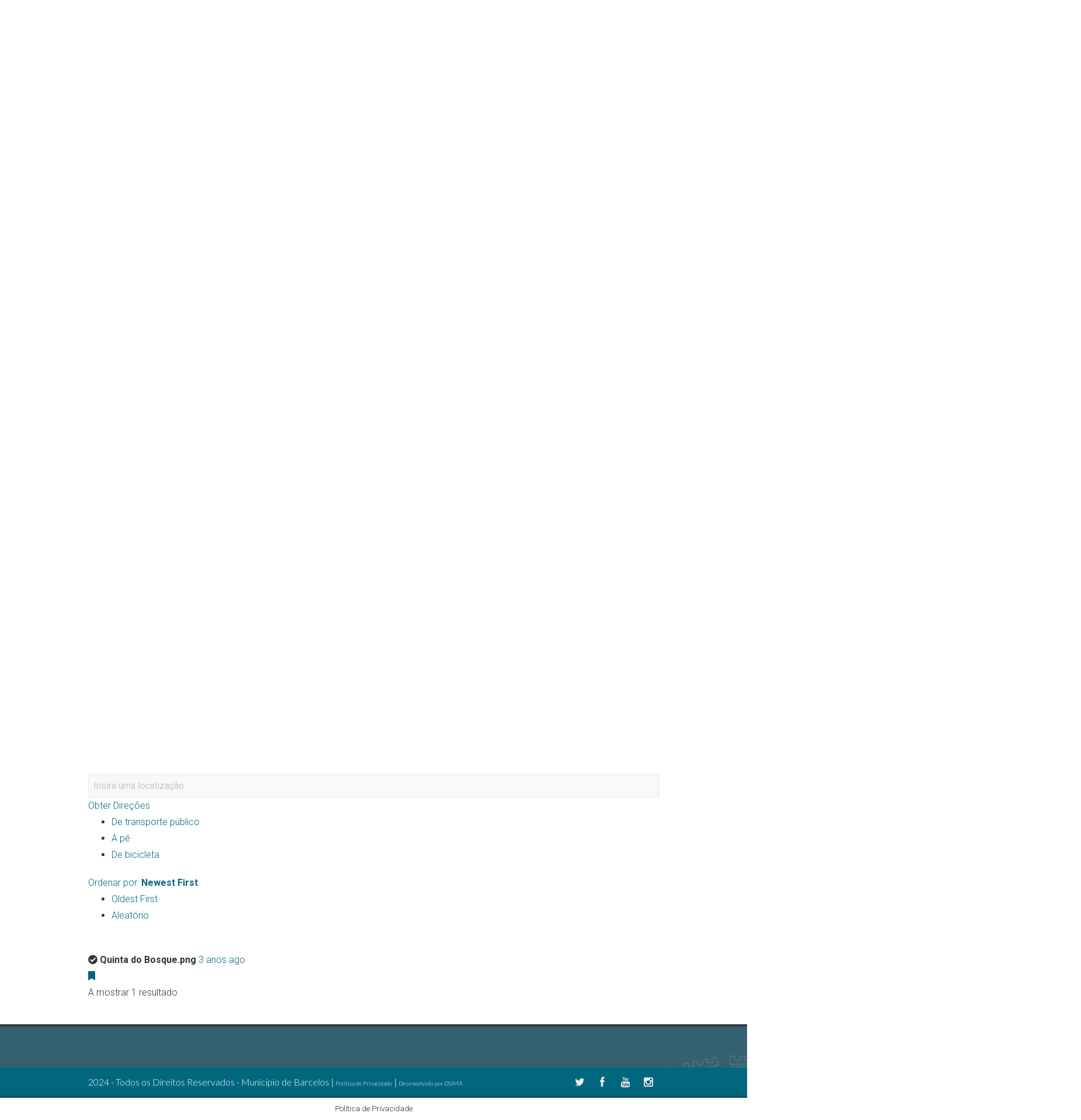

--- FILE ---
content_type: text/html; charset=UTF-8
request_url: https://www.cm-barcelos.pt/locais/lista/quinta-do-bosque?tab=photos&sort=newest
body_size: 40953
content:

<!DOCTYPE html>

    <head>
	<meta charset="UTF-8" />
    <meta http-equiv="X-UA-Compatible" content="IE=edge">
		
	<title>Quinta do Bosque | Município de Barcelos</title>
	<link rel="profile" href="http://gmpg.org/xfn/11">
	<link rel="pingback" href="https://www.cm-barcelos.pt/xmlrpc.php">
	

<meta name="viewport" content="width=device-width, initial-scale=1, maximum-scale=1">
<link rel="shortcut icon" href="https://www.cm-barcelos.pt/wp-content/uploads/2019/01/favicon-96x96.png" />
<link rel="apple-touch-icon" href="https://www.cm-barcelos.pt/wp-content/uploads/2019/01/apple-icon-152x152.png" />

<link rel="pingback" href="https://www.cm-barcelos.pt/xmlrpc.php" />
        <!--[if lt IE 9]>
	<script src="https://www.cm-barcelos.pt/wp-content/themes/goodnews5/framework/helpers/js/html5.js"></script>
	<script src="https://www.cm-barcelos.pt/wp-content/themes/goodnews5/framework/helpers/js/IE9.js"></script>
	<![endif]-->
	<link rel="stylesheet" href="https://use.fontawesome.com/releases/v5.6.1/css/all.css" integrity="sha384-gfdkjb5BdAXd+lj+gudLWI+BXq4IuLW5IT+brZEZsLFm++aCMlF1V92rMkPaX4PP" crossorigin="anonymous">

<meta name='robots' content='max-image-preview:large' />
	<style>img:is([sizes="auto" i], [sizes^="auto," i]) { contain-intrinsic-size: 3000px 1500px }</style>
	<link rel='dns-prefetch' href='//maps.googleapis.com' />
<link rel='dns-prefetch' href='//ajax.googleapis.com' />
<link rel='dns-prefetch' href='//fonts.googleapis.com' />
<link rel='preconnect' href='https://fonts.gstatic.com' crossorigin />
<link rel="alternate" type="application/rss+xml" title="Município de Barcelos &raquo; Feed" href="https://www.cm-barcelos.pt/feed/" />
<link rel="alternate" type="application/rss+xml" title="Município de Barcelos &raquo; Feed de comentários" href="https://www.cm-barcelos.pt/comments/feed/" />
<link rel='stylesheet' id='sabai-css' href='https://www.cm-barcelos.pt/wp-content/plugins/sabai/assets/css/main.min.css?ver=6.8.3'  media='screen' />
<link rel='stylesheet' id='sabai-directory-css' href='https://www.cm-barcelos.pt/wp-content/plugins/sabai-directory/assets/css/main.min.css?ver=6.8.3'  media='screen' />
<link rel='stylesheet' id='sabai-googlemaps-css' href='https://www.cm-barcelos.pt/wp-content/plugins/sabai-googlemaps/assets/css/main.min.css?ver=6.8.3'  media='screen' />
<link rel='stylesheet' id='jquery-ui-css' href='//ajax.googleapis.com/ajax/libs/jqueryui/1.13.3/themes/ui-lightness/jquery-ui.min.css?ver=6.8.3'  media='all' />
<link rel='stylesheet' id='jquery-bxslider-css' href='https://www.cm-barcelos.pt/wp-content/plugins/sabai/assets/css/jquery.bxslider.min.css?ver=6.8.3'  media='screen' />
<link rel='stylesheet' id='sabai-font-awesome-css' href='https://www.cm-barcelos.pt/wp-content/plugins/sabai/assets/css/font-awesome.min.css?ver=6.8.3'  media='screen' />
<link rel='stylesheet' id='wp-block-library-css' href='https://www.cm-barcelos.pt/wp-includes/css/dist/block-library/style.css?ver=6.8.3'  media='all' />
<style id='classic-theme-styles-inline-css' >
/**
 * These rules are needed for backwards compatibility.
 * They should match the button element rules in the base theme.json file.
 */
.wp-block-button__link {
	color: #ffffff;
	background-color: #32373c;
	border-radius: 9999px; /* 100% causes an oval, but any explicit but really high value retains the pill shape. */

	/* This needs a low specificity so it won't override the rules from the button element if defined in theme.json. */
	box-shadow: none;
	text-decoration: none;

	/* The extra 2px are added to size solids the same as the outline versions.*/
	padding: calc(0.667em + 2px) calc(1.333em + 2px);

	font-size: 1.125em;
}

.wp-block-file__button {
	background: #32373c;
	color: #ffffff;
	text-decoration: none;
}

</style>
<style id='global-styles-inline-css' >
:root{--wp--preset--aspect-ratio--square: 1;--wp--preset--aspect-ratio--4-3: 4/3;--wp--preset--aspect-ratio--3-4: 3/4;--wp--preset--aspect-ratio--3-2: 3/2;--wp--preset--aspect-ratio--2-3: 2/3;--wp--preset--aspect-ratio--16-9: 16/9;--wp--preset--aspect-ratio--9-16: 9/16;--wp--preset--color--black: #000000;--wp--preset--color--cyan-bluish-gray: #abb8c3;--wp--preset--color--white: #ffffff;--wp--preset--color--pale-pink: #f78da7;--wp--preset--color--vivid-red: #cf2e2e;--wp--preset--color--luminous-vivid-orange: #ff6900;--wp--preset--color--luminous-vivid-amber: #fcb900;--wp--preset--color--light-green-cyan: #7bdcb5;--wp--preset--color--vivid-green-cyan: #00d084;--wp--preset--color--pale-cyan-blue: #8ed1fc;--wp--preset--color--vivid-cyan-blue: #0693e3;--wp--preset--color--vivid-purple: #9b51e0;--wp--preset--gradient--vivid-cyan-blue-to-vivid-purple: linear-gradient(135deg,rgba(6,147,227,1) 0%,rgb(155,81,224) 100%);--wp--preset--gradient--light-green-cyan-to-vivid-green-cyan: linear-gradient(135deg,rgb(122,220,180) 0%,rgb(0,208,130) 100%);--wp--preset--gradient--luminous-vivid-amber-to-luminous-vivid-orange: linear-gradient(135deg,rgba(252,185,0,1) 0%,rgba(255,105,0,1) 100%);--wp--preset--gradient--luminous-vivid-orange-to-vivid-red: linear-gradient(135deg,rgba(255,105,0,1) 0%,rgb(207,46,46) 100%);--wp--preset--gradient--very-light-gray-to-cyan-bluish-gray: linear-gradient(135deg,rgb(238,238,238) 0%,rgb(169,184,195) 100%);--wp--preset--gradient--cool-to-warm-spectrum: linear-gradient(135deg,rgb(74,234,220) 0%,rgb(151,120,209) 20%,rgb(207,42,186) 40%,rgb(238,44,130) 60%,rgb(251,105,98) 80%,rgb(254,248,76) 100%);--wp--preset--gradient--blush-light-purple: linear-gradient(135deg,rgb(255,206,236) 0%,rgb(152,150,240) 100%);--wp--preset--gradient--blush-bordeaux: linear-gradient(135deg,rgb(254,205,165) 0%,rgb(254,45,45) 50%,rgb(107,0,62) 100%);--wp--preset--gradient--luminous-dusk: linear-gradient(135deg,rgb(255,203,112) 0%,rgb(199,81,192) 50%,rgb(65,88,208) 100%);--wp--preset--gradient--pale-ocean: linear-gradient(135deg,rgb(255,245,203) 0%,rgb(182,227,212) 50%,rgb(51,167,181) 100%);--wp--preset--gradient--electric-grass: linear-gradient(135deg,rgb(202,248,128) 0%,rgb(113,206,126) 100%);--wp--preset--gradient--midnight: linear-gradient(135deg,rgb(2,3,129) 0%,rgb(40,116,252) 100%);--wp--preset--font-size--small: 13px;--wp--preset--font-size--medium: 20px;--wp--preset--font-size--large: 36px;--wp--preset--font-size--x-large: 42px;--wp--preset--spacing--20: 0.44rem;--wp--preset--spacing--30: 0.67rem;--wp--preset--spacing--40: 1rem;--wp--preset--spacing--50: 1.5rem;--wp--preset--spacing--60: 2.25rem;--wp--preset--spacing--70: 3.38rem;--wp--preset--spacing--80: 5.06rem;--wp--preset--shadow--natural: 6px 6px 9px rgba(0, 0, 0, 0.2);--wp--preset--shadow--deep: 12px 12px 50px rgba(0, 0, 0, 0.4);--wp--preset--shadow--sharp: 6px 6px 0px rgba(0, 0, 0, 0.2);--wp--preset--shadow--outlined: 6px 6px 0px -3px rgba(255, 255, 255, 1), 6px 6px rgba(0, 0, 0, 1);--wp--preset--shadow--crisp: 6px 6px 0px rgba(0, 0, 0, 1);}:where(.is-layout-flex){gap: 0.5em;}:where(.is-layout-grid){gap: 0.5em;}body .is-layout-flex{display: flex;}.is-layout-flex{flex-wrap: wrap;align-items: center;}.is-layout-flex > :is(*, div){margin: 0;}body .is-layout-grid{display: grid;}.is-layout-grid > :is(*, div){margin: 0;}:where(.wp-block-columns.is-layout-flex){gap: 2em;}:where(.wp-block-columns.is-layout-grid){gap: 2em;}:where(.wp-block-post-template.is-layout-flex){gap: 1.25em;}:where(.wp-block-post-template.is-layout-grid){gap: 1.25em;}.has-black-color{color: var(--wp--preset--color--black) !important;}.has-cyan-bluish-gray-color{color: var(--wp--preset--color--cyan-bluish-gray) !important;}.has-white-color{color: var(--wp--preset--color--white) !important;}.has-pale-pink-color{color: var(--wp--preset--color--pale-pink) !important;}.has-vivid-red-color{color: var(--wp--preset--color--vivid-red) !important;}.has-luminous-vivid-orange-color{color: var(--wp--preset--color--luminous-vivid-orange) !important;}.has-luminous-vivid-amber-color{color: var(--wp--preset--color--luminous-vivid-amber) !important;}.has-light-green-cyan-color{color: var(--wp--preset--color--light-green-cyan) !important;}.has-vivid-green-cyan-color{color: var(--wp--preset--color--vivid-green-cyan) !important;}.has-pale-cyan-blue-color{color: var(--wp--preset--color--pale-cyan-blue) !important;}.has-vivid-cyan-blue-color{color: var(--wp--preset--color--vivid-cyan-blue) !important;}.has-vivid-purple-color{color: var(--wp--preset--color--vivid-purple) !important;}.has-black-background-color{background-color: var(--wp--preset--color--black) !important;}.has-cyan-bluish-gray-background-color{background-color: var(--wp--preset--color--cyan-bluish-gray) !important;}.has-white-background-color{background-color: var(--wp--preset--color--white) !important;}.has-pale-pink-background-color{background-color: var(--wp--preset--color--pale-pink) !important;}.has-vivid-red-background-color{background-color: var(--wp--preset--color--vivid-red) !important;}.has-luminous-vivid-orange-background-color{background-color: var(--wp--preset--color--luminous-vivid-orange) !important;}.has-luminous-vivid-amber-background-color{background-color: var(--wp--preset--color--luminous-vivid-amber) !important;}.has-light-green-cyan-background-color{background-color: var(--wp--preset--color--light-green-cyan) !important;}.has-vivid-green-cyan-background-color{background-color: var(--wp--preset--color--vivid-green-cyan) !important;}.has-pale-cyan-blue-background-color{background-color: var(--wp--preset--color--pale-cyan-blue) !important;}.has-vivid-cyan-blue-background-color{background-color: var(--wp--preset--color--vivid-cyan-blue) !important;}.has-vivid-purple-background-color{background-color: var(--wp--preset--color--vivid-purple) !important;}.has-black-border-color{border-color: var(--wp--preset--color--black) !important;}.has-cyan-bluish-gray-border-color{border-color: var(--wp--preset--color--cyan-bluish-gray) !important;}.has-white-border-color{border-color: var(--wp--preset--color--white) !important;}.has-pale-pink-border-color{border-color: var(--wp--preset--color--pale-pink) !important;}.has-vivid-red-border-color{border-color: var(--wp--preset--color--vivid-red) !important;}.has-luminous-vivid-orange-border-color{border-color: var(--wp--preset--color--luminous-vivid-orange) !important;}.has-luminous-vivid-amber-border-color{border-color: var(--wp--preset--color--luminous-vivid-amber) !important;}.has-light-green-cyan-border-color{border-color: var(--wp--preset--color--light-green-cyan) !important;}.has-vivid-green-cyan-border-color{border-color: var(--wp--preset--color--vivid-green-cyan) !important;}.has-pale-cyan-blue-border-color{border-color: var(--wp--preset--color--pale-cyan-blue) !important;}.has-vivid-cyan-blue-border-color{border-color: var(--wp--preset--color--vivid-cyan-blue) !important;}.has-vivid-purple-border-color{border-color: var(--wp--preset--color--vivid-purple) !important;}.has-vivid-cyan-blue-to-vivid-purple-gradient-background{background: var(--wp--preset--gradient--vivid-cyan-blue-to-vivid-purple) !important;}.has-light-green-cyan-to-vivid-green-cyan-gradient-background{background: var(--wp--preset--gradient--light-green-cyan-to-vivid-green-cyan) !important;}.has-luminous-vivid-amber-to-luminous-vivid-orange-gradient-background{background: var(--wp--preset--gradient--luminous-vivid-amber-to-luminous-vivid-orange) !important;}.has-luminous-vivid-orange-to-vivid-red-gradient-background{background: var(--wp--preset--gradient--luminous-vivid-orange-to-vivid-red) !important;}.has-very-light-gray-to-cyan-bluish-gray-gradient-background{background: var(--wp--preset--gradient--very-light-gray-to-cyan-bluish-gray) !important;}.has-cool-to-warm-spectrum-gradient-background{background: var(--wp--preset--gradient--cool-to-warm-spectrum) !important;}.has-blush-light-purple-gradient-background{background: var(--wp--preset--gradient--blush-light-purple) !important;}.has-blush-bordeaux-gradient-background{background: var(--wp--preset--gradient--blush-bordeaux) !important;}.has-luminous-dusk-gradient-background{background: var(--wp--preset--gradient--luminous-dusk) !important;}.has-pale-ocean-gradient-background{background: var(--wp--preset--gradient--pale-ocean) !important;}.has-electric-grass-gradient-background{background: var(--wp--preset--gradient--electric-grass) !important;}.has-midnight-gradient-background{background: var(--wp--preset--gradient--midnight) !important;}.has-small-font-size{font-size: var(--wp--preset--font-size--small) !important;}.has-medium-font-size{font-size: var(--wp--preset--font-size--medium) !important;}.has-large-font-size{font-size: var(--wp--preset--font-size--large) !important;}.has-x-large-font-size{font-size: var(--wp--preset--font-size--x-large) !important;}
:where(.wp-block-post-template.is-layout-flex){gap: 1.25em;}:where(.wp-block-post-template.is-layout-grid){gap: 1.25em;}
:where(.wp-block-columns.is-layout-flex){gap: 2em;}:where(.wp-block-columns.is-layout-grid){gap: 2em;}
:root :where(.wp-block-pullquote){font-size: 1.5em;line-height: 1.6;}
</style>
<link rel='stylesheet' id='collapsed-archives-style-css' href='https://www.cm-barcelos.pt/wp-content/plugins/collapsed-archives/style.css?ver=6.8.3'  media='all' />
<link rel='stylesheet' id='contact-form-7-css' href='https://www.cm-barcelos.pt/wp-content/plugins/contact-form-7/includes/css/styles.css?ver=6.1.3'  media='all' />
<link rel='stylesheet' id='cookie-law-info-css' href='https://www.cm-barcelos.pt/wp-content/plugins/cookie-law-info/legacy/public/css/cookie-law-info-public.css?ver=3.3.6'  media='all' />
<link rel='stylesheet' id='cookie-law-info-gdpr-css' href='https://www.cm-barcelos.pt/wp-content/plugins/cookie-law-info/legacy/public/css/cookie-law-info-gdpr.css?ver=3.3.6'  media='all' />
<link rel='stylesheet' id='da-frontend-css' href='https://www.cm-barcelos.pt/wp-content/plugins/download-attachments/css/frontend.css?ver=1.3.1'  media='all' />
<link rel='stylesheet' id='cmb-theme-css' href='https://www.cm-barcelos.pt/wp-content/themes/cmb-theme/style.css?ver=1762784619'  media='all' />
<link rel='stylesheet' id='plugins-css' href='https://www.cm-barcelos.pt/wp-content/themes/goodnews5/css/plugins.css?ver=6.8.3'  media='all' />
<link rel='stylesheet' id='main-css' href='https://www.cm-barcelos.pt/wp-content/themes/goodnews5/css/main.css?ver=6.8.3'  media='all' />
<link rel='stylesheet' id='responsive-css' href='https://www.cm-barcelos.pt/wp-content/themes/goodnews5/css/media.css?ver=6.8.3'  media='all' />
<link rel='stylesheet' id='style-css' href='https://www.cm-barcelos.pt/wp-content/themes/cmb-theme/style.css?ver=6.8.3'  media='all' />
<link rel='stylesheet' id='dflip-style-css' href='https://www.cm-barcelos.pt/wp-content/plugins/3d-flipbook-dflip-lite/assets/css/dflip.min.css?ver=2.4.20'  media='all' />
<link rel='stylesheet' id='wpdreams-asl-basic-css' href='https://www.cm-barcelos.pt/wp-content/plugins/ajax-search-lite/css/style.basic.css?ver=4.13.4'  media='all' />
<style id='wpdreams-asl-basic-inline-css' >

					div[id*='ajaxsearchlitesettings'].searchsettings .asl_option_inner label {
						font-size: 0px !important;
						color: rgba(0, 0, 0, 0);
					}
					div[id*='ajaxsearchlitesettings'].searchsettings .asl_option_inner label:after {
						font-size: 11px !important;
						position: absolute;
						top: 0;
						left: 0;
						z-index: 1;
					}
					.asl_w_container {
						width: 100%;
						margin: 0 0 0 0;
						min-width: 200px;
					}
					div[id*='ajaxsearchlite'].asl_m {
						width: 100%;
					}
					div[id*='ajaxsearchliteres'].wpdreams_asl_results div.resdrg span.highlighted {
						font-weight: bold;
						color: rgba(217, 49, 43, 1);
						background-color: rgba(238, 238, 238, 1);
					}
					div[id*='ajaxsearchliteres'].wpdreams_asl_results .results img.asl_image {
						width: 70px;
						height: 70px;
						object-fit: cover;
					}
					div[id*='ajaxsearchlite'].asl_r .results {
						max-height: none;
					}
					div[id*='ajaxsearchlite'].asl_r {
						position: absolute;
					}
				
						.asl_m .probox svg {
							fill: rgba(0, 103, 127, 1) !important;
						}
						.asl_m .probox .innericon {
							background-color: rgb(255, 255, 255) !important;
							background-image: none !important;
							-webkit-background-image: none !important;
							-ms-background-image: none !important;
						}
					
						div.asl_r.asl_w.vertical .results .item::after {
							display: block;
							position: absolute;
							bottom: 0;
							content: '';
							height: 1px;
							width: 100%;
							background: #D8D8D8;
						}
						div.asl_r.asl_w.vertical .results .item.asl_last_item::after {
							display: none;
						}
					 .prosettings{
padding: 0 5px;
}

div.asl_m {

z-index: 1;
}


</style>
<link rel='stylesheet' id='wpdreams-asl-instance-css' href='https://www.cm-barcelos.pt/wp-content/plugins/ajax-search-lite/css/style-curvy-blue.css?ver=4.13.4'  media='all' />
<link rel="preload" as="style" href="https://fonts.googleapis.com/css?family=Roboto:100,300,400,500,700,900,100italic,300italic,400italic,500italic,700italic,900italic%7CLato:100,300,400,700,900,100italic,300italic,400italic,700italic,900italic%7CPT%20Sans%20Caption:700&#038;subset=latin&#038;display=swap&#038;ver=1768425582" /><link rel="stylesheet" href="https://fonts.googleapis.com/css?family=Roboto:100,300,400,500,700,900,100italic,300italic,400italic,500italic,700italic,900italic%7CLato:100,300,400,700,900,100italic,300italic,400italic,700italic,900italic%7CPT%20Sans%20Caption:700&#038;subset=latin&#038;display=swap&#038;ver=1768425582" media="print" onload="this.media='all'"><noscript><link rel="stylesheet" href="https://fonts.googleapis.com/css?family=Roboto:100,300,400,500,700,900,100italic,300italic,400italic,500italic,700italic,900italic%7CLato:100,300,400,700,900,100italic,300italic,400italic,700italic,900italic%7CPT%20Sans%20Caption:700&#038;subset=latin&#038;display=swap&#038;ver=1768425582" /></noscript><!--[if lt IE 8]>
<script  src="https://www.cm-barcelos.pt/wp-includes/js/json2.js?ver=2015-05-03" id="json2-js"></script>
<![endif]-->
<script  src="https://www.cm-barcelos.pt/wp-includes/js/jquery/jquery.js?ver=3.7.1" id="jquery-core-js"></script>
<script  src="https://www.cm-barcelos.pt/wp-includes/js/jquery/jquery-migrate.js?ver=3.4.1" id="jquery-migrate-js"></script>
<script  src="https://www.cm-barcelos.pt/wp-content/plugins/sabai/assets/js/bootstrap.min.js" id="sabai-bootstrap-js"></script>
<script  src="https://www.cm-barcelos.pt/wp-content/plugins/sabai/assets/js/bootstrap-growl.min.js" id="sabai-bootstrap-growl-js"></script>
<script  src="https://www.cm-barcelos.pt/wp-content/plugins/sabai/assets/js/jquery.scrollTo.min.js" id="jquery-scrollto-js"></script>
<script  src="https://www.cm-barcelos.pt/wp-content/plugins/sabai/assets/js/jquery-ajaxreadystate.min.js" id="jquery-ajaxreadystate-js"></script>
<script  src="https://www.cm-barcelos.pt/wp-content/plugins/sabai/assets/js/sabai.min.js" id="sabai-js"></script>
<script  src="https://www.cm-barcelos.pt/wp-content/plugins/sabai/assets/js/autosize.min.js" id="autosize-js"></script>
<script  src="https://www.cm-barcelos.pt/wp-content/plugins/sabai/assets/js/jquery.coo_kie.min.js" id="jquery-cookie-js"></script>
<script  src="https://www.cm-barcelos.pt/wp-content/plugins/sabai/assets/js/jquery.bxslider.min.js" id="jquery-bxslider-js"></script>
<script  src="//maps.googleapis.com/maps/api/js?v=3.33&amp;key=AIzaSyCAONlhBPqRBg4dFh8hNir_OGO3wBmTQGw&amp;libraries=places&amp;language=pt-PT" id="sabai-googlemaps-js"></script>
<script  src="https://www.cm-barcelos.pt/wp-content/plugins/sabai-googlemaps/assets/js/infobox.min.js" id="sabai-googlemaps-infobox-js"></script>
<script  src="https://www.cm-barcelos.pt/wp-content/plugins/sabai-googlemaps/assets/js/sabai-googlemaps-map.min.js" id="sabai-googlemaps-map-js"></script>
<script  id="cookie-law-info-js-extra">
/* <![CDATA[ */
var Cli_Data = {"nn_cookie_ids":[],"cookielist":[],"non_necessary_cookies":[],"ccpaEnabled":"","ccpaRegionBased":"","ccpaBarEnabled":"","strictlyEnabled":["necessary","obligatoire"],"ccpaType":"gdpr","js_blocking":"","custom_integration":"","triggerDomRefresh":"","secure_cookies":""};
var cli_cookiebar_settings = {"animate_speed_hide":"500","animate_speed_show":"500","background":"#044250","border":"#b1a6a6c2","border_on":"","button_1_button_colour":"#ffffff","button_1_button_hover":"#cccccc","button_1_link_colour":"#044250","button_1_as_button":"1","button_1_new_win":"","button_2_button_colour":"#ffffff","button_2_button_hover":"#cccccc","button_2_link_colour":"#c6c6c6","button_2_as_button":"","button_2_hidebar":"1","button_3_button_colour":"#000","button_3_button_hover":"#000000","button_3_link_colour":"#fff","button_3_as_button":"1","button_3_new_win":"","button_4_button_colour":"#000","button_4_button_hover":"#000000","button_4_link_colour":"#fff","button_4_as_button":"1","button_7_button_colour":"#61a229","button_7_button_hover":"#4e8221","button_7_link_colour":"#fff","button_7_as_button":"1","button_7_new_win":"","font_family":"inherit","header_fix":"","notify_animate_hide":"1","notify_animate_show":"","notify_div_id":"#cookie-law-info-bar","notify_position_horizontal":"right","notify_position_vertical":"bottom","scroll_close":"1","scroll_close_reload":"","accept_close_reload":"","reject_close_reload":"","showagain_tab":"","showagain_background":"#fff","showagain_border":"#000","showagain_div_id":"#cookie-law-info-again","showagain_x_position":"100px","text":"#ffffff","show_once_yn":"","show_once":"10000","logging_on":"","as_popup":"","popup_overlay":"1","bar_heading_text":"","cookie_bar_as":"banner","popup_showagain_position":"bottom-right","widget_position":"left"};
var log_object = {"ajax_url":"https:\/\/www.cm-barcelos.pt\/wp-admin\/admin-ajax.php"};
/* ]]> */
</script>
<script  src="https://www.cm-barcelos.pt/wp-content/plugins/cookie-law-info/legacy/public/js/cookie-law-info-public.js?ver=3.3.6" id="cookie-law-info-js"></script>
<script></script><link rel="https://api.w.org/" href="https://www.cm-barcelos.pt/wp-json/" /><link rel="alternate" title="JSON" type="application/json" href="https://www.cm-barcelos.pt/wp-json/wp/v2/pages/2353" /><link rel="EditURI" type="application/rsd+xml" title="RSD" href="https://www.cm-barcelos.pt/xmlrpc.php?rsd" />
<meta name="generator" content="WordPress 6.8.3" />
<link rel='shortlink' href='https://www.cm-barcelos.pt/?p=2353' />
<link rel="alternate" title="oEmbed (JSON)" type="application/json+oembed" href="https://www.cm-barcelos.pt/wp-json/oembed/1.0/embed?url=https%3A%2F%2Fwww.cm-barcelos.pt%2Flocais%2F" />
<link rel="alternate" title="oEmbed (XML)" type="text/xml+oembed" href="https://www.cm-barcelos.pt/wp-json/oembed/1.0/embed?url=https%3A%2F%2Fwww.cm-barcelos.pt%2Flocais%2F&#038;format=xml" />
<meta name="generator" content="Redux 4.5.8" />													<link rel="preconnect" href="https://fonts.gstatic.com" crossorigin />
				<link rel="preload" as="style" href="//fonts.googleapis.com/css?family=Open+Sans&display=swap" />
								<link rel="stylesheet" href="//fonts.googleapis.com/css?family=Open+Sans&display=swap" media="all" />
				
<!-- Dynamic Widgets by QURL loaded - http://www.dynamic-widgets.com //-->
<meta name="generator" content="Powered by WPBakery Page Builder - drag and drop page builder for WordPress."/>
<script >var SABAI = SABAI || {}; SABAI.isRTL =  false; SABAI.domain = ""; SABAI.path = "/";</script><link rel="canonical" href="https://www.cm-barcelos.pt/locais/lista/quinta-do-bosque" /><meta property="og:url" content="https://www.cm-barcelos.pt/locais/lista/quinta-do-bosque" /><link rel="icon" href="https://www.cm-barcelos.pt/wp-content/uploads/2018/12/Logotipo-cmbarcelos-225x225-150x150.jpg" sizes="32x32" />
<link rel="icon" href="https://www.cm-barcelos.pt/wp-content/uploads/2018/12/Logotipo-cmbarcelos-225x225.jpg" sizes="192x192" />
<link rel="apple-touch-icon" href="https://www.cm-barcelos.pt/wp-content/uploads/2018/12/Logotipo-cmbarcelos-225x225.jpg" />
<meta name="msapplication-TileImage" content="https://www.cm-barcelos.pt/wp-content/uploads/2018/12/Logotipo-cmbarcelos-225x225.jpg" />
<style id="mom_options-dynamic-css" title="dynamic-css" class="redux-options-output">.mom_main_font,.topbar,#navigation .main-menu,.breaking-news,.breaking-news .bn-title,.feature-slider li .slide-caption h2,.news-box .nb-header .nb-title,a.show-more,.widget .widget-title,.widget .mom-socials-counter ul li,.main_tabs .tabs a,.mom-login-widget,.mom-login-widget input,.mom-newsletter h4,.mom-newsletter input,.mpsw-slider .slide-caption,.tagcloud a,button,input,select,textarea,.weather-widget,.weather-widget h3,.nb-inner-wrap .search-results-title,.show_all_results,.mom-social-share .ss-icon span.count,.mom-timeline,.mom-reveiw-system .review-header h2,.mom-reveiw-system .review-summary h3,.mom-reveiw-system .user-rate h3,.mom-reveiw-system .review-summary .review-score,.mom-reveiw-system .mom-bar,.mom-reveiw-system .review-footer,.mom-reveiw-system .stars-cr .cr,.mom-reveiw-system .review-circles .review-circle,.p-single .post-tags,.np-posts ul li .details .link,h2.single-title,.page-title,label,.portfolio-filter li,.pagination .main-title h1,.main-title h2,.main-title h3,.main-title h4,.main-title h5,.main-title h6,.mom-e3lan-empty,.user-star-rate .yr,.comment-wrap .commentnumber,.copyrights-area,.news-box .nb-footer a,#bbpress-forums li.bbp-header,.bbp-forum-title,div.bbp-template-notice,div.indicator-hint,#bbpress-forums fieldset.bbp-form legend,.bbp-s-title,#bbpress-forums .bbp-admin-links a,#bbpress-forums #bbp-user-wrapper h2.entry-title,.mom_breadcrumb,.single-author-box .articles-count,.not-found-wrap,.not-found-wrap h1,.gallery-post-slider.feature-slider li .slide-caption.fs-caption-alt p,.chat-author,.accordion .acc_title,.acch_numbers,.logo span,.device-menu-holder,#navigation .device-menu,.widget li .cat_num, .wp-caption-text, .mom_quote, div.progress_bar span, .widget_display_stats dl, .feature-slider .fs-nav.numbers a{font-family:Roboto;}.button, .scrolling-box .sb-item h3, .widget ul li, .older-articles ul li, .copyrights-text, #comments .single-comment .comment-content .comment-reply-link, #comments .single-comment .comment-content .comment-edit-link, #navigation .main-menu > li .cats-mega-wrap .subcat li .subcat-title, .widget ul.twiter-list, #bbpress-forums ul.bbp-replies .bbp-reply-content .bbp-author-name, h1, h2, h3, h4, h5, h6{font-family:Lato;}body{font-family:Roboto;text-align:left;line-height:28px;font-weight:300;font-style:normal;color:#333333;font-size:16px;}body, body.layout-boxed{background-color:transparent;}a, h1 a:hover, h2 a:hover, h3 a:hover, h4 a:hover, h5 a:hover, h6 a:hover,
.news-ticker li a:hover, .mom-post-meta a:hover, .news-box .older-articles ul li a:hover,
.news-box .nb1-older-articles ul li a:hover, .mom-login-widget .lw-user-info a:hover strong,
.mpsw-slider ul.slides li .slide-caption:hover, .tagcloud a:hover, .mom-recent-comments .author_comment h4 span a:hover,
.widget .twiter-list ul.twiter-buttons li a:hover, .copyrights-text a:hover, ul.main-menu li.mom_mega .mega_col_title  a:hover,
#navigation .main-menu > li .cats-mega-wrap .subcat .mom-cat-latest li a:hover,
#navigation .main-menu > li .cats-mega-wrap .subcat .mom-cat-latest .view_all_posts:hover,
.base-box .read-more-link, .widget ul li a:hover, .main_tabs .tabs a.current, .button:hover,
.weather-widget .next-days .day-summary .d-date span.dn, .np-posts ul li .details .link:hover,
#comments .single-comment .comment-content .comment-reply-link:hover, #comments .single-comment .comment-content .comment-edit-link:hover,
.single-author-box .articles-count, .star-rating, .blog-post .bp-head .bp-meta a:hover, ul.main-menu > li:not(.mom_mega) ul.sub-menu li a:hover,
.not-found-wrap .ops, #bbpress-forums a,
#navigation .main-menu > li:hover > a, #navigation .main-menu > li.current-menu-item > a, #navigation .main-menu > li.current-menu-ancestor > a,
#navigation .main-menu > li:hover > a:before, #navigation .main-menu > li.current-menu-item > a:before, #navigation .main-menu > li.current-menu-ancestor > a:before,
#navigation ul.device-menu li.dm-active > a, #navigation .device-menu li.dm-active > .responsive-caret, .widget li:hover .cat_num, .news-ticker li i, .mom_breadcrumb .sep, .scrollToTop:hover,
ul.products li .mom_product_thumbnail .mom_woo_cart_bt .button:hover, .main_tabs .tabs li.active > a, .toggle_active .toggle_icon:before, #navigation .nav-button.active, .mom-main-color, .mom-main-color a,
#buddypress div#item-header div#item-meta a, #buddypress div#subnav.item-list-tabs ul li.selected a, #buddypress div#subnav.item-list-tabs ul li.current a, #buddypress div.item-list-tabs ul li span, #buddypress div#object-nav.item-list-tabs ul li.selected a, #buddypress div#object-nav.item-list-tabs ul li.current a, .mom_bp_tabbed_widgets .main_tabs .tabs a.selected, #buddypress div.activity-meta a.button, .generic-button a, .top_banner a {color:#00677f;} .mom-social-icons li a.vector_icon:hover, .owl-dot.active span, .feature-slider .fs-nav .selected, #navigation .nav-button.nav-cart span.numofitems{background:#00677f;}#comments .single-comment .comment-content .comment-reply-link:hover, #comments .single-comment .comment-content .comment-edit-link:hover, .post.sticky{border-color:#00677f;}h1, h2, h3, h4, h5, h6{color:#00677f;}a{color:#00677f;}.base-box .read-more-link, .read-more-link{color:#00677f;}.topbar, .copyrights-area, .topbar .top-nav > li ul.sub-menu li a:hover{background-color:#00677f;}.topbar, .copyrights-area, .topbar .top-nav li a, .copyrights-text, .footer_menu li a{color:#ffffff;}.topbar .top-nav > li a:hover, .topbar .top-nav > li.current-menu-item a, .topbar .top-nav > li ul.sub-menu{background-color:#00677f;}.topbar .top-nav > li ul.sub-menu li, .topbar .top-nav > li ul.sub-menu li:hover, .topbar .top-nav > li ul.sub-menu li:hover+li, .topbar .top-nav > li ul.sub-menu li a:hover, .topbar .top-nav > li ul.sub-menu{border-color:#00677f;} #navigation, #navigation .main-menu > li:hover > a, #navigation .main-menu > li.current-menu-item > a, .navigation_highlight_ancestor #navigation .main-menu > li.current-menu-ancestor > a, .navigation_highlight_ancestor #navigation .main-menu > li.current-menu-parent > a, #navigation .main-menu > li:hover > a:before, #navigation .main-menu > li.current-menu-item > a:before, .navigation_highlight_ancestor #navigation .main-menu > li.current-menu-ancestor > a:before,  .navigation_highlight_ancestor #navigation .main-menu > li.current-menu-parent > a:before, ul.main-menu > li:not(.mom_mega):not(.mom_mega_cats) ul.sub-menu, ul.main-menu > li:not(.mom_mega):not(.mom_mega_cats) ul.sub-menu li, #navigation .main-menu > li .cats-mega-wrap, ul.main-menu > li:not(.mom_mega) ul.sub-menu li, .main-menu .mom_mega.menu-item-depth-0 > .mom_mega_wrap:before, #navigation .main-menu li.mom_mega.menu-item-depth-0 > .mom_mega_wrap, .device-menu-holder, .device-menu-holder .mh-caret, .device-menu-holder.active:before, #navigation .device-menu, #navigation .device-menu li.dm-active > a, #navigation .device-menu li.dm-active > .responsive-caret{background-color:#ffffff;}.navigation-inner,#navigation .nav-button, .nb-inner-wrap .search-results-title, .show_all_results, .nb-inner-wrap ul.s-results .s-img .post_format{background-color:#00677f;}.main-menu > li:not(.current-menu-item):not(.current-menu-ancestor) > a, #navigation .nav-button, .nb-inner-wrap ul.s-results .s-details h4, .nb-inner-wrap .search-results-title, .show_all_results a,  .ajax_search_results .sw-not_found{font-family:"PT Sans Caption";font-weight:700;font-style:normal;color:#ffffff;font-size:18px;}#navigation .main-menu > li:hover > a, #navigation .main-menu > li.current-menu-item > a, .navigation_highlight_ancestor #navigation .main-menu > li.current-menu-ancestor > a, .navigation_highlight_ancestor #navigation .main-menu > li.current-menu-parent > a, ul.main-menu > li:not(.mom_mega) ul.sub-menu li a, ul.main-menu li.mom_mega .mega_col_title > a, ul.main-menu li.mom_mega .mom_mega_wrap ul li a, .device-menu-holder, .device-menu-holder .mh-icon, .the_menu_holder_area i, .device-menu-holder .mh-caret, #navigation .device-menu li.menu-item a i, #navigation .device-menu li.menu-item > a, #navigation .device-menu li .responsive-caret{color:#00677f;}ul.main-menu > li.menu-item-has-children > a:after, ul.main-menu li:not(.mom_mega):not(.mom_mega_cats) ul.sub-menu li.menu-item-has-children > a:after, .nb-inner-wrap ul.s-results .s-details .mom-post-meta{color:transparent;}#navigation .nav-button{color:#ffffff;}.breaking-news .bn-title{background-color:#00677f;}.breaking-news .bn-title:after{border-left-color:#00677f;}body.rtl .breaking-news .bn-title:after{border-right-color:#00677f;}.news-box .nb-header, .sidebar .widget .widget-head, .news-box .nb-header .nb-title a, .news-box .nb-header .nb-title span, .sidebar .widget .widget-title span, .main_tabs .tabs{background-color:#00677f;}.news-box .nb-header, .sidebar .widget .widget-head, .news-box .nb-header .nb-title a, .news-box .nb-header .nb-title span, .sidebar .widget .widget-title span{color:#ffffff;}.main_tabs .tabs a{color:#ffffff;}#footer{background-color:#356070;}.scrollToTop{background-color:#00677f;}</style><style >
body, body.layout-boxed {
    background-image: none;
}
    
.header > .inner, .header .logo {
line-height: 154px;
height: 154px;
}
.news-box .nb-item-meta a:hover {
    color: #00677f !important;
}
.show_all_results a i, .search-wrap ul.s-results .s-img .post_format {
color: #ffffff;
}
/* Category background */
									</style>
<noscript><style> .wpb_animate_when_almost_visible { opacity: 1; }</style></noscript><script src="https://cdnjs.cloudflare.com/ajax/libs/modernizr/2.8.3/modernizr.min.js"></script>


    </head>
    <body class="wp-singular page-template page-template-full_width page-template-full_width-php page page-id-2353 page-parent wp-custom-logo wp-theme-goodnews5 wp-child-theme-cmb-theme left-sidebar singular sticky_navigation_on navigation_highlight_ancestor no-post-format-icons time_in_twelve_format one-side-wide both-sidebars open_images_in_lightbox wpb-js-composer js-comp-ver-7.4 vc_responsive sabai-entity-id-263 sabai-entity-bundle-name-directory_listing sabai-entity-bundle-type-directory_listing" itemscope="itemscope" itemtype="http://schema.org/WebPage">

	<!--<a class="wah-skiplinks-menu" href="#content">Skip to Main Content</a>-->


        <div class="boxed-wrap clearfix">
	    
                                    <nav id="navigation" itemtype="http://schema.org/SiteNavigationElement" itemscope="itemscope" class="dd-effect-fade nav_shadow_on ">
                <div class="navigation-inner">
                <div class="inner">
                                                                <ul id="menu-menu-principal" class="main-menu mom_visibility_desktop"><li id="menu-item-869" class="menu-item menu-item-type-custom menu-item-object-custom menu-item-home mom_default_menu_item menu-item-iconsOnly menu-item-depth-0"><a title="Município de Barcelos" href="https://www.cm-barcelos.pt/"><i class="icon_only img_icon" style="background-image: url(https://www.cm-barcelos.pt/wp-content/uploads/2018/12/Logotipo-cmbarcelos-transparente-branco.png)"></i><span class="icon_only_label">Início</span></a></li>
<li id="menu-item-78" class="menu-item menu-item-type-post_type menu-item-object-page menu-item-has-children menu-parent-item mom_mega menu-item-depth-0"><a title="página: Município de Barcelos" href="https://www.cm-barcelos.pt/municipio/">Município</a>
<ul class="sub-menu mom_mega_wrap mom_mega_col_3">
	<li id="menu-item-24" class="menu-item menu-item-type-post_type menu-item-object-page menu-item-has-children menu-parent-item mega_column mega_col_title active menu-item-depth-1"><a title="página: Informações sobre Câmara Municipal de Barcelos" href="https://www.cm-barcelos.pt/municipio/camara-municipal/">Câmara Municipal</a>
	<ul class="sub-menu mom_mega_wrap mom_mega_col_3">
		<li id="menu-item-34" class="menu-item menu-item-type-post_type menu-item-object-page mom_default_menu_item menu-item-depth-2"><a title="página: Estrutura Orgânica" href="https://www.cm-barcelos.pt/municipio/camara-municipal/estrutura-organica/"><i class="enotype-icon-arrow-right6 mega_menu_arrow_holder"></i>Estrutura Orgânica</a></li>
		<li id="menu-item-97708" class="menu-item menu-item-type-post_type menu-item-object-page mom_default_menu_item menu-item-depth-2"><a href="https://www.cm-barcelos.pt/municipio/camara-municipal/executivo-municipal/"><i class="enotype-icon-arrow-right6 mega_menu_arrow_holder"></i>Executivo Municipal</a></li>
		<li id="menu-item-41" class="menu-item menu-item-type-post_type menu-item-object-page menu-item-has-children menu-parent-item mom_default_menu_item menu-item-depth-2"><a title="página: Recursos Humanos" href="https://www.cm-barcelos.pt/municipio/camara-municipal/recursos-humanos/"><i class="enotype-icon-arrow-right6 mega_menu_arrow_holder"></i>Recursos Humanos</a>
		<ul class="sub-menu mom_mega_wrap mom_mega_col_3">
			<li id="menu-item-47" class="menu-item menu-item-type-post_type menu-item-object-page mom_default_menu_item menu-item-depth-3"><a title="página: Mapa de Pessoal" href="https://www.cm-barcelos.pt/municipio/camara-municipal/recursos-humanos/mapa-de-pessoal/"><i class="enotype-icon-arrow-right6 mega_menu_arrow_holder"></i>Mapa de Pessoal</a></li>
			<li id="menu-item-4949" class="menu-item menu-item-type-post_type menu-item-object-page mom_default_menu_item menu-item-depth-3"><a title="página: Balanço Social" href="https://www.cm-barcelos.pt/municipio/camara-municipal/recursos-humanos/balanco-social/"><i class="enotype-icon-arrow-right6 mega_menu_arrow_holder"></i>Balanço Social</a></li>
			<li id="menu-item-82125" class="menu-item menu-item-type-custom menu-item-object-custom mom_default_menu_item menu-item-depth-3"><a href="https://recrutamento.barcelos.pt/"><i class="enotype-icon-arrow-right6 mega_menu_arrow_holder"></i>Plataforma de Recrutamento</a></li>
			<li id="menu-item-19288" class="menu-item menu-item-type-post_type menu-item-object-page menu-item-has-children menu-parent-item mom_default_menu_item menu-item-depth-3"><a title="página: PEPAL" href="https://www.cm-barcelos.pt/municipio/camara-municipal/recursos-humanos/pepal/"><i class="enotype-icon-arrow-right6 mega_menu_arrow_holder"></i>PEPAL</a>
			<ul class="sub-menu mom_mega_wrap mom_mega_col_3">
				<li id="menu-item-20428" class="menu-item menu-item-type-post_type menu-item-object-page mom_default_menu_item menu-item-depth-4"><a title="página: Referência A" href="https://www.cm-barcelos.pt/municipio/camara-municipal/recursos-humanos/pepal/referencia-a/"><i class="enotype-icon-arrow-right6 mega_menu_arrow_holder"></i>Referência A</a></li>
				<li id="menu-item-20427" class="menu-item menu-item-type-post_type menu-item-object-page mom_default_menu_item menu-item-depth-4"><a title="página: Referência B" href="https://www.cm-barcelos.pt/municipio/camara-municipal/recursos-humanos/pepal/referencia-b/"><i class="enotype-icon-arrow-right6 mega_menu_arrow_holder"></i>Referência B</a></li>
				<li id="menu-item-20426" class="menu-item menu-item-type-post_type menu-item-object-page mom_default_menu_item menu-item-depth-4"><a title="página: Referência C" href="https://www.cm-barcelos.pt/municipio/camara-municipal/recursos-humanos/pepal/referencia-c/"><i class="enotype-icon-arrow-right6 mega_menu_arrow_holder"></i>Referência C</a></li>
				<li id="menu-item-20425" class="menu-item menu-item-type-post_type menu-item-object-page mom_default_menu_item menu-item-depth-4"><a title="página: Referência D" href="https://www.cm-barcelos.pt/municipio/camara-municipal/recursos-humanos/pepal/referencia-d/"><i class="enotype-icon-arrow-right6 mega_menu_arrow_holder"></i>Referência D</a></li>
				<li id="menu-item-20424" class="menu-item menu-item-type-post_type menu-item-object-page mom_default_menu_item menu-item-depth-4"><a title="página: Referência E" href="https://www.cm-barcelos.pt/municipio/camara-municipal/recursos-humanos/pepal/referencia-e/"><i class="enotype-icon-arrow-right6 mega_menu_arrow_holder"></i>Referência E</a></li>
				<li id="menu-item-20423" class="menu-item menu-item-type-post_type menu-item-object-page mom_default_menu_item menu-item-depth-4"><a title="página: Referência F" href="https://www.cm-barcelos.pt/municipio/camara-municipal/recursos-humanos/pepal/referencia-f/"><i class="enotype-icon-arrow-right6 mega_menu_arrow_holder"></i>Referência F</a></li>
				<li id="menu-item-20422" class="menu-item menu-item-type-post_type menu-item-object-page mom_default_menu_item menu-item-depth-4"><a title="página: Referência G" href="https://www.cm-barcelos.pt/municipio/camara-municipal/recursos-humanos/pepal/referencia-g/"><i class="enotype-icon-arrow-right6 mega_menu_arrow_holder"></i>Referência G</a></li>
				<li id="menu-item-20421" class="menu-item menu-item-type-post_type menu-item-object-page mom_default_menu_item menu-item-depth-4"><a title="página: Referência H" href="https://www.cm-barcelos.pt/municipio/camara-municipal/recursos-humanos/pepal/referencia-h/"><i class="enotype-icon-arrow-right6 mega_menu_arrow_holder"></i>Referência H</a></li>
				<li id="menu-item-20420" class="menu-item menu-item-type-post_type menu-item-object-page mom_default_menu_item menu-item-depth-4"><a title="página: Referência I" href="https://www.cm-barcelos.pt/municipio/camara-municipal/recursos-humanos/pepal/referencia-i/"><i class="enotype-icon-arrow-right6 mega_menu_arrow_holder"></i>Referência I</a></li>
			</ul>
<i class='responsive-caret'></i>
</li>
		</ul>
<i class='responsive-caret'></i>
</li>
		<li id="menu-item-53" class="menu-item menu-item-type-post_type menu-item-object-page menu-item-has-children menu-parent-item mom_default_menu_item menu-item-depth-2"><a title="página: Reuniões de Câmara" href="https://www.cm-barcelos.pt/municipio/camara-municipal/reunioes-de-camara/"><i class="enotype-icon-arrow-right6 mega_menu_arrow_holder"></i>Reuniões de Câmara</a>
		<ul class="sub-menu mom_mega_wrap mom_mega_col_3">
			<li id="menu-item-40014" class="menu-item menu-item-type-post_type menu-item-object-page mom_default_menu_item menu-item-depth-3"><a title="página: Regimento" href="https://www.cm-barcelos.pt/municipio/camara-municipal/regimento/"><i class="enotype-icon-arrow-right6 mega_menu_arrow_holder"></i>Regimento</a></li>
			<li id="menu-item-40015" class="menu-item menu-item-type-taxonomy menu-item-object-tipo-documento mom_default_menu_item menu-item-depth-3"><a title="página: Deliberações" href="https://www.cm-barcelos.pt/tipo-documento/deliberacoes/"><i class="enotype-icon-arrow-right6 mega_menu_arrow_holder"></i>Deliberações</a></li>
		</ul>
<i class='responsive-caret'></i>
</li>
		<li id="menu-item-11687" class="menu-item menu-item-type-custom menu-item-object-custom mom_default_menu_item menu-item-depth-2"><a title="página: Repositório de Reuniões de Câmara" href="https://rrc.cm-barcelos.pt"><i class="enotype-icon-arrow-right6 mega_menu_arrow_holder"></i>Repositório de Reuniões de Câmara</a></li>
		<li id="menu-item-82483" class="menu-item menu-item-type-post_type menu-item-object-page mom_default_menu_item menu-item-depth-2"><a href="https://www.cm-barcelos.pt/municipio/camara-municipal/transparencia-municipal/"><i class="enotype-icon-arrow-right6 mega_menu_arrow_holder"></i>Transparência Municipal</a></li>
		<li id="menu-item-59" class="menu-item menu-item-type-post_type menu-item-object-page menu-item-has-children menu-parent-item mom_default_menu_item menu-item-depth-2"><a title="página: Geminações e Acordos de Cooperação" href="https://www.cm-barcelos.pt/municipio/camara-municipal/geminacoes-acordos-de-cooperacao/"><i class="enotype-icon-arrow-right6 mega_menu_arrow_holder"></i>Geminações e Acordos de Cooperação</a>
		<ul class="sub-menu mom_mega_wrap mom_mega_col_3">
			<li id="menu-item-1234" class="menu-item menu-item-type-post_type menu-item-object-page mom_default_menu_item menu-item-depth-3"><a title="página: Svishtov – Bulgária" href="https://www.cm-barcelos.pt/municipio/camara-municipal/geminacoes-acordos-de-cooperacao/svishtov-bulgaria/"><i class="enotype-icon-arrow-right6 mega_menu_arrow_holder"></i>Svishtov – Bulgária</a></li>
			<li id="menu-item-1237" class="menu-item menu-item-type-post_type menu-item-object-page mom_default_menu_item menu-item-depth-3"><a title="página: Jadida – Marrocos" href="https://www.cm-barcelos.pt/municipio/camara-municipal/geminacoes-acordos-de-cooperacao/jadida-marrocos/"><i class="enotype-icon-arrow-right6 mega_menu_arrow_holder"></i>Jadida – Marrocos</a></li>
			<li id="menu-item-1240" class="menu-item menu-item-type-post_type menu-item-object-page mom_default_menu_item menu-item-depth-3"><a title="página: Pontevedra – Espanha" href="https://www.cm-barcelos.pt/municipio/camara-municipal/geminacoes-acordos-de-cooperacao/pontevedra-espanha/"><i class="enotype-icon-arrow-right6 mega_menu_arrow_holder"></i>Pontevedra – Espanha</a></li>
			<li id="menu-item-1243" class="menu-item menu-item-type-post_type menu-item-object-page mom_default_menu_item menu-item-depth-3"><a title="página: Recife – Brasil" href="https://www.cm-barcelos.pt/municipio/camara-municipal/geminacoes-acordos-de-cooperacao/recife-brasil/"><i class="enotype-icon-arrow-right6 mega_menu_arrow_holder"></i>Recife – Brasil</a></li>
			<li id="menu-item-1246" class="menu-item menu-item-type-post_type menu-item-object-page mom_default_menu_item menu-item-depth-3"><a title="página: São Domingos – Cabo Verde" href="https://www.cm-barcelos.pt/municipio/camara-municipal/geminacoes-acordos-de-cooperacao/sao-domingos-cabo-verde/"><i class="enotype-icon-arrow-right6 mega_menu_arrow_holder"></i>São Domingos – Cabo Verde</a></li>
			<li id="menu-item-1249" class="menu-item menu-item-type-post_type menu-item-object-page mom_default_menu_item menu-item-depth-3"><a title="página: Vierzon – França" href="https://www.cm-barcelos.pt/municipio/camara-municipal/geminacoes-acordos-de-cooperacao/vierzon-franca/"><i class="enotype-icon-arrow-right6 mega_menu_arrow_holder"></i>Vierzon – França</a></li>
		</ul>
<i class='responsive-caret'></i>
</li>
		<li id="menu-item-59528" class="menu-item menu-item-type-post_type menu-item-object-page mom_default_menu_item menu-item-depth-2"><a href="https://www.cm-barcelos.pt/municipio/camara-municipal/acordo-de-reequilibrio-economico-financeiro-entre-a-cmb-e-a-adb/"><i class="enotype-icon-arrow-right6 mega_menu_arrow_holder"></i>Acordo: CMB/ADB</a></li>
		<li id="menu-item-63" class="menu-item menu-item-type-post_type menu-item-object-page mom_default_menu_item menu-item-depth-2"><a title="página: Empresa Municipal – EMEC" href="https://www.cm-barcelos.pt/municipio/camara-municipal/empresa-municipal-emec/"><i class="enotype-icon-arrow-right6 mega_menu_arrow_holder"></i>Empresa Municipal – EMEC</a></li>
		<li id="menu-item-4420" class="menu-item menu-item-type-post_type menu-item-object-page mom_default_menu_item menu-item-depth-2"><a title="página: Heráldica do Município" href="https://www.cm-barcelos.pt/municipio/camara-municipal/heraldica-do-municipio/"><i class="enotype-icon-arrow-right6 mega_menu_arrow_holder"></i>Heráldica do Município</a></li>
		<li id="menu-item-2964" class="menu-item menu-item-type-post_type menu-item-object-page mom_default_menu_item menu-item-depth-2"><a title="página: Logótipos e Simbologia" href="https://www.cm-barcelos.pt/municipio/camara-municipal/logotipos-e-simbologia/"><i class="enotype-icon-arrow-right6 mega_menu_arrow_holder"></i>Logótipos e Simbologia</a></li>
		<li id="menu-item-82441" class="menu-item menu-item-type-post_type menu-item-object-page mom_default_menu_item menu-item-depth-2"><a href="https://www.cm-barcelos.pt/municipio/juntas-de-freguesia/"><i class="enotype-icon-arrow-right6 mega_menu_arrow_holder"></i>Juntas de Freguesia</a></li>
		<li id="menu-item-87435" class="menu-item menu-item-type-post_type menu-item-object-page menu-item-has-children menu-parent-item mom_default_menu_item menu-item-depth-2"><a href="https://www.cm-barcelos.pt/municipio/camara-municipal/projetos-cofinanciados/"><i class="enotype-icon-arrow-right6 mega_menu_arrow_holder"></i>Projetos Cofinanciados</a>
		<ul class="sub-menu mom_mega_wrap mom_mega_col_3">
			<li id="menu-item-89400" class="menu-item menu-item-type-post_type menu-item-object-page mom_default_menu_item menu-item-depth-3"><a href="https://www.cm-barcelos.pt/municipio/camara-municipal/projetos-cofinanciados/portugal-2020/"><i class="enotype-icon-arrow-right6 mega_menu_arrow_holder"></i>Portugal 2020</a></li>
			<li id="menu-item-87458" class="menu-item menu-item-type-post_type menu-item-object-page mom_default_menu_item menu-item-depth-3"><a href="https://www.cm-barcelos.pt/municipio/camara-municipal/projetos-cofinanciados/portugal-2030/"><i class="enotype-icon-arrow-right6 mega_menu_arrow_holder"></i>Portugal 2030</a></li>
			<li id="menu-item-89025" class="menu-item menu-item-type-post_type menu-item-object-page mom_default_menu_item menu-item-depth-3"><a href="https://www.cm-barcelos.pt/municipio/camara-municipal/projetos-cofinanciados/prr-plano-de-recuperacao-e-resiliencia/"><i class="enotype-icon-arrow-right6 mega_menu_arrow_holder"></i>PRR</a></li>
			<li id="menu-item-52504" class="menu-item menu-item-type-post_type menu-item-object-page mom_default_menu_item menu-item-depth-3"><a href="https://www.cm-barcelos.pt/municipio/camara-municipal/projetos-cofinanciados/campanha-poat/"><i class="enotype-icon-arrow-right6 mega_menu_arrow_holder"></i>CAMPANHA POAT</a></li>
		</ul>
<i class='responsive-caret'></i>
</li>
		<li id="menu-item-90045" class="menu-item menu-item-type-post_type menu-item-object-page mom_default_menu_item menu-item-depth-2"><a href="https://www.cm-barcelos.pt/municipio/camara-municipal/gabinete-de-apoio-ao-investimento/"><i class="enotype-icon-arrow-right6 mega_menu_arrow_holder"></i>Gabinete de Apoio ao Investimento</a></li>
	</ul>
<i class='responsive-caret'></i>
</li>
	<li id="menu-item-2615" class="menu-item menu-item-type-post_type menu-item-object-page menu-item-has-children menu-parent-item mega_column mega_col_title menu-item-depth-1"><a title="página: Informação Municipal" href="https://www.cm-barcelos.pt/municipio/informacao-municipal/">Informação Municipal</a>
	<ul class="sub-menu mom_mega_wrap mom_mega_col_3">
		<li id="menu-item-4990" class="menu-item menu-item-type-post_type menu-item-object-page mom_default_menu_item menu-item-depth-2"><a title="página: Boletim Municipal Eletrónico" href="https://www.cm-barcelos.pt/municipio/informacao-municipal/boletim-municipal-eletronico/"><i class="enotype-icon-arrow-right6 mega_menu_arrow_holder"></i>Boletim Municipal Eletrónico</a></li>
		<li id="menu-item-39959" class="menu-item menu-item-type-taxonomy menu-item-object-tipo-documento mom_default_menu_item menu-item-depth-2"><a title="página: Deliberações" href="https://www.cm-barcelos.pt/tipo-documento/deliberacoes/"><i class="enotype-icon-arrow-right6 mega_menu_arrow_holder"></i>Deliberações</a></li>
		<li id="menu-item-2633" class="menu-item menu-item-type-taxonomy menu-item-object-tipo-documento mom_default_menu_item menu-item-depth-2"><a title="página: Atas de Reuniões de Câmara" href="https://www.cm-barcelos.pt/tipo-documento/atas-de-reunicoes-de-camara/"><i class="enotype-icon-arrow-right6 mega_menu_arrow_holder"></i>Atas de Reuniões de Câmara</a></li>
		<li id="menu-item-2769" class="menu-item menu-item-type-taxonomy menu-item-object-tipo-documento mom_default_menu_item menu-item-depth-2"><a title="página: Avisos" href="https://www.cm-barcelos.pt/tipo-documento/avisos/"><i class="enotype-icon-arrow-right6 mega_menu_arrow_holder"></i>Avisos</a></li>
		<li id="menu-item-2770" class="menu-item menu-item-type-taxonomy menu-item-object-tipo-documento mom_default_menu_item menu-item-depth-2"><a title="página: Editais" href="https://www.cm-barcelos.pt/tipo-documento/editais/"><i class="enotype-icon-arrow-right6 mega_menu_arrow_holder"></i>Editais</a></li>
		<li id="menu-item-3500" class="menu-item menu-item-type-post_type menu-item-object-page menu-item-has-children menu-parent-item mom_default_menu_item menu-item-depth-2"><a title="página: Regulamentos Municipais" href="https://www.cm-barcelos.pt/municipio/informacao-municipal/regulamentos-municipais/"><i class="enotype-icon-arrow-right6 mega_menu_arrow_holder"></i>Regulamentos Municipais</a>
		<ul class="sub-menu mom_mega_wrap mom_mega_col_3">
			<li id="menu-item-3501" class="menu-item menu-item-type-taxonomy menu-item-object-tematica mom_default_menu_item menu-item-depth-3"><a title="página: A) Ação Social" href="https://www.cm-barcelos.pt/tematica/acao-social/"><i class="enotype-icon-arrow-right6 mega_menu_arrow_holder"></i>A) Ação Social</a></li>
			<li id="menu-item-3502" class="menu-item menu-item-type-taxonomy menu-item-object-tematica mom_default_menu_item menu-item-depth-3"><a title="página: B) Atividades Economicas" href="https://www.cm-barcelos.pt/tematica/atividades-economicas/"><i class="enotype-icon-arrow-right6 mega_menu_arrow_holder"></i>B) Atividades Económicas</a></li>
			<li id="menu-item-3503" class="menu-item menu-item-type-taxonomy menu-item-object-tematica mom_default_menu_item menu-item-depth-3"><a title="página: C) Diversos" href="https://www.cm-barcelos.pt/tematica/diversos/"><i class="enotype-icon-arrow-right6 mega_menu_arrow_holder"></i>C) Diversos</a></li>
			<li id="menu-item-3504" class="menu-item menu-item-type-taxonomy menu-item-object-tematica mom_default_menu_item menu-item-depth-3"><a title="página: E) Equipamentos Culturais" href="https://www.cm-barcelos.pt/tematica/equipamentos-culturais/"><i class="enotype-icon-arrow-right6 mega_menu_arrow_holder"></i>E) Equipamentos Culturais</a></li>
			<li id="menu-item-3505" class="menu-item menu-item-type-taxonomy menu-item-object-tematica mom_default_menu_item menu-item-depth-3"><a title="página: D) Equipamentos Desportivos" href="https://www.cm-barcelos.pt/tematica/equipamentos-desportivos/"><i class="enotype-icon-arrow-right6 mega_menu_arrow_holder"></i>D) Equipamentos Desportivos</a></li>
			<li id="menu-item-3506" class="menu-item menu-item-type-taxonomy menu-item-object-tematica mom_default_menu_item menu-item-depth-3"><a title="página: F) Equipamentos Municipais" href="https://www.cm-barcelos.pt/tematica/equipamentos-municipais/"><i class="enotype-icon-arrow-right6 mega_menu_arrow_holder"></i>F) Equipamentos Municipais</a></li>
			<li id="menu-item-3507" class="menu-item menu-item-type-taxonomy menu-item-object-tematica mom_default_menu_item menu-item-depth-3"><a title="página: G) Feiras e Mercados" href="https://www.cm-barcelos.pt/tematica/feiras-e-mercados/"><i class="enotype-icon-arrow-right6 mega_menu_arrow_holder"></i>G) Feiras e Mercados</a></li>
			<li id="menu-item-3508" class="menu-item menu-item-type-taxonomy menu-item-object-tematica mom_default_menu_item menu-item-depth-3"><a title="página: H) Organização dos Serviços" href="https://www.cm-barcelos.pt/tematica/organizacao-dos-servicos/"><i class="enotype-icon-arrow-right6 mega_menu_arrow_holder"></i>H) Organização dos Serviços</a></li>
			<li id="menu-item-3509" class="menu-item menu-item-type-taxonomy menu-item-object-tematica mom_default_menu_item menu-item-depth-3"><a title="página: I) Resíduos Sólidos, Higiene Urbana e Espaços Verdes" href="https://www.cm-barcelos.pt/tematica/residuos-solidos-higiene-urbana-e-espac%cc%a7os-verdes/"><i class="enotype-icon-arrow-right6 mega_menu_arrow_holder"></i>I) Resíduos Sólidos, Higiene Urbana e Espaços Verdes</a></li>
			<li id="menu-item-3510" class="menu-item menu-item-type-taxonomy menu-item-object-tematica mom_default_menu_item menu-item-depth-3"><a title="página: J) Segurança, Higiene e Saúde no Trabalho" href="https://www.cm-barcelos.pt/tematica/seguranca-higiene-e-saude-no-trabalho/"><i class="enotype-icon-arrow-right6 mega_menu_arrow_holder"></i>J) Segurança, Higiene e Saúde no Trabalho</a></li>
			<li id="menu-item-3511" class="menu-item menu-item-type-taxonomy menu-item-object-tematica mom_default_menu_item menu-item-depth-3"><a title="página: K) Taxas e Licenças" href="https://www.cm-barcelos.pt/tematica/taxas-e-licencas/"><i class="enotype-icon-arrow-right6 mega_menu_arrow_holder"></i>K) Taxas e Licenças</a></li>
			<li id="menu-item-3512" class="menu-item menu-item-type-taxonomy menu-item-object-tematica mom_default_menu_item menu-item-depth-3"><a title="página: L) Transportes e Parques de Estacionamento" href="https://www.cm-barcelos.pt/tematica/transportes-e-parques-de-estacionamento/"><i class="enotype-icon-arrow-right6 mega_menu_arrow_holder"></i>L) Transportes e Parques de Estacionamento</a></li>
			<li id="menu-item-3513" class="menu-item menu-item-type-taxonomy menu-item-object-tematica mom_default_menu_item menu-item-depth-3"><a title="página: M) Urbanismo" href="https://www.cm-barcelos.pt/tematica/urbanismo/"><i class="enotype-icon-arrow-right6 mega_menu_arrow_holder"></i>M) Urbanismo</a></li>
			<li id="menu-item-5571" class="menu-item menu-item-type-taxonomy menu-item-object-tematica mom_default_menu_item menu-item-depth-3"><a title="página: N) Turismo" href="https://www.cm-barcelos.pt/tematica/turismo/"><i class="enotype-icon-arrow-right6 mega_menu_arrow_holder"></i>N) Turismo</a></li>
			<li id="menu-item-5572" class="menu-item menu-item-type-taxonomy menu-item-object-tematica mom_default_menu_item menu-item-depth-3"><a title="página: O) Fiscalização" href="https://www.cm-barcelos.pt/tematica/fiscalizacao/"><i class="enotype-icon-arrow-right6 mega_menu_arrow_holder"></i>O) Fiscalização</a></li>
			<li id="menu-item-5573" class="menu-item menu-item-type-taxonomy menu-item-object-tematica mom_default_menu_item menu-item-depth-3"><a title="página: P) Educação" href="https://www.cm-barcelos.pt/tematica/educacao/"><i class="enotype-icon-arrow-right6 mega_menu_arrow_holder"></i>P) Educação</a></li>
		</ul>
<i class='responsive-caret'></i>
</li>
		<li id="menu-item-79880" class="menu-item menu-item-type-post_type menu-item-object-page mom_default_menu_item menu-item-depth-2"><a href="https://www.cm-barcelos.pt/municipio/informacao-municipal/auditoria-qualidade-e-prevencao-da-corrupcao/"><i class="enotype-icon-arrow-right6 mega_menu_arrow_holder"></i>Auditoria e Qualidade</a></li>
		<li id="menu-item-2690" class="menu-item menu-item-type-taxonomy menu-item-object-tipo-documento mom_default_menu_item menu-item-depth-2"><a title="página: Atos Eleitorais" href="https://www.cm-barcelos.pt/tipo-documento/atos-eleitorais/"><i class="enotype-icon-arrow-right6 mega_menu_arrow_holder"></i>Atos Eleitorais</a></li>
		<li id="menu-item-12683" class="menu-item menu-item-type-taxonomy menu-item-object-tipo-documento mom_default_menu_item menu-item-depth-2"><a title="página: Circulares DPUA" href="https://www.cm-barcelos.pt/tipo-documento/circulares-dpua/"><i class="enotype-icon-arrow-right6 mega_menu_arrow_holder"></i>Circulares DPUA</a></li>
		<li id="menu-item-42132" class="menu-item menu-item-type-taxonomy menu-item-object-tipo-documento mom_default_menu_item menu-item-depth-2"><a title="página: Contratos-Programa Desenvolvimento Desportivo" href="https://www.cm-barcelos.pt/tipo-documento/contratos-programa-desenvolvimento-desportivo/"><i class="enotype-icon-arrow-right6 mega_menu_arrow_holder"></i>Contratos-Programa Desenvolvimento Desportivo/Acordos de Colaboração</a></li>
		<li id="menu-item-79689" class="menu-item menu-item-type-taxonomy menu-item-object-tipo-documento mom_default_menu_item menu-item-depth-2"><a href="https://www.cm-barcelos.pt/tipo-documento/acordos-de-colaboracao-de-ambito-cultural/"><i class="enotype-icon-arrow-right6 mega_menu_arrow_holder"></i>Acordos de Colaboração de âmbito Cultural</a></li>
		<li id="menu-item-83252" class="menu-item menu-item-type-taxonomy menu-item-object-tipo-documento mom_default_menu_item menu-item-depth-2"><a href="https://www.cm-barcelos.pt/tipo-documento/acordos-protocolos-colaboracao-educacao/"><i class="enotype-icon-arrow-right6 mega_menu_arrow_holder"></i>Acordos e Protocolos de Colaboração no âmbito da Educação</a></li>
		<li id="menu-item-93557" class="menu-item menu-item-type-custom menu-item-object-custom mom_default_menu_item menu-item-depth-2"><a href="https://www.cm-barcelos.pt/tipo-documento/acordos-de-colaboracao-de-ambito-bem-estar-animal/"><i class="enotype-icon-arrow-right6 mega_menu_arrow_holder"></i>Acordos de Colaboracão de Âmbito Bem Estar Animal</a></li>
	</ul>
<i class='responsive-caret'></i>
</li>
	<li id="menu-item-40466" class="menu-item menu-item-type-custom menu-item-object-custom mega_column mega_col_title menu-item-depth-1"><a title="página: Assembleia Municipal" href="https://www.am-barcelos.pt/">Assembleia Municipal</a></li>
</ul>
<i class='responsive-caret'></i>
</li>
<li id="menu-item-180" class="menu-item menu-item-type-post_type menu-item-object-page menu-item-has-children menu-parent-item mom_default_menu_item menu-item-depth-0"><a title="página: Viver Barcelos" href="https://www.cm-barcelos.pt/viver/">Viver</a>
<ul class="sub-menu ">
	<li id="menu-item-2790" class="menu-item menu-item-type-post_type menu-item-object-page menu-item-has-children menu-parent-item mom_default_menu_item active menu-item-depth-1"><a title="Página: Informações sobre Administração Local" href="https://www.cm-barcelos.pt/viver/administracao-local/">Administração Local</a>
	<ul class="sub-menu ">
		<li id="menu-item-2762" class="menu-item menu-item-type-post_type menu-item-object-page mom_default_menu_item menu-item-depth-2"><a title="Informação sobre Administração e Licenciamento" href="https://www.cm-barcelos.pt/viver/administracao-local/administracao-e-licenciamento/">Administração e Licenciamento</a></li>
		<li id="menu-item-2761" class="menu-item menu-item-type-post_type menu-item-object-page mom_default_menu_item menu-item-depth-2"><a title="Informação sobre Contratação Pública" href="https://www.cm-barcelos.pt/viver/administracao-local/contratacao-publica/">Contratação Pública</a></li>
		<li id="menu-item-2760" class="menu-item menu-item-type-post_type menu-item-object-page menu-item-has-children menu-parent-item mom_default_menu_item menu-item-depth-2"><a title="Informação sobre Finanças" href="https://www.cm-barcelos.pt/viver/administracao-local/financas/">Finanças</a>
		<ul class="sub-menu ">
			<li id="menu-item-28025" class="menu-item menu-item-type-post_type menu-item-object-page mom_default_menu_item menu-item-depth-3"><a href="https://www.cm-barcelos.pt/viver/administracao-local/financas/grandes-opcoes-do-plano-e-orcamento/">Grandes Opções do Plano e Orçamento</a></li>
			<li id="menu-item-28024" class="menu-item menu-item-type-post_type menu-item-object-page mom_default_menu_item menu-item-depth-3"><a href="https://www.cm-barcelos.pt/viver/administracao-local/financas/consolidacao-de-contas/">Consolidação de Contas</a></li>
			<li id="menu-item-28023" class="menu-item menu-item-type-post_type menu-item-object-page mom_default_menu_item menu-item-depth-3"><a href="https://www.cm-barcelos.pt/viver/administracao-local/financas/prestacao-de-contas/">Prestação de Contas</a></li>
			<li id="menu-item-28022" class="menu-item menu-item-type-post_type menu-item-object-page mom_default_menu_item menu-item-depth-3"><a href="https://www.cm-barcelos.pt/viver/administracao-local/financas/subvencoes-e-beneficios-publicos/">Subvenções e Benefícios Públicos</a></li>
		</ul>
<i class='responsive-caret'></i>
</li>
		<li id="menu-item-2758" class="menu-item menu-item-type-post_type menu-item-object-page mom_default_menu_item menu-item-depth-2"><a title="Informação sobre Gestão Patrimonial" href="https://www.cm-barcelos.pt/viver/administracao-local/gestao-patrimonial/">Gestão Patrimonial</a></li>
		<li id="menu-item-2759" class="menu-item menu-item-type-post_type menu-item-object-page mom_default_menu_item menu-item-depth-2"><a title="Informação sobre Gestão de Frota e Equipamentos" href="https://www.cm-barcelos.pt/viver/administracao-local/gestao-de-frota-e-equipamentos/">Gestão de Frota e Equipamentos</a></li>
		<li id="menu-item-5067" class="menu-item menu-item-type-post_type menu-item-object-page mom_default_menu_item menu-item-depth-2"><a title="Informação sobre Taxas Municipais" href="https://www.cm-barcelos.pt/viver/administracao-local/taxas-municipais/">Taxas Municipais</a></li>
		<li id="menu-item-264" class="menu-item menu-item-type-post_type menu-item-object-page menu-item-has-children menu-parent-item mom_default_menu_item menu-item-depth-2"><a href="https://www.cm-barcelos.pt/viver/administracao-local/barcelos-cidade-educadora/">Barcelos Cidade Educadora</a>
		<ul class="sub-menu ">
			<li id="menu-item-40111" class="menu-item menu-item-type-post_type menu-item-object-page mom_default_menu_item menu-item-depth-3"><a href="https://www.cm-barcelos.pt/viver/administracao-local/barcelos-cidade-educadora/convite-a-participacao/">Convite à participação</a></li>
			<li id="menu-item-27503" class="menu-item menu-item-type-post_type menu-item-object-page mom_default_menu_item menu-item-depth-3"><a href="https://www.cm-barcelos.pt/viver/administracao-local/barcelos-cidade-educadora/publicacoes/">Publicações</a></li>
			<li id="menu-item-27512" class="menu-item menu-item-type-post_type menu-item-object-page menu-item-has-children menu-parent-item mom_default_menu_item menu-item-depth-3"><a href="https://www.cm-barcelos.pt/viver/administracao-local/barcelos-cidade-educadora/boas-praticas-barcelos/">Boas Práticas Barcelos</a>
			<ul class="sub-menu ">
				<li id="menu-item-27467" class="menu-item menu-item-type-post_type menu-item-object-page mom_default_menu_item menu-item-depth-4"><a href="https://www.cm-barcelos.pt/viver/administracao-local/barcelos-cidade-educadora/boas-praticas-barcelos/museu-inclusivo/">Museu Inclusivo</a></li>
				<li id="menu-item-27466" class="menu-item menu-item-type-post_type menu-item-object-page mom_default_menu_item menu-item-depth-4"><a href="https://www.cm-barcelos.pt/viver/administracao-local/barcelos-cidade-educadora/boas-praticas-barcelos/olhar-sobre-os-nossos-direitos/">Olhar sobre os nossos direitos</a></li>
				<li id="menu-item-27465" class="menu-item menu-item-type-post_type menu-item-object-page mom_default_menu_item menu-item-depth-4"><a href="https://www.cm-barcelos.pt/viver/administracao-local/barcelos-cidade-educadora/boas-praticas-barcelos/arqueologia-a-noite/">Arqueologia à noite</a></li>
			</ul>
<i class='responsive-caret'></i>
</li>
		</ul>
<i class='responsive-caret'></i>
</li>
		<li id="menu-item-26545" class="menu-item menu-item-type-custom menu-item-object-custom mom_default_menu_item menu-item-depth-2"><a href="https://orcamentoparticipativo.cm-barcelos.pt/">Orçamento Participativo</a></li>
		<li id="menu-item-78671" class="menu-item menu-item-type-post_type menu-item-object-page mom_default_menu_item menu-item-depth-2"><a href="https://www.cm-barcelos.pt/viver/administracao-local/bupi/">Sistema de Informação Cadastral Simplificado do Cávado (SICS Cávado)</a></li>
		<li id="menu-item-85267" class="menu-item menu-item-type-post_type menu-item-object-page mom_default_menu_item menu-item-depth-2"><a href="https://www.cm-barcelos.pt/servico-municipal-de-metrologia/"> Serviço Municipal de Metrologia</a></li>
	</ul>
<i class='responsive-caret'></i>
</li>
	<li id="menu-item-205" class="menu-item menu-item-type-post_type menu-item-object-page menu-item-has-children menu-parent-item mom_default_menu_item menu-item-depth-1"><a title="Informação sobre Ambiente" href="https://www.cm-barcelos.pt/viver/ambiente/">Ambiente</a>
	<ul class="sub-menu ">
		<li id="menu-item-208" class="menu-item menu-item-type-post_type menu-item-object-page menu-item-has-children menu-parent-item mom_default_menu_item menu-item-depth-2"><a title="Informação sobre Higiene Urbana (RSU)" href="https://www.cm-barcelos.pt/viver/ambiente/higiene-urbana-rsu/">Resíduos Urbanos</a>
		<ul class="sub-menu ">
			<li id="menu-item-81201" class="menu-item menu-item-type-post_type menu-item-object-page mom_default_menu_item menu-item-depth-3"><a href="https://www.cm-barcelos.pt/viver/ambiente/higiene-urbana-rsu/servico-de-recolha-e-tratamento-de-residuos-urbanos/">Serviço de Recolha e Tratamento de Resíduos Urbanos</a></li>
			<li id="menu-item-211" class="menu-item menu-item-type-post_type menu-item-object-page mom_default_menu_item menu-item-depth-3"><a title="Informação sobre Reciclagem" href="https://www.cm-barcelos.pt/viver/ambiente/reciclagem/">Reciclagem</a></li>
			<li id="menu-item-29890" class="menu-item menu-item-type-post_type menu-item-object-page mom_default_menu_item menu-item-depth-3"><a href="https://www.cm-barcelos.pt/viver/ambiente/higiene-urbana-rsu/monstros-domesticos/">Monstros Domésticos (objetos volumosos fora de uso)</a></li>
			<li id="menu-item-29035" class="menu-item menu-item-type-post_type menu-item-object-page mom_default_menu_item menu-item-depth-3"><a href="https://www.cm-barcelos.pt/viver/ambiente/recolha-de-biorresiduos/">Estudo Municipal para o Desenvolvimento do Sistema de Recolha de Biorresíduos do Município de Barcelos</a></li>
			<li id="menu-item-90744" class="menu-item menu-item-type-post_type menu-item-object-page mom_default_menu_item menu-item-depth-3"><a href="https://www.cm-barcelos.pt/viver/ambiente/higiene-urbana-rsu/reducao-da-tarifa-de-residuos-urbanos-no-ano-de-2025-tarifario-reajustado/">Redução da tarifa de resíduos urbanos no ano de 2025 – Tarifário Reajustado</a></li>
		</ul>
<i class='responsive-caret'></i>
</li>
		<li id="menu-item-79957" class="menu-item menu-item-type-post_type menu-item-object-page mom_default_menu_item menu-item-depth-2"><a href="https://www.cm-barcelos.pt/viver/ambiente/papersu/">PAPERSU</a></li>
		<li id="menu-item-2937" class="menu-item menu-item-type-post_type menu-item-object-page mom_default_menu_item menu-item-depth-2"><a title="Informação sobre Veterinário Municipal" href="https://www.cm-barcelos.pt/viver/ambiente/veterinario-municipal/">Veterinário Municipal</a></li>
		<li id="menu-item-214" class="menu-item menu-item-type-post_type menu-item-object-page mom_default_menu_item menu-item-depth-2"><a title="Informação sobre Canil e Gatil Municipal" href="https://www.cm-barcelos.pt/viver/ambiente/canil/">Canil e Gatil Municipal</a></li>
		<li id="menu-item-217" class="menu-item menu-item-type-post_type menu-item-object-page mom_default_menu_item menu-item-depth-2"><a title="Informação sobre Projetos de ambiente" href="https://www.cm-barcelos.pt/viver/ambiente/projetos/">Projetos</a></li>
		<li id="menu-item-2756" class="menu-item menu-item-type-post_type menu-item-object-page menu-item-has-children menu-parent-item mom_default_menu_item menu-item-depth-2"><a title="Informação sobre Parques e Jardins" href="https://www.cm-barcelos.pt/viver/ambiente/parques-e-jardins/">Parques e Jardins</a>
		<ul class="sub-menu ">
			<li id="menu-item-27784" class="menu-item menu-item-type-post_type menu-item-object-page mom_default_menu_item menu-item-depth-3"><a href="https://www.cm-barcelos.pt/viver/ambiente/parques-e-jardins/estudo-de-avaliacao-fitossanitario-e-de-estabilidade-de-arvores-em-barcelos/">Estudo de avaliação fitossanitário e de estabilidade de árvores em Barcelos</a></li>
		</ul>
<i class='responsive-caret'></i>
</li>
		<li id="menu-item-26895" class="menu-item menu-item-type-post_type menu-item-object-page mom_default_menu_item menu-item-depth-2"><a href="https://www.cm-barcelos.pt/pegadaecologica/">Pegada Ecológica de Barcelos</a></li>
		<li id="menu-item-93000" class="menu-item menu-item-type-post_type menu-item-object-page mom_default_menu_item menu-item-depth-2"><a href="https://www.cm-barcelos.pt/plano-municipal-de-acao-climatica-de-barcelos/">Plano Municipal de Ação Climática de Barcelos</a></li>
	</ul>
<i class='responsive-caret'></i>
</li>
	<li id="menu-item-95880" class="menu-item menu-item-type-post_type menu-item-object-page menu-item-has-children menu-parent-item mom_default_menu_item menu-item-depth-1"><a href="https://www.cm-barcelos.pt/viver/acao-social-e-saude/">Ação Social e Saúde</a>
	<ul class="sub-menu ">
		<li id="menu-item-95901" class="menu-item menu-item-type-post_type menu-item-object-page mom_default_menu_item menu-item-depth-2"><a href="https://www.cm-barcelos.pt/viver/acao-social-e-saude/">Ação Social e Saúde</a></li>
		<li id="menu-item-95877" class="menu-item menu-item-type-post_type menu-item-object-page mom_default_menu_item menu-item-depth-2"><a href="https://www.cm-barcelos.pt/viver/cpcj/">CPCJ</a></li>
	</ul>
<i class='responsive-caret'></i>
</li>
	<li id="menu-item-223" class="menu-item menu-item-type-post_type menu-item-object-page menu-item-has-children menu-parent-item mom_default_menu_item menu-item-depth-1"><a title="Informação sobre Cultura" href="https://www.cm-barcelos.pt/viver/cultura/">Cultura</a>
	<ul class="sub-menu ">
		<li id="menu-item-2938" class="menu-item menu-item-type-post_type menu-item-object-page mom_default_menu_item menu-item-depth-2"><a title="Informação sobre Arqueologia e Património Histórico" href="https://www.cm-barcelos.pt/viver/cultura/arqueologia-e-patrimonio-historico/">Arqueologia e Património Histórico</a></li>
		<li id="menu-item-2939" class="menu-item menu-item-type-post_type menu-item-object-page mom_default_menu_item menu-item-depth-2"><a title="Informação sobre Arquivo Municipal" href="https://www.cm-barcelos.pt/viver/cultura/arquivo-municipal/">Arquivo Municipal</a></li>
		<li id="menu-item-235" class="menu-item menu-item-type-post_type menu-item-object-page menu-item-has-children menu-parent-item mom_default_menu_item menu-item-depth-2"><a title="Informação sobre Biblioteca Municipal" href="https://www.cm-barcelos.pt/viver/cultura/biblioteca-municipal/">Biblioteca Municipal</a>
		<ul class="sub-menu ">
			<li id="menu-item-11329" class="menu-item menu-item-type-custom menu-item-object-custom mom_default_menu_item menu-item-depth-3"><a href="http://biblioteca.cm-barcelos.pt/">Catálogo da Biblioteca</a></li>
			<li id="menu-item-11330" class="menu-item menu-item-type-custom menu-item-object-custom mom_default_menu_item menu-item-depth-3"><a href="http://redebibliotecas.cm-barcelos.pt/">Rede de Bibliotecas</a></li>
		</ul>
<i class='responsive-caret'></i>
</li>
		<li id="menu-item-27131" class="menu-item menu-item-type-post_type menu-item-object-page mom_default_menu_item menu-item-depth-2"><a href="https://www.cm-barcelos.pt/viver/cultura/casa-da-azenha/">Casa da Azenha</a></li>
		<li id="menu-item-229" class="menu-item menu-item-type-post_type menu-item-object-page mom_default_menu_item menu-item-depth-2"><a title="Informação sobre Galeria Municipal de Arte" href="https://www.cm-barcelos.pt/viver/cultura/galeria-municipal-de-arte/">Galeria Municipal de Arte</a></li>
		<li id="menu-item-94556" class="menu-item menu-item-type-post_type menu-item-object-page mom_default_menu_item menu-item-depth-2"><a href="https://www.cm-barcelos.pt/viver/projeto-envelhecimento-ativo-e-saudavel/">Projeto Envelhecimento Ativo e Saudável</a></li>
		<li id="menu-item-232" class="menu-item menu-item-type-post_type menu-item-object-page mom_default_menu_item menu-item-depth-2"><a title="Informação sobre Museu de Olaria" href="https://www.cm-barcelos.pt/viver/cultura/museu-de-olaria/">Museu de Olaria</a></li>
		<li id="menu-item-226" class="menu-item menu-item-type-post_type menu-item-object-page mom_default_menu_item menu-item-depth-2"><a title="Informação sobre Theatro Gil Vicente" href="https://www.cm-barcelos.pt/viver/cultura/theatro-gil-vicente/">Theatro Gil Vicente</a></li>
		<li id="menu-item-90776" class="menu-item menu-item-type-post_type menu-item-object-page mom_default_menu_item menu-item-depth-2"><a href="https://www.cm-barcelos.pt/viver/cultura/festa-das-cruzes-2025/">Festa das Cruzes 2025</a></li>
	</ul>
<i class='responsive-caret'></i>
</li>
	<li id="menu-item-238" class="menu-item menu-item-type-post_type menu-item-object-page menu-item-has-children menu-parent-item mom_default_menu_item menu-item-depth-1"><a title="Informação sobre Desporto" href="https://www.cm-barcelos.pt/viver/desporto/">Desporto</a>
	<ul class="sub-menu ">
		<li id="menu-item-4652" class="menu-item menu-item-type-post_type menu-item-object-page mom_default_menu_item menu-item-depth-2"><a href="https://www.cm-barcelos.pt/viver/desporto/estadio-cidade-de-barcelos/">Estádio Cidade de Barcelos</a></li>
		<li id="menu-item-4657" class="menu-item menu-item-type-post_type menu-item-object-page mom_default_menu_item menu-item-depth-2"><a href="https://www.cm-barcelos.pt/viver/desporto/courts-de-tenis/">Courts de Ténis</a></li>
		<li id="menu-item-27210" class="menu-item menu-item-type-post_type menu-item-object-page mom_default_menu_item menu-item-depth-2"><a href="https://www.cm-barcelos.pt/viver/desporto/piscinas-municipais/">Piscinas Municipais de Barcelos</a></li>
		<li id="menu-item-91289" class="menu-item menu-item-type-post_type menu-item-object-page mom_default_menu_item menu-item-depth-2"><a href="https://www.cm-barcelos.pt/viver/desporto/piscinas-municipais-exteriores-2/">Piscinas Municipais Exteriores</a></li>
		<li id="menu-item-244" class="menu-item menu-item-type-post_type menu-item-object-page mom_default_menu_item menu-item-depth-2"><a href="https://www.cm-barcelos.pt/viver/desporto/barcelos-saudavel/">Barcelos Saudável</a></li>
		<li id="menu-item-28284" class="menu-item menu-item-type-post_type menu-item-object-page mom_default_menu_item menu-item-depth-2"><a href="https://www.cm-barcelos.pt/viver/desporto/carta-desportiva-municipal/">Carta Desportiva Municipal</a></li>
	</ul>
<i class='responsive-caret'></i>
</li>
	<li id="menu-item-247" class="menu-item menu-item-type-post_type menu-item-object-page menu-item-has-children menu-parent-item mom_default_menu_item menu-item-depth-1"><a title="Informação sobre Educação" href="https://www.cm-barcelos.pt/viver/educacao/">Educação</a>
	<ul class="sub-menu ">
		<li id="menu-item-12988" class="menu-item menu-item-type-post_type menu-item-object-page mom_default_menu_item menu-item-depth-2"><a href="https://www.cm-barcelos.pt/viver/educacao/rede-escolar/">Rede Escolar</a></li>
		<li id="menu-item-83279" class="menu-item menu-item-type-post_type menu-item-object-page mom_default_menu_item menu-item-depth-2"><a href="https://www.cm-barcelos.pt/viver/educacao/faqs-pre-escolar-e-1-ciclo/">FAQ’S – Pré-Escolar e 1.º Ciclo</a></li>
		<li id="menu-item-84536" class="menu-item menu-item-type-post_type menu-item-object-page mom_default_menu_item menu-item-depth-2"><a href="https://www.cm-barcelos.pt/viver/educacao/ementas-escolares/">Ementas | Refeições Escolares</a></li>
		<li id="menu-item-82067" class="menu-item menu-item-type-post_type menu-item-object-page mom_default_menu_item menu-item-depth-2"><a href="https://www.cm-barcelos.pt/viver/educacao/revista-boas-praticas-2024/">Revista Boas Práticas</a></li>
		<li id="menu-item-250" class="menu-item menu-item-type-post_type menu-item-object-page menu-item-has-children menu-parent-item mom_default_menu_item menu-item-depth-2"><a href="https://www.cm-barcelos.pt/viver/educacao/acao-social-escolar/">Ação Social Escolar</a>
		<ul class="sub-menu ">
			<li id="menu-item-5322" class="menu-item menu-item-type-post_type menu-item-object-page mom_default_menu_item menu-item-depth-3"><a href="https://www.cm-barcelos.pt/viver/educacao/transportes-escolares/">Transportes Escolares</a></li>
			<li id="menu-item-270" class="menu-item menu-item-type-post_type menu-item-object-page menu-item-has-children menu-parent-item mom_default_menu_item menu-item-depth-3"><a href="https://www.cm-barcelos.pt/viver/educacao/refeicoes-escolares/">Refeições Escolares</a>
			<ul class="sub-menu ">
				<li id="menu-item-11333" class="menu-item menu-item-type-post_type menu-item-object-page mom_default_menu_item menu-item-depth-4"><a href="https://www.cm-barcelos.pt/viver/educacao/ementas-escolares/">Ementas Escolares</a></li>
			</ul>
<i class='responsive-caret'></i>
</li>
		</ul>
<i class='responsive-caret'></i>
</li>
		<li id="menu-item-74084" class="menu-item menu-item-type-post_type menu-item-object-page menu-item-has-children menu-parent-item mom_default_menu_item menu-item-depth-2"><a href="https://www.cm-barcelos.pt/viver/educacao/rede-de-inovacao-sucesso-educativo-e-equidade-risee/">Rede de Inovação, Sucesso Educativo e Equidade (RISEe)</a>
		<ul class="sub-menu ">
			<li id="menu-item-74085" class="menu-item menu-item-type-post_type menu-item-object-page mom_default_menu_item menu-item-depth-3"><a href="https://www.cm-barcelos.pt/viver/educacao/rede-de-inovacao-sucesso-educativo-e-equidade-risee/hocus-pocus/">Hocus Pocus</a></li>
			<li id="menu-item-74088" class="menu-item menu-item-type-post_type menu-item-object-page mom_default_menu_item menu-item-depth-3"><a href="https://www.cm-barcelos.pt/viver/educacao/edutalks/">Edutalks</a></li>
			<li id="menu-item-74160" class="menu-item menu-item-type-post_type menu-item-object-page menu-item-has-children menu-parent-item mom_default_menu_item menu-item-depth-3"><a href="https://www.cm-barcelos.pt/viver/educacao/rede-de-inovacao-sucesso-educativo-e-equidade-risee/programas-educativos/">Programas Educativos</a>
			<ul class="sub-menu ">
				<li id="menu-item-74161" class="menu-item menu-item-type-post_type menu-item-object-page mom_default_menu_item menu-item-depth-4"><a href="https://www.cm-barcelos.pt/viver/educacao/rede-de-inovacao-sucesso-educativo-e-equidade-risee/programas-educativos/contarolar-historias/">Contarolar Histórias</a></li>
				<li id="menu-item-74170" class="menu-item menu-item-type-post_type menu-item-object-page mom_default_menu_item menu-item-depth-4"><a href="https://www.cm-barcelos.pt/viver/educacao/rede-de-inovacao-sucesso-educativo-e-equidade-risee/programas-educativos/jogar-a-aprender-aprender-a-jogar/">Aprender a Jogar, Jogar a Aprender</a></li>
				<li id="menu-item-74169" class="menu-item menu-item-type-post_type menu-item-object-page mom_default_menu_item menu-item-depth-4"><a href="https://www.cm-barcelos.pt/viver/educacao/rede-de-inovacao-sucesso-educativo-e-equidade-risee/programas-educativos/matmatikar/">MATMATIKAR</a></li>
				<li id="menu-item-84987" class="menu-item menu-item-type-post_type menu-item-object-page mom_default_menu_item menu-item-depth-4"><a href="https://www.cm-barcelos.pt/o-mundo-la-fora/">O Mundo lá Fora</a></li>
				<li id="menu-item-90342" class="menu-item menu-item-type-post_type menu-item-object-page mom_default_menu_item menu-item-depth-4"><a href="https://www.cm-barcelos.pt/viver/educacao/rede-de-inovacao-sucesso-educativo-e-equidade-risee/programas-educativos/educacao/">EducaCÃO</a></li>
				<li id="menu-item-90347" class="menu-item menu-item-type-post_type menu-item-object-page mom_default_menu_item menu-item-depth-4"><a href="https://www.cm-barcelos.pt/viver/educacao/rede-de-inovacao-sucesso-educativo-e-equidade-risee/programas-educativos/dialoga-te/">Dialoga-Te</a></li>
				<li id="menu-item-90348" class="menu-item menu-item-type-post_type menu-item-object-page mom_default_menu_item menu-item-depth-4"><a href="https://www.cm-barcelos.pt/viver/educacao/rede-de-inovacao-sucesso-educativo-e-equidade-risee/programas-educativos/recreia-te/">Recreia-Te</a></li>
				<li id="menu-item-96217" class="menu-item menu-item-type-post_type menu-item-object-page mom_default_menu_item menu-item-depth-4"><a href="https://www.cm-barcelos.pt/plataformas-digitais/">Plataformas Digitais</a></li>
			</ul>
<i class='responsive-caret'></i>
</li>
			<li id="menu-item-90353" class="menu-item menu-item-type-post_type menu-item-object-page mom_default_menu_item menu-item-depth-3"><a href="https://www.cm-barcelos.pt/viver/educacao/rede-de-inovacao-sucesso-educativo-e-equidade-risee/programas-terapeuticos/">Programas Terapêuticos</a></li>
			<li id="menu-item-95572" class="menu-item menu-item-type-post_type menu-item-object-page mom_default_menu_item menu-item-depth-3"><a href="https://www.cm-barcelos.pt/viver/educacao/rede-de-inovacao-sucesso-educativo-e-equidade-risee/rede-escola-natureza/">Rede Escola-Natureza</a></li>
		</ul>
<i class='responsive-caret'></i>
</li>
		<li id="menu-item-267" class="menu-item menu-item-type-post_type menu-item-object-page mom_default_menu_item menu-item-depth-2"><a href="https://www.cm-barcelos.pt/viver/educacao/atividades-da-comunidade-escolar/">Atividades da comunidade escolar</a></li>
		<li id="menu-item-261" class="menu-item menu-item-type-post_type menu-item-object-page mom_default_menu_item menu-item-depth-2"><a href="https://www.cm-barcelos.pt/viver/educacao/carta-educativa/">Carta Educativa</a></li>
		<li id="menu-item-45019" class="menu-item menu-item-type-post_type menu-item-object-page mom_default_menu_item menu-item-depth-2"><a href="https://www.cm-barcelos.pt/viver/educacao/conselho-municipal-de-educacao/">Conselho Municipal de Educação</a></li>
		<li id="menu-item-20085" class="menu-item menu-item-type-post_type menu-item-object-page mom_default_menu_item menu-item-depth-2"><a href="https://www.cm-barcelos.pt/viver/educacao/erasmus/">ERASMUS +</a></li>
		<li id="menu-item-39559" class="menu-item menu-item-type-post_type menu-item-object-page mom_default_menu_item menu-item-depth-2"><a href="https://www.cm-barcelos.pt/viver/educacao/pisa/">PISA</a></li>
		<li id="menu-item-82173" class="menu-item menu-item-type-post_type menu-item-object-page mom_default_menu_item menu-item-depth-2"><a href="https://www.cm-barcelos.pt/viver/educacao/dia-internacional-do-brincar/">Dia Internacional do Brincar</a></li>
		<li id="menu-item-84550" class="menu-item menu-item-type-post_type menu-item-object-page mom_default_menu_item menu-item-depth-2"><a href="https://www.cm-barcelos.pt/viver/educacao/trans-lighthouses-projeto-piloto-recreio-e-natureza/">TRANS-lighthouses – Projeto-Piloto Recreio é Natureza</a></li>
		<li id="menu-item-89740" class="menu-item menu-item-type-post_type menu-item-object-page mom_default_menu_item menu-item-depth-2"><a href="https://www.cm-barcelos.pt/viver/educacao/barceloseduca/">Barcelos Educa</a></li>
	</ul>
<i class='responsive-caret'></i>
</li>
	<li id="menu-item-273" class="menu-item menu-item-type-post_type menu-item-object-page menu-item-has-children menu-parent-item mom_default_menu_item menu-item-depth-1"><a title="Informação sobre Juventude" href="https://www.cm-barcelos.pt/viver/juventude/">Juventude</a>
	<ul class="sub-menu ">
		<li id="menu-item-2950" class="menu-item menu-item-type-post_type menu-item-object-page mom_default_menu_item menu-item-depth-2"><a href="https://www.cm-barcelos.pt/viver/juventude/missao-e-objetivos/">Missão e Objetivos</a></li>
		<li id="menu-item-2948" class="menu-item menu-item-type-post_type menu-item-object-page mom_default_menu_item menu-item-depth-2"><a href="https://www.cm-barcelos.pt/projetos-e-atividades/">Projetos e Atividades</a></li>
		<li id="menu-item-2949" class="menu-item menu-item-type-post_type menu-item-object-page mom_default_menu_item menu-item-depth-2"><a href="https://www.cm-barcelos.pt/viver/juventude/espacos-e-areas-de-atuacao/">Espaços e Áreas de Atuação</a></li>
		<li id="menu-item-27783" class="menu-item menu-item-type-post_type menu-item-object-page mom_default_menu_item menu-item-depth-2"><a href="https://www.cm-barcelos.pt/viver/juventude/programa-de-ignicao-de-ecossistema-empreendedor-em-barcelos/">Programa de Ignição de Ecossistema Empreendedor em Barcelos</a></li>
		<li id="menu-item-45506" class="menu-item menu-item-type-post_type menu-item-object-page mom_default_menu_item menu-item-depth-2"><a href="https://www.cm-barcelos.pt/viver/juventude/skill-up/">Skill Up – Capacitação, Emprego e Empreendedorismo</a></li>
		<li id="menu-item-51848" class="menu-item menu-item-type-post_type menu-item-object-page mom_default_menu_item menu-item-depth-2"><a href="https://www.cm-barcelos.pt/viver/juventude/grow-your-skills-up/">Grow Your Skills Up</a></li>
		<li id="menu-item-59372" class="menu-item menu-item-type-post_type menu-item-object-page mom_default_menu_item menu-item-depth-2"><a href="https://www.cm-barcelos.pt/viver/juventude/conselho-municipal-de-juventude/">Conselho Municipal de Juventude</a></li>
	</ul>
<i class='responsive-caret'></i>
</li>
	<li id="menu-item-276" class="menu-item menu-item-type-post_type menu-item-object-page menu-item-has-children menu-parent-item mom_default_menu_item menu-item-depth-1"><a title="Informação sobre Mobilidade" href="https://www.cm-barcelos.pt/viver/mobilidade/">Mobilidade</a>
	<ul class="sub-menu ">
		<li id="menu-item-58890" class="menu-item menu-item-type-post_type menu-item-object-page mom_default_menu_item menu-item-depth-2"><a href="https://www.cm-barcelos.pt/viver/mobilidade/tuba/">TUBA</a></li>
		<li id="menu-item-52716" class="menu-item menu-item-type-post_type menu-item-object-page mom_default_menu_item menu-item-depth-2"><a href="https://www.cm-barcelos.pt/viver/mobilidade/alteracoes-de-transito/">Alterações de trânsito</a></li>
		<li id="menu-item-279" class="menu-item menu-item-type-post_type menu-item-object-page mom_default_menu_item menu-item-depth-2"><a href="https://www.cm-barcelos.pt/viver/mobilidade/autocarro/">Autocarro</a></li>
		<li id="menu-item-288" class="menu-item menu-item-type-post_type menu-item-object-page mom_default_menu_item menu-item-depth-2"><a href="https://www.cm-barcelos.pt/viver/mobilidade/comboio/">Comboio</a></li>
		<li id="menu-item-282" class="menu-item menu-item-type-post_type menu-item-object-page mom_default_menu_item menu-item-depth-2"><a href="https://www.cm-barcelos.pt/viver/mobilidade/taxi/">Táxi</a></li>
		<li id="menu-item-20071" class="menu-item menu-item-type-post_type menu-item-object-page mom_default_menu_item menu-item-depth-2"><a href="https://www.cm-barcelos.pt/viver/mobilidade/autoridade-de-transportes/">Autoridade de Transportes</a></li>
	</ul>
<i class='responsive-caret'></i>
</li>
	<li id="menu-item-318" class="menu-item menu-item-type-post_type menu-item-object-page menu-item-has-children menu-parent-item mom_default_menu_item menu-item-depth-1"><a title="Informação sobre Proteção Civil" href="https://www.cm-barcelos.pt/viver/protecao-civil/">Proteção Civil</a>
	<ul class="sub-menu ">
		<li id="menu-item-348" class="menu-item menu-item-type-post_type menu-item-object-page menu-item-has-children menu-parent-item mom_default_menu_item menu-item-depth-2"><a href="https://www.cm-barcelos.pt/viver/protecao-civil/alertas-a-populacao/">Alertas à População</a>
		<ul class="sub-menu ">
			<li id="menu-item-11860" class="menu-item menu-item-type-post_type menu-item-object-page mom_default_menu_item menu-item-depth-3"><a href="https://www.cm-barcelos.pt/viver/protecao-civil/alertas-a-populacao/vespa-velutina-2/">Vespa Velutina</a></li>
			<li id="menu-item-11859" class="menu-item menu-item-type-post_type menu-item-object-page mom_default_menu_item menu-item-depth-3"><a href="https://www.cm-barcelos.pt/viver/protecao-civil/alertas-a-populacao/escaravelho-da-palmeira-2/">Escaravelho da Palmeira</a></li>
			<li id="menu-item-93002" class="menu-item menu-item-type-post_type menu-item-object-page mom_default_menu_item menu-item-depth-3"><a href="https://www.cm-barcelos.pt/plano-municipal-de-acao-climatica-de-barcelos/">Plano Municipal de Ação Climática de Barcelos</a></li>
			<li id="menu-item-11861" class="menu-item menu-item-type-post_type menu-item-object-page mom_default_menu_item menu-item-depth-3"><a href="https://www.cm-barcelos.pt/viver/protecao-civil/alertas-a-populacao/realizacao-de-fogueiras-queimas-de-sobrantes-e-queimadas/">Realização de Fogueiras, Queimas de Sobrantes e Queimadas</a></li>
			<li id="menu-item-11863" class="menu-item menu-item-type-post_type menu-item-object-page mom_default_menu_item menu-item-depth-3"><a href="https://www.cm-barcelos.pt/viver/protecao-civil/alertas-a-populacao/lancamento-de-fogo-de-artificio/">Lançamento de Fogo de Artifício</a></li>
			<li id="menu-item-11862" class="menu-item menu-item-type-post_type menu-item-object-page mom_default_menu_item menu-item-depth-3"><a href="https://www.cm-barcelos.pt/viver/protecao-civil/alertas-a-populacao/limpeza-de-terrenos/">Limpeza de Terrenos</a></li>
			<li id="menu-item-11871" class="menu-item menu-item-type-post_type menu-item-object-page mom_default_menu_item menu-item-depth-3"><a href="https://www.cm-barcelos.pt/viver/protecao-civil/inicio-do-ano-hidrologico/">Início do Ano Hidrológico</a></li>
		</ul>
<i class='responsive-caret'></i>
</li>
		<li id="menu-item-78192" class="menu-item menu-item-type-post_type menu-item-object-page mom_default_menu_item menu-item-depth-2"><a href="https://www.cm-barcelos.pt/viver/vespa-velutina/">Vespa Velutina</a></li>
		<li id="menu-item-11896" class="menu-item menu-item-type-post_type menu-item-object-page mom_default_menu_item menu-item-depth-2"><a href="https://www.cm-barcelos.pt/viver/protecao-civil/gabinete-tecnico-florestal/">Gabinete Técnico Florestal</a></li>
		<li id="menu-item-11878" class="menu-item menu-item-type-post_type menu-item-object-page mom_default_menu_item menu-item-depth-2"><a href="https://www.cm-barcelos.pt/viver/protecao-civil/prevencao-de-incendios-florestais/">Prevenção de Incêndios Florestais</a></li>
		<li id="menu-item-11893" class="menu-item menu-item-type-post_type menu-item-object-page mom_default_menu_item menu-item-depth-2"><a href="https://www.cm-barcelos.pt/viver/protecao-civil/sensibilizacao-escolar/">Sensibilização Escolar</a></li>
		<li id="menu-item-11911" class="menu-item menu-item-type-post_type menu-item-object-page mom_default_menu_item menu-item-depth-2"><a href="https://www.cm-barcelos.pt/viver/protecao-civil/legislacao-florestal/">Legislação Florestal</a></li>
		<li id="menu-item-11912" class="menu-item menu-item-type-post_type menu-item-object-page mom_default_menu_item menu-item-depth-2"><a href="https://www.cm-barcelos.pt/viver/protecao-civil/planos-e-documentacao/">Planos e Documentação</a></li>
		<li id="menu-item-321" class="menu-item menu-item-type-post_type menu-item-object-page mom_default_menu_item menu-item-depth-2"><a href="https://www.cm-barcelos.pt/viver/protecao-civil/cmpc/">Comissão Municipal de Proteção Civil</a></li>
		<li id="menu-item-44617" class="menu-item menu-item-type-post_type menu-item-object-page mom_default_menu_item menu-item-depth-2"><a href="https://www.cm-barcelos.pt/viver/protecao-civil/comissao-municipal-de-gestao-integrada-de-fogos-rurais/">Comissão Municipal de Gestão Integrada de Fogos Rurais</a></li>
		<li id="menu-item-80346" class="menu-item menu-item-type-post_type menu-item-object-page mom_default_menu_item menu-item-depth-2"><a href="https://www.cm-barcelos.pt/viver/sistema-integrado-de-videovigilancia-para-prevencao-de-incendios-florestais-no-cavado/">Sistema Integrado de Videovigilância para prevenção de incêndios florestais no Cávado</a></li>
	</ul>
<i class='responsive-caret'></i>
</li>
	<li id="menu-item-291" class="menu-item menu-item-type-post_type menu-item-object-page menu-item-has-children menu-parent-item mom_default_menu_item menu-item-depth-1"><a title="Informação sobre Urbanismo" href="https://www.cm-barcelos.pt/viver/urbanismo/">Urbanismo</a>
	<ul class="sub-menu ">
		<li id="menu-item-18791" class="menu-item menu-item-type-post_type menu-item-object-page mom_default_menu_item menu-item-depth-2"><a href="https://www.cm-barcelos.pt/viver/urbanismo/processo-de-revisao-pdm/">Processo de Revisão PDM</a></li>
		<li id="menu-item-52994" class="menu-item menu-item-type-post_type menu-item-object-page menu-item-has-children menu-parent-item mom_default_menu_item menu-item-depth-2"><a href="https://www.cm-barcelos.pt/viver/urbanismo/pdm-plano-diretor-municipal-2/">PDM – Plano Diretor Municipal</a>
		<ul class="sub-menu ">
			<li id="menu-item-11175" class="menu-item menu-item-type-post_type menu-item-object-page mom_default_menu_item menu-item-depth-3"><a href="https://www.cm-barcelos.pt/viver/urbanismo/pdm-plano-diretor-municipal/geoportal/">Geoportal</a></li>
			<li id="menu-item-11192" class="menu-item menu-item-type-post_type menu-item-object-page mom_default_menu_item menu-item-depth-3"><a href="https://www.cm-barcelos.pt/viver/urbanismo/pdm-plano-diretor-municipal/elementos-do-plano/">Elementos do Plano</a></li>
			<li id="menu-item-11213" class="menu-item menu-item-type-post_type menu-item-object-page menu-item-has-children menu-parent-item mom_default_menu_item menu-item-depth-3"><a href="https://www.cm-barcelos.pt/viver/urbanismo/pdm-plano-diretor-municipal/elementos-que-acompanham-o-plano/">Elementos que acompanham o plano</a>
			<ul class="sub-menu ">
				<li id="menu-item-11245" class="menu-item menu-item-type-post_type menu-item-object-page mom_default_menu_item menu-item-depth-4"><a href="https://www.cm-barcelos.pt/viver/urbanismo/pdm-plano-diretor-municipal/elementos-que-acompanham-o-plano/estudos-de-caracterizacao/">Estudos de caracterização</a></li>
				<li id="menu-item-11259" class="menu-item menu-item-type-post_type menu-item-object-page mom_default_menu_item menu-item-depth-4"><a href="https://www.cm-barcelos.pt/viver/urbanismo/pdm-plano-diretor-municipal/elementos-que-acompanham-o-plano/mapa-de-ruido/">Mapa de ruído</a></li>
				<li id="menu-item-11260" class="menu-item menu-item-type-post_type menu-item-object-page mom_default_menu_item menu-item-depth-4"><a href="https://www.cm-barcelos.pt/viver/urbanismo/pdm-plano-diretor-municipal/elementos-que-acompanham-o-plano/relatorio-ambiental/">Relatório Ambiental</a></li>
			</ul>
<i class='responsive-caret'></i>
</li>
		</ul>
<i class='responsive-caret'></i>
</li>
		<li id="menu-item-96640" class="menu-item menu-item-type-post_type menu-item-object-page menu-item-has-children menu-parent-item mom_default_menu_item menu-item-depth-2"><a href="https://www.cm-barcelos.pt/viver/urbanismo/rerae-regime-extraordinario-regulamentacao-de-atividades-economicas/">RERAE – Regime Extraordinário Regulamentação de Atividades Económicas</a>
		<ul class="sub-menu ">
			<li id="menu-item-96644" class="menu-item menu-item-type-post_type menu-item-object-page mom_default_menu_item menu-item-depth-3"><a href="https://www.cm-barcelos.pt/viver/urbanismo/rerae-regime-extraordinario-regulamentacao-de-atividades-economicas/ano-2025/">Ano 2025</a></li>
		</ul>
<i class='responsive-caret'></i>
</li>
		<li id="menu-item-2961" class="menu-item menu-item-type-post_type menu-item-object-page mom_default_menu_item menu-item-depth-2"><a href="https://www.cm-barcelos.pt/viver/urbanismo/arus-areas-de-reabilitacao-urbana/">Áreas de Reabilitação Urbana</a></li>
		<li id="menu-item-12682" class="menu-item menu-item-type-taxonomy menu-item-object-tipo-documento mom_default_menu_item menu-item-depth-2"><a href="https://www.cm-barcelos.pt/tipo-documento/circulares-dpua/">Circulares DPUA</a></li>
		<li id="menu-item-11165" class="menu-item menu-item-type-custom menu-item-object-custom mom_default_menu_item menu-item-depth-2"><a href="https://e-urbanismo.cm-barcelos.pt/login">e-Urbanismo</a></li>
		<li id="menu-item-12640" class="menu-item menu-item-type-post_type menu-item-object-page mom_default_menu_item menu-item-depth-2"><a href="https://www.cm-barcelos.pt/viver/urbanismo/agendamento-de-atendimento-presencial-e-telefonico/">Agendamento de atendimento telefónico e presencial</a></li>
		<li id="menu-item-79513" class="menu-item menu-item-type-post_type menu-item-object-page mom_default_menu_item menu-item-depth-2"><a href="https://www.cm-barcelos.pt/viver/urbanismo/consulta-publica-plano-de-acao-de-ruido-a7-e-a11/">Consulta Pública – Plano de ação de ruído A7 e A11</a></li>
		<li id="menu-item-86434" class="menu-item menu-item-type-post_type menu-item-object-page mom_default_menu_item menu-item-depth-2"><a href="https://www.cm-barcelos.pt/viver/urbanismo/plano-de-pormenor-centro-hospitalar-barcelos-1/">Plano de Pormenor – Centro Hospitalar Barcelos 1</a></li>
		<li id="menu-item-91067" class="menu-item menu-item-type-post_type menu-item-object-page menu-item-has-children menu-parent-item mom_default_menu_item menu-item-depth-2"><a href="https://www.cm-barcelos.pt/viver/urbanismo/relatorio-de-avaliacao-e-controlo-avaliacao-ambiental-e-estrategica-da-1-revisao-do-pdm/">Relatório de Avaliação e Controlo | Avaliação ambiental e estratégica da 1. revisão do PDM</a>
		<ul class="sub-menu ">
			<li id="menu-item-96643" class="menu-item menu-item-type-post_type menu-item-object-page mom_default_menu_item menu-item-depth-3"><a href="https://www.cm-barcelos.pt/viver/urbanismo/rerae-regime-extraordinario-regulamentacao-de-atividades-economicas/ano-2025/">Ano 2025</a></li>
		</ul>
<i class='responsive-caret'></i>
</li>
	</ul>
<i class='responsive-caret'></i>
</li>
</ul>
<i class='responsive-caret'></i>
</li>
<li id="menu-item-3519" class="menu-item menu-item-type-post_type menu-item-object-page menu-item-has-children menu-parent-item mom_default_menu_item menu-item-depth-0"><a title="Visitar Barcelos" href="https://www.cm-barcelos.pt/visitar/">Visitar</a>
<ul class="sub-menu ">
	<li id="menu-item-4529" class="menu-item menu-item-type-post_type menu-item-object-page menu-item-has-children menu-parent-item mom_default_menu_item active menu-item-depth-1"><a href="https://www.cm-barcelos.pt/visitar/como-chegar/">Como Chegar</a>
	<ul class="sub-menu ">
		<li id="menu-item-4814" class="menu-item menu-item-type-post_type menu-item-object-page mom_default_menu_item menu-item-depth-2"><a href="https://www.cm-barcelos.pt/viver/mobilidade/autocarro/">Autocarro</a></li>
		<li id="menu-item-4816" class="menu-item menu-item-type-post_type menu-item-object-page mom_default_menu_item menu-item-depth-2"><a href="https://www.cm-barcelos.pt/viver/mobilidade/comboio/">Comboio</a></li>
		<li id="menu-item-4815" class="menu-item menu-item-type-post_type menu-item-object-page mom_default_menu_item menu-item-depth-2"><a href="https://www.cm-barcelos.pt/viver/mobilidade/taxi/">Táxi</a></li>
	</ul>
<i class='responsive-caret'></i>
</li>
	<li id="menu-item-4426" class="menu-item menu-item-type-post_type menu-item-object-page menu-item-has-children menu-parent-item mom_default_menu_item menu-item-depth-1"><a href="https://www.cm-barcelos.pt/visitar/onde-ficar/">Onde Ficar</a>
	<ul class="sub-menu ">
		<li id="menu-item-4425" class="menu-item menu-item-type-post_type menu-item-object-page mom_default_menu_item menu-item-depth-2"><a href="https://www.cm-barcelos.pt/visitar/onde-ficar/hotelaria/">Hotelaria</a></li>
		<li id="menu-item-4430" class="menu-item menu-item-type-post_type menu-item-object-page mom_default_menu_item menu-item-depth-2"><a href="https://www.cm-barcelos.pt/visitar/onde-ficar/turismo-no-espaco-rural/">Turismo no Espaço Rural</a></li>
		<li id="menu-item-4434" class="menu-item menu-item-type-post_type menu-item-object-page mom_default_menu_item menu-item-depth-2"><a href="https://www.cm-barcelos.pt/visitar/onde-ficar/alojamento-local/">Alojamento Local</a></li>
	</ul>
<i class='responsive-caret'></i>
</li>
	<li id="menu-item-3566" class="menu-item menu-item-type-post_type menu-item-object-page menu-item-has-children menu-parent-item mom_default_menu_item menu-item-depth-1"><a href="https://www.cm-barcelos.pt/visitar/o-que-fazer/">O que Fazer</a>
	<ul class="sub-menu ">
		<li id="menu-item-4025" class="menu-item menu-item-type-post_type menu-item-object-page mom_default_menu_item menu-item-depth-2"><a href="https://www.cm-barcelos.pt/visitar/o-que-fazer/turismo-cultural/">Turismo Cultural</a></li>
		<li id="menu-item-4067" class="menu-item menu-item-type-post_type menu-item-object-page mom_default_menu_item menu-item-depth-2"><a href="https://www.cm-barcelos.pt/visitar/o-que-fazer/estatuaria/">Estatuária</a></li>
		<li id="menu-item-4085" class="menu-item menu-item-type-post_type menu-item-object-page mom_default_menu_item menu-item-depth-2"><a href="https://www.cm-barcelos.pt/visitar/o-que-fazer/natureza/">Natureza</a></li>
		<li id="menu-item-4138" class="menu-item menu-item-type-post_type menu-item-object-page mom_default_menu_item menu-item-depth-2"><a href="https://www.cm-barcelos.pt/visitar/o-que-fazer/percursos-pedestres/">Percursos Pedestres</a></li>
		<li id="menu-item-87863" class="menu-item menu-item-type-post_type menu-item-object-page mom_default_menu_item menu-item-depth-2"><a href="https://www.cm-barcelos.pt/visitar/o-que-fazer/experiencias-criativas/">Experiências Criativas</a></li>
		<li id="menu-item-4259" class="menu-item menu-item-type-post_type menu-item-object-page mom_default_menu_item menu-item-depth-2"><a href="https://www.cm-barcelos.pt/visitar/o-que-fazer/barcelos-para-criancas/">Barcelos para Crianças</a></li>
		<li id="menu-item-4284" class="menu-item menu-item-type-post_type menu-item-object-page mom_default_menu_item menu-item-depth-2"><a href="https://www.cm-barcelos.pt/visitar/o-que-fazer/barcelos-acessivel/">Barcelos Acessível</a></li>
		<li id="menu-item-4253" class="menu-item menu-item-type-post_type menu-item-object-page mom_default_menu_item menu-item-depth-2"><a href="https://www.cm-barcelos.pt/visitar/o-que-fazer/espacos-culturais-e-de-congressos/">Espaços Culturais e de Congressos</a></li>
		<li id="menu-item-96319" class="menu-item menu-item-type-post_type menu-item-object-page mom_default_menu_item menu-item-depth-2"><a href="https://www.cm-barcelos.pt/visitar/o-que-fazer/estacao-nautica-de-barcelos/">Estação Náutica de Barcelos ( em certificação)</a></li>
	</ul>
<i class='responsive-caret'></i>
</li>
	<li id="menu-item-4452" class="menu-item menu-item-type-post_type menu-item-object-page menu-item-has-children menu-parent-item mom_default_menu_item menu-item-depth-1"><a href="https://www.cm-barcelos.pt/visitar/onde-comer/">Onde Comer</a>
	<ul class="sub-menu ">
		<li id="menu-item-4451" class="menu-item menu-item-type-post_type menu-item-object-page mom_default_menu_item menu-item-depth-2"><a href="https://www.cm-barcelos.pt/visitar/onde-comer/gastronomia-tradicional/">Gastronomia Tradicional</a></li>
		<li id="menu-item-4450" class="menu-item menu-item-type-post_type menu-item-object-page mom_default_menu_item menu-item-depth-2"><a href="https://www.cm-barcelos.pt/visitar/onde-comer/docaria-tradicional/">Doçaria Tradicional</a></li>
		<li id="menu-item-4456" class="menu-item menu-item-type-post_type menu-item-object-page mom_default_menu_item menu-item-depth-2"><a href="https://www.cm-barcelos.pt/visitar/onde-comer/enoturismo/">Enoturismo</a></li>
	</ul>
<i class='responsive-caret'></i>
</li>
	<li id="menu-item-3564" class="menu-item menu-item-type-post_type menu-item-object-page menu-item-has-children menu-parent-item mom_default_menu_item menu-item-depth-1"><a href="https://www.cm-barcelos.pt/visitar/artesanato/">Artesanato</a>
	<ul class="sub-menu ">
		<li id="menu-item-3570" class="menu-item menu-item-type-post_type menu-item-object-page mom_default_menu_item menu-item-depth-2"><a href="https://www.cm-barcelos.pt/visitar/artesanato/barcelos-cidade-criativa-da-unesco/">Barcelos, Cidade Criativa da UNESCO</a></li>
		<li id="menu-item-3561" class="menu-item menu-item-type-post_type menu-item-object-page menu-item-has-children menu-parent-item mom_default_menu_item menu-item-depth-2"><a title="Rotas do Artesanato de Barcelos" href="https://www.cm-barcelos.pt/visitar/artesanato/rotas-do-artesanato/">Rotas do Artesanato</a>
		<ul class="sub-menu ">
			<li id="menu-item-3556" class="menu-item menu-item-type-post_type menu-item-object-page mom_default_menu_item menu-item-depth-3"><a title="Informações sobre a Rota da Olaria" href="https://www.cm-barcelos.pt/visitar/artesanato/rotas-do-artesanato/rota-da-olaria/">Rota da Olaria</a></li>
			<li id="menu-item-3558" class="menu-item menu-item-type-post_type menu-item-object-page mom_default_menu_item menu-item-depth-3"><a title="Informações sobre a Rota do Figurado" href="https://www.cm-barcelos.pt/visitar/artesanato/rotas-do-artesanato/rota-do-figurado/">Rota do Figurado</a></li>
			<li id="menu-item-3560" class="menu-item menu-item-type-post_type menu-item-object-page mom_default_menu_item menu-item-depth-3"><a title="Informações sobre a Rota dos Bordados e Tecelagem" href="https://www.cm-barcelos.pt/visitar/artesanato/rotas-do-artesanato/rota-dos-bordados-e-tecelagem/">Rota dos Bordados e Tecelagem</a></li>
			<li id="menu-item-3559" class="menu-item menu-item-type-post_type menu-item-object-page mom_default_menu_item menu-item-depth-3"><a title="Informações sobre a Rota do Vime e da Cestaria" href="https://www.cm-barcelos.pt/visitar/artesanato/rotas-do-artesanato/rota-do-vime-e-da-cestaria/">Rota do Vime e da Cestaria</a></li>
			<li id="menu-item-3555" class="menu-item menu-item-type-post_type menu-item-object-page mom_default_menu_item menu-item-depth-3"><a title="Informações sobre a Rota da Madeira" href="https://www.cm-barcelos.pt/visitar/artesanato/rotas-do-artesanato/rota-da-madeira/">Rota da Madeira</a></li>
			<li id="menu-item-3557" class="menu-item menu-item-type-post_type menu-item-object-page mom_default_menu_item menu-item-depth-3"><a title="Informações sobre a Rota do Ferro e Derivados" href="https://www.cm-barcelos.pt/visitar/artesanato/rotas-do-artesanato/rota-do-ferro-e-derivados/">Rota do Ferro e Derivados</a></li>
			<li id="menu-item-3565" class="menu-item menu-item-type-post_type menu-item-object-page mom_default_menu_item menu-item-depth-3"><a title="Informações sobre a Rota do Artesanato Contemporâneo" href="https://www.cm-barcelos.pt/visitar/artesanato/rotas-do-artesanato/artesanato-contemporaneo/">Artesanato Contemporâneo</a></li>
		</ul>
<i class='responsive-caret'></i>
</li>
		<li id="menu-item-3562" class="menu-item menu-item-type-post_type menu-item-object-page mom_default_menu_item menu-item-depth-2"><a href="https://www.cm-barcelos.pt/visitar/artesanato/roteiro-do-mundo-maravilhoso-do-figurado-de-barcelos/">Roteiro do Mundo Maravilhoso do Figurado de Barcelos</a></li>
		<li id="menu-item-11916" class="menu-item menu-item-type-post_type menu-item-object-page mom_default_menu_item menu-item-depth-2"><a title="Informações sobre Artesanato Contemporâneo" href="https://www.cm-barcelos.pt/visitar/artesanato/artesanato-contemporaneo/">Artesanato Contemporâneo</a></li>
		<li id="menu-item-3563" class="menu-item menu-item-type-post_type menu-item-object-page mom_default_menu_item menu-item-depth-2"><a href="https://www.cm-barcelos.pt/visitar/artesanato/galo-de-barcelos/">Galo de Barcelos</a></li>
		<li id="menu-item-3569" class="menu-item menu-item-type-post_type menu-item-object-page mom_default_menu_item menu-item-depth-2"><a href="https://www.cm-barcelos.pt/visitar/artesanato/mostra-nacional-de-artesanato-e-ceramica-de-barcelos/">Mostra Nacional de Artesanato e Cerâmica de Barcelos</a></li>
		<li id="menu-item-3568" class="menu-item menu-item-type-post_type menu-item-object-page mom_default_menu_item menu-item-depth-2"><a href="https://www.cm-barcelos.pt/visitar/artesanato/galeria-dos-mestres-artesaos/">Galeria dos Mestres Artesãos</a></li>
	</ul>
<i class='responsive-caret'></i>
</li>
	<li id="menu-item-4408" class="menu-item menu-item-type-post_type menu-item-object-page menu-item-has-children menu-parent-item mom_default_menu_item menu-item-depth-1"><a href="https://www.cm-barcelos.pt/visitar/caminho-portugues-de-santiago/">Caminho Português de Santiago</a>
	<ul class="sub-menu ">
		<li id="menu-item-4557" class="menu-item menu-item-type-post_type menu-item-object-page mom_default_menu_item menu-item-depth-2"><a href="https://www.cm-barcelos.pt/visitar/caminho-portugues-de-santiago/a-lenda-do-galo/">A lenda do Galo</a></li>
		<li id="menu-item-4563" class="menu-item menu-item-type-post_type menu-item-object-page menu-item-has-children menu-parent-item mom_default_menu_item menu-item-depth-2"><a href="https://www.cm-barcelos.pt/visitar/caminho-portugues-de-santiago/etapas-do-caminho/">Etapas do Caminho</a>
		<ul class="sub-menu ">
			<li id="menu-item-4591" class="menu-item menu-item-type-post_type menu-item-object-page mom_default_menu_item menu-item-depth-3"><a href="https://www.cm-barcelos.pt/visitar/caminho-portugues-de-santiago/etapas-do-caminho/s-pedro-de-rates-barcelos/">S. Pedro de Rates -> Barcelos</a></li>
			<li id="menu-item-4603" class="menu-item menu-item-type-post_type menu-item-object-page mom_default_menu_item menu-item-depth-3"><a href="https://www.cm-barcelos.pt/visitar/caminho-portugues-de-santiago/etapas-do-caminho/barcelos-ponte-de-lima/">Barcelos -> Ponte de Lima</a></li>
		</ul>
<i class='responsive-caret'></i>
</li>
		<li id="menu-item-4411" class="menu-item menu-item-type-post_type menu-item-object-page mom_default_menu_item menu-item-depth-2"><a href="https://www.cm-barcelos.pt/visitar/caminho-portugues-de-santiago/albergues-de-peregrinos/">Albergues de Peregrinos</a></li>
		<li id="menu-item-4607" class="menu-item menu-item-type-post_type menu-item-object-page mom_default_menu_item menu-item-depth-2"><a href="https://www.cm-barcelos.pt/visitar/caminho-portugues-de-santiago/help-points/">Help Points</a></li>
		<li id="menu-item-4610" class="menu-item menu-item-type-post_type menu-item-object-page mom_default_menu_item menu-item-depth-2"><a href="https://www.cm-barcelos.pt/visitar/caminho-portugues-de-santiago/dicas-de-viagem/">Dicas de Viagem</a></li>
	</ul>
<i class='responsive-caret'></i>
</li>
	<li id="menu-item-26081" class="menu-item menu-item-type-post_type menu-item-object-page menu-item-has-children menu-parent-item mom_default_menu_item menu-item-depth-1"><a href="https://www.cm-barcelos.pt/visitar/caminho-de-sao-bento/">Caminho de São Bento</a>
	<ul class="sub-menu ">
		<li id="menu-item-26085" class="menu-item menu-item-type-post_type menu-item-object-page mom_default_menu_item menu-item-depth-2"><a href="https://www.cm-barcelos.pt/visitar/caminho-de-sao-bento/bento-de-nursia/">Bento de Núrsia</a></li>
		<li id="menu-item-26084" class="menu-item menu-item-type-post_type menu-item-object-page mom_default_menu_item menu-item-depth-2"><a href="https://www.cm-barcelos.pt/visitar/caminho-de-sao-bento/santuario-s-bento-da-porta-aberta/">Santuário S.Bento da Porta Aberta</a></li>
		<li id="menu-item-26083" class="menu-item menu-item-type-post_type menu-item-object-page mom_default_menu_item menu-item-depth-2"><a href="https://www.cm-barcelos.pt/visitar/caminho-de-sao-bento/caminho-s-bento-da-porta-aberta/">Caminho S.Bento da Porta Aberta</a></li>
		<li id="menu-item-26082" class="menu-item menu-item-type-post_type menu-item-object-page mom_default_menu_item menu-item-depth-2"><a href="https://www.cm-barcelos.pt/visitar/caminho-de-sao-bento/guia-do-peregrino-do-caminho-de-s-bento/">Guia do Peregrino do Caminho de S.Bento</a></li>
	</ul>
<i class='responsive-caret'></i>
</li>
	<li id="menu-item-4305" class="menu-item menu-item-type-post_type menu-item-object-page menu-item-has-children menu-parent-item mom_default_menu_item menu-item-depth-1"><a href="https://www.cm-barcelos.pt/visitar/festas-feiras-e-romarias/">Festas, Feiras e Romarias</a>
	<ul class="sub-menu ">
		<li id="menu-item-4304" class="menu-item menu-item-type-post_type menu-item-object-page mom_default_menu_item menu-item-depth-2"><a href="https://www.cm-barcelos.pt/visitar/festas-feiras-e-romarias/calendario-de-festas-e-romarias/">Calendário de Festas e Romarias</a></li>
		<li id="menu-item-4313" class="menu-item menu-item-type-post_type menu-item-object-page mom_default_menu_item menu-item-depth-2"><a href="https://www.cm-barcelos.pt/visitar/festas-feiras-e-romarias/feira-semanal-mercados-e-feiras-quinta-feira/">Mercados e Feiras</a></li>
		<li id="menu-item-4323" class="menu-item menu-item-type-post_type menu-item-object-page mom_default_menu_item menu-item-depth-2"><a href="https://www.cm-barcelos.pt/visitar/festas-feiras-e-romarias/festa-das-cruzes/">Festa das Cruzes</a></li>
		<li id="menu-item-4322" class="menu-item menu-item-type-post_type menu-item-object-page mom_default_menu_item menu-item-depth-2"><a href="https://www.cm-barcelos.pt/visitar/festas-feiras-e-romarias/folclore-tradicoes-e-bandas/">Folclore, tradicões e bandas</a></li>
		<li id="menu-item-4326" class="menu-item menu-item-type-post_type menu-item-object-page mom_default_menu_item menu-item-depth-2"><a href="https://www.cm-barcelos.pt/visitar/festas-feiras-e-romarias/eventos-anuais/">Eventos Anuais</a></li>
	</ul>
<i class='responsive-caret'></i>
</li>
	<li id="menu-item-4530" class="menu-item menu-item-type-post_type menu-item-object-page mom_default_menu_item menu-item-depth-1"><a href="https://www.cm-barcelos.pt/visitar/posto-de-turismo-informacoes/">Posto de Turismo | Brochuras e Desdobráveis</a></li>
</ul>
<i class='responsive-caret'></i>
</li>
<li id="menu-item-82120" class="menu-item menu-item-type-custom menu-item-object-custom mom_default_menu_item menu-item-depth-0"><a href="https://atendimento.barcelos.pt/">Atendimento Online</a></li>
<li id="menu-item-2834" class="menu-item menu-item-type-post_type menu-item-object-page menu-item-has-children menu-parent-item mom_default_menu_item menu-item-depth-0"><a title="página: Serviços do Município" href="https://www.cm-barcelos.pt/servicos/">Serviços</a>
<ul class="sub-menu ">
	<li id="menu-item-82365" class="menu-item menu-item-type-custom menu-item-object-custom mom_default_menu_item active menu-item-depth-1"><a href="https://recrutamento.barcelos.pt">Recrutamento</a></li>
	<li id="menu-item-90368" class="menu-item menu-item-type-custom menu-item-object-custom mom_default_menu_item menu-item-depth-1"><a href="https://formularios.barcelos.pt/">Formulários e Requerimentos</a></li>
	<li id="menu-item-4765" class="menu-item menu-item-type-custom menu-item-object-custom mom_default_menu_item menu-item-depth-1"><a title="Acessso ao e-Urbanismo" href="https://e-urbanismo.cm-barcelos.pt/">e-Urbanismo</a></li>
	<li id="menu-item-1449" class="menu-item menu-item-type-post_type menu-item-object-page mom_default_menu_item menu-item-depth-1"><a title="Formulário &#8211; A Minha Rua" href="https://www.cm-barcelos.pt/servicos/a-minha-rua/">A Minha Rua</a></li>
	<li id="menu-item-11164" class="menu-item menu-item-type-custom menu-item-object-custom mom_default_menu_item menu-item-depth-1"><a title="Acesso ao PDM" href="http://sig.cm-barcelos.pt/pdm2016">PDM</a></li>
	<li id="menu-item-11163" class="menu-item menu-item-type-post_type menu-item-object-page mom_default_menu_item menu-item-depth-1"><a title="Informação sobre Centro de Informação, Mediação e Arbitragem de Consumo" href="https://www.cm-barcelos.pt/servicos/ciab/">CIAB</a></li>
	<li id="menu-item-4950" class="menu-item menu-item-type-custom menu-item-object-custom mom_default_menu_item menu-item-depth-1"><a title="Sistema Integrado de Gestão e Aprendizagem" href="https://siga1.edubox.pt/SIGA/memberLogin.aspx">SIGA</a></li>
	<li id="menu-item-11487" class="menu-item menu-item-type-post_type menu-item-object-page mom_default_menu_item menu-item-depth-1"><a title="Acesso ao Livro de Reclamações" href="https://www.cm-barcelos.pt/servicos/livro-de-reclamacoes/">Livro de Reclamações</a></li>
	<li id="menu-item-2836" class="menu-item menu-item-type-post_type menu-item-object-page mom_default_menu_item menu-item-depth-1"><a title="Formulário &#8211; Caixa de Sugestões" href="https://www.cm-barcelos.pt/servicos/sugestoes/">Caixa de Sugestões</a></li>
	<li id="menu-item-2841" class="menu-item menu-item-type-post_type menu-item-object-page mom_default_menu_item menu-item-depth-1"><a title="Lista de Contactos Municipais" href="https://www.cm-barcelos.pt/servicos/contacto-municipais/">Contactos Municipais</a></li>
</ul>
<i class='responsive-caret'></i>
</li>
<li id="menu-item-462" class="menu-item menu-item-type-custom menu-item-object-custom menu-item-has-children menu-parent-item mom_default_menu_item menu-item-depth-0"><a title="Notícias do Município" href="https://www.cm-barcelos.pt/categorias/noticias/">Notícias</a>
<ul class="sub-menu ">
	<li id="menu-item-2292" class="menu-item menu-item-type-taxonomy menu-item-object-category mom_default_menu_item active menu-item-depth-1"><a title="Notícias sobre Ação Social" href="https://www.cm-barcelos.pt/categorias/noticias/acao-social/">Ação Social</a></li>
	<li id="menu-item-2293" class="menu-item menu-item-type-taxonomy menu-item-object-category mom_default_menu_item menu-item-depth-1"><a title="Notícias sobre Ambiente" href="https://www.cm-barcelos.pt/categorias/noticias/ambiente/">Ambiente</a></li>
	<li id="menu-item-460" class="menu-item menu-item-type-taxonomy menu-item-object-category mom_default_menu_item menu-item-depth-1"><a title="Notícias sobre Cultura" href="https://www.cm-barcelos.pt/categorias/noticias/cultura/">Cultura</a></li>
	<li id="menu-item-2297" class="menu-item menu-item-type-taxonomy menu-item-object-category mom_default_menu_item menu-item-depth-1"><a title="Notícias sobre Desporto" href="https://www.cm-barcelos.pt/categorias/noticias/desporto/">Desporto</a></li>
	<li id="menu-item-745" class="menu-item menu-item-type-taxonomy menu-item-object-category mom_default_menu_item menu-item-depth-1"><a title="Notícias sobre Educação" href="https://www.cm-barcelos.pt/categorias/noticias/educacao/">Educação</a></li>
	<li id="menu-item-11462" class="menu-item menu-item-type-taxonomy menu-item-object-category mom_default_menu_item menu-item-depth-1"><a title="Notícias sobre Fiscalização" href="https://www.cm-barcelos.pt/categorias/noticias/fiscalizacao/">Fiscalização</a></li>
	<li id="menu-item-2294" class="menu-item menu-item-type-taxonomy menu-item-object-category mom_default_menu_item menu-item-depth-1"><a title="Notícias sobre Finanças" href="https://www.cm-barcelos.pt/categorias/noticias/financas/">Finanças</a></li>
	<li id="menu-item-2295" class="menu-item menu-item-type-taxonomy menu-item-object-category mom_default_menu_item menu-item-depth-1"><a title="Notícias sobre Freguesias" href="https://www.cm-barcelos.pt/categorias/noticias/freguesias/">Freguesias</a></li>
	<li id="menu-item-2296" class="menu-item menu-item-type-taxonomy menu-item-object-category mom_default_menu_item menu-item-depth-1"><a title="Notícias sobre Juventude e Associativismo" href="https://www.cm-barcelos.pt/categorias/noticias/juventude-associativismo/">Juventude e Associativismo</a></li>
	<li id="menu-item-461" class="menu-item menu-item-type-taxonomy menu-item-object-category mom_default_menu_item menu-item-depth-1"><a title="Notícias sobre Presidência" href="https://www.cm-barcelos.pt/categorias/noticias/presidencia/">Presidência</a></li>
	<li id="menu-item-2298" class="menu-item menu-item-type-taxonomy menu-item-object-category mom_default_menu_item menu-item-depth-1"><a title="Notícias sobre Proteção Civil" href="https://www.cm-barcelos.pt/categorias/noticias/protecao-civil/">Proteção Civil</a></li>
	<li id="menu-item-78165" class="menu-item menu-item-type-taxonomy menu-item-object-category mom_default_menu_item menu-item-depth-1"><a href="https://www.cm-barcelos.pt/categorias/noticias/quadrilatero-urbano/">Quadrilátero Urbano</a></li>
	<li id="menu-item-2299" class="menu-item menu-item-type-taxonomy menu-item-object-category mom_default_menu_item menu-item-depth-1"><a title="Notícias sobre Trânsito e Mobilidade" href="https://www.cm-barcelos.pt/categorias/noticias/transito-e-mobilidade/">Trânsito e Mobilidade</a></li>
	<li id="menu-item-2300" class="menu-item menu-item-type-taxonomy menu-item-object-category mom_default_menu_item menu-item-depth-1"><a title="Notícias sobre Turismo e Artesanato" href="https://www.cm-barcelos.pt/categorias/noticias/turismo-artesanato/">Turismo e Artesanato</a></li>
	<li id="menu-item-3270" class="menu-item menu-item-type-taxonomy menu-item-object-category mom_default_menu_item menu-item-depth-1"><a title="Notícias sobre Urbanismo" href="https://www.cm-barcelos.pt/categorias/noticias/urbanismo/">Urbanismo</a></li>
</ul>
<i class='responsive-caret'></i>
</li>
</ul>                                                                <div class="device-menu-wrap mom_visibility_device">
                        <div id="menu-holder" class="device-menu-holder">
                            <i class="fa-icon-align-justify mh-icon"></i> <span class="the_menu_holder_area"><i class="dmh-icon"></i>Menu</span><i class="mh-caret"></i>
                        </div>
                        <ul id="menu-menu-principal-1" class="device-menu mom_visibility_device"><li id="menu-item-869" class="menu-item menu-item-type-custom menu-item-object-custom menu-item-home mom_default_menu_item menu-item-iconsOnly menu-item-depth-0"><a title="Município de Barcelos" href="https://www.cm-barcelos.pt/"><i class="icon_only img_icon" style="background-image: url(https://www.cm-barcelos.pt/wp-content/uploads/2018/12/Logotipo-cmbarcelos-transparente-branco.png)"></i><span class="icon_only_label">Início</span></a></li>
<li id="menu-item-78" class="menu-item menu-item-type-post_type menu-item-object-page menu-item-has-children menu-parent-item mom_mega menu-item-depth-0"><a title="página: Município de Barcelos" href="https://www.cm-barcelos.pt/municipio/">Município</a>
<ul class="sub-menu mom_mega_wrap mom_mega_col_3">
	<li id="menu-item-24" class="menu-item menu-item-type-post_type menu-item-object-page menu-item-has-children menu-parent-item mega_column mega_col_title active menu-item-depth-1"><a title="página: Informações sobre Câmara Municipal de Barcelos" href="https://www.cm-barcelos.pt/municipio/camara-municipal/">Câmara Municipal</a>
	<ul class="sub-menu mom_mega_wrap mom_mega_col_3">
		<li id="menu-item-34" class="menu-item menu-item-type-post_type menu-item-object-page mom_default_menu_item menu-item-depth-2"><a title="página: Estrutura Orgânica" href="https://www.cm-barcelos.pt/municipio/camara-municipal/estrutura-organica/"><i class="enotype-icon-arrow-right6 mega_menu_arrow_holder"></i>Estrutura Orgânica</a></li>
		<li id="menu-item-97708" class="menu-item menu-item-type-post_type menu-item-object-page mom_default_menu_item menu-item-depth-2"><a href="https://www.cm-barcelos.pt/municipio/camara-municipal/executivo-municipal/"><i class="enotype-icon-arrow-right6 mega_menu_arrow_holder"></i>Executivo Municipal</a></li>
		<li id="menu-item-41" class="menu-item menu-item-type-post_type menu-item-object-page menu-item-has-children menu-parent-item mom_default_menu_item menu-item-depth-2"><a title="página: Recursos Humanos" href="https://www.cm-barcelos.pt/municipio/camara-municipal/recursos-humanos/"><i class="enotype-icon-arrow-right6 mega_menu_arrow_holder"></i>Recursos Humanos</a>
		<ul class="sub-menu mom_mega_wrap mom_mega_col_3">
			<li id="menu-item-47" class="menu-item menu-item-type-post_type menu-item-object-page mom_default_menu_item menu-item-depth-3"><a title="página: Mapa de Pessoal" href="https://www.cm-barcelos.pt/municipio/camara-municipal/recursos-humanos/mapa-de-pessoal/"><i class="enotype-icon-arrow-right6 mega_menu_arrow_holder"></i>Mapa de Pessoal</a></li>
			<li id="menu-item-4949" class="menu-item menu-item-type-post_type menu-item-object-page mom_default_menu_item menu-item-depth-3"><a title="página: Balanço Social" href="https://www.cm-barcelos.pt/municipio/camara-municipal/recursos-humanos/balanco-social/"><i class="enotype-icon-arrow-right6 mega_menu_arrow_holder"></i>Balanço Social</a></li>
			<li id="menu-item-82125" class="menu-item menu-item-type-custom menu-item-object-custom mom_default_menu_item menu-item-depth-3"><a href="https://recrutamento.barcelos.pt/"><i class="enotype-icon-arrow-right6 mega_menu_arrow_holder"></i>Plataforma de Recrutamento</a></li>
			<li id="menu-item-19288" class="menu-item menu-item-type-post_type menu-item-object-page menu-item-has-children menu-parent-item mom_default_menu_item menu-item-depth-3"><a title="página: PEPAL" href="https://www.cm-barcelos.pt/municipio/camara-municipal/recursos-humanos/pepal/"><i class="enotype-icon-arrow-right6 mega_menu_arrow_holder"></i>PEPAL</a>
			<ul class="sub-menu mom_mega_wrap mom_mega_col_3">
				<li id="menu-item-20428" class="menu-item menu-item-type-post_type menu-item-object-page mom_default_menu_item menu-item-depth-4"><a title="página: Referência A" href="https://www.cm-barcelos.pt/municipio/camara-municipal/recursos-humanos/pepal/referencia-a/"><i class="enotype-icon-arrow-right6 mega_menu_arrow_holder"></i>Referência A</a></li>
				<li id="menu-item-20427" class="menu-item menu-item-type-post_type menu-item-object-page mom_default_menu_item menu-item-depth-4"><a title="página: Referência B" href="https://www.cm-barcelos.pt/municipio/camara-municipal/recursos-humanos/pepal/referencia-b/"><i class="enotype-icon-arrow-right6 mega_menu_arrow_holder"></i>Referência B</a></li>
				<li id="menu-item-20426" class="menu-item menu-item-type-post_type menu-item-object-page mom_default_menu_item menu-item-depth-4"><a title="página: Referência C" href="https://www.cm-barcelos.pt/municipio/camara-municipal/recursos-humanos/pepal/referencia-c/"><i class="enotype-icon-arrow-right6 mega_menu_arrow_holder"></i>Referência C</a></li>
				<li id="menu-item-20425" class="menu-item menu-item-type-post_type menu-item-object-page mom_default_menu_item menu-item-depth-4"><a title="página: Referência D" href="https://www.cm-barcelos.pt/municipio/camara-municipal/recursos-humanos/pepal/referencia-d/"><i class="enotype-icon-arrow-right6 mega_menu_arrow_holder"></i>Referência D</a></li>
				<li id="menu-item-20424" class="menu-item menu-item-type-post_type menu-item-object-page mom_default_menu_item menu-item-depth-4"><a title="página: Referência E" href="https://www.cm-barcelos.pt/municipio/camara-municipal/recursos-humanos/pepal/referencia-e/"><i class="enotype-icon-arrow-right6 mega_menu_arrow_holder"></i>Referência E</a></li>
				<li id="menu-item-20423" class="menu-item menu-item-type-post_type menu-item-object-page mom_default_menu_item menu-item-depth-4"><a title="página: Referência F" href="https://www.cm-barcelos.pt/municipio/camara-municipal/recursos-humanos/pepal/referencia-f/"><i class="enotype-icon-arrow-right6 mega_menu_arrow_holder"></i>Referência F</a></li>
				<li id="menu-item-20422" class="menu-item menu-item-type-post_type menu-item-object-page mom_default_menu_item menu-item-depth-4"><a title="página: Referência G" href="https://www.cm-barcelos.pt/municipio/camara-municipal/recursos-humanos/pepal/referencia-g/"><i class="enotype-icon-arrow-right6 mega_menu_arrow_holder"></i>Referência G</a></li>
				<li id="menu-item-20421" class="menu-item menu-item-type-post_type menu-item-object-page mom_default_menu_item menu-item-depth-4"><a title="página: Referência H" href="https://www.cm-barcelos.pt/municipio/camara-municipal/recursos-humanos/pepal/referencia-h/"><i class="enotype-icon-arrow-right6 mega_menu_arrow_holder"></i>Referência H</a></li>
				<li id="menu-item-20420" class="menu-item menu-item-type-post_type menu-item-object-page mom_default_menu_item menu-item-depth-4"><a title="página: Referência I" href="https://www.cm-barcelos.pt/municipio/camara-municipal/recursos-humanos/pepal/referencia-i/"><i class="enotype-icon-arrow-right6 mega_menu_arrow_holder"></i>Referência I</a></li>
			</ul>
<i class='responsive-caret'></i>
</li>
		</ul>
<i class='responsive-caret'></i>
</li>
		<li id="menu-item-53" class="menu-item menu-item-type-post_type menu-item-object-page menu-item-has-children menu-parent-item mom_default_menu_item menu-item-depth-2"><a title="página: Reuniões de Câmara" href="https://www.cm-barcelos.pt/municipio/camara-municipal/reunioes-de-camara/"><i class="enotype-icon-arrow-right6 mega_menu_arrow_holder"></i>Reuniões de Câmara</a>
		<ul class="sub-menu mom_mega_wrap mom_mega_col_3">
			<li id="menu-item-40014" class="menu-item menu-item-type-post_type menu-item-object-page mom_default_menu_item menu-item-depth-3"><a title="página: Regimento" href="https://www.cm-barcelos.pt/municipio/camara-municipal/regimento/"><i class="enotype-icon-arrow-right6 mega_menu_arrow_holder"></i>Regimento</a></li>
			<li id="menu-item-40015" class="menu-item menu-item-type-taxonomy menu-item-object-tipo-documento mom_default_menu_item menu-item-depth-3"><a title="página: Deliberações" href="https://www.cm-barcelos.pt/tipo-documento/deliberacoes/"><i class="enotype-icon-arrow-right6 mega_menu_arrow_holder"></i>Deliberações</a></li>
		</ul>
<i class='responsive-caret'></i>
</li>
		<li id="menu-item-11687" class="menu-item menu-item-type-custom menu-item-object-custom mom_default_menu_item menu-item-depth-2"><a title="página: Repositório de Reuniões de Câmara" href="https://rrc.cm-barcelos.pt"><i class="enotype-icon-arrow-right6 mega_menu_arrow_holder"></i>Repositório de Reuniões de Câmara</a></li>
		<li id="menu-item-82483" class="menu-item menu-item-type-post_type menu-item-object-page mom_default_menu_item menu-item-depth-2"><a href="https://www.cm-barcelos.pt/municipio/camara-municipal/transparencia-municipal/"><i class="enotype-icon-arrow-right6 mega_menu_arrow_holder"></i>Transparência Municipal</a></li>
		<li id="menu-item-59" class="menu-item menu-item-type-post_type menu-item-object-page menu-item-has-children menu-parent-item mom_default_menu_item menu-item-depth-2"><a title="página: Geminações e Acordos de Cooperação" href="https://www.cm-barcelos.pt/municipio/camara-municipal/geminacoes-acordos-de-cooperacao/"><i class="enotype-icon-arrow-right6 mega_menu_arrow_holder"></i>Geminações e Acordos de Cooperação</a>
		<ul class="sub-menu mom_mega_wrap mom_mega_col_3">
			<li id="menu-item-1234" class="menu-item menu-item-type-post_type menu-item-object-page mom_default_menu_item menu-item-depth-3"><a title="página: Svishtov – Bulgária" href="https://www.cm-barcelos.pt/municipio/camara-municipal/geminacoes-acordos-de-cooperacao/svishtov-bulgaria/"><i class="enotype-icon-arrow-right6 mega_menu_arrow_holder"></i>Svishtov – Bulgária</a></li>
			<li id="menu-item-1237" class="menu-item menu-item-type-post_type menu-item-object-page mom_default_menu_item menu-item-depth-3"><a title="página: Jadida – Marrocos" href="https://www.cm-barcelos.pt/municipio/camara-municipal/geminacoes-acordos-de-cooperacao/jadida-marrocos/"><i class="enotype-icon-arrow-right6 mega_menu_arrow_holder"></i>Jadida – Marrocos</a></li>
			<li id="menu-item-1240" class="menu-item menu-item-type-post_type menu-item-object-page mom_default_menu_item menu-item-depth-3"><a title="página: Pontevedra – Espanha" href="https://www.cm-barcelos.pt/municipio/camara-municipal/geminacoes-acordos-de-cooperacao/pontevedra-espanha/"><i class="enotype-icon-arrow-right6 mega_menu_arrow_holder"></i>Pontevedra – Espanha</a></li>
			<li id="menu-item-1243" class="menu-item menu-item-type-post_type menu-item-object-page mom_default_menu_item menu-item-depth-3"><a title="página: Recife – Brasil" href="https://www.cm-barcelos.pt/municipio/camara-municipal/geminacoes-acordos-de-cooperacao/recife-brasil/"><i class="enotype-icon-arrow-right6 mega_menu_arrow_holder"></i>Recife – Brasil</a></li>
			<li id="menu-item-1246" class="menu-item menu-item-type-post_type menu-item-object-page mom_default_menu_item menu-item-depth-3"><a title="página: São Domingos – Cabo Verde" href="https://www.cm-barcelos.pt/municipio/camara-municipal/geminacoes-acordos-de-cooperacao/sao-domingos-cabo-verde/"><i class="enotype-icon-arrow-right6 mega_menu_arrow_holder"></i>São Domingos – Cabo Verde</a></li>
			<li id="menu-item-1249" class="menu-item menu-item-type-post_type menu-item-object-page mom_default_menu_item menu-item-depth-3"><a title="página: Vierzon – França" href="https://www.cm-barcelos.pt/municipio/camara-municipal/geminacoes-acordos-de-cooperacao/vierzon-franca/"><i class="enotype-icon-arrow-right6 mega_menu_arrow_holder"></i>Vierzon – França</a></li>
		</ul>
<i class='responsive-caret'></i>
</li>
		<li id="menu-item-59528" class="menu-item menu-item-type-post_type menu-item-object-page mom_default_menu_item menu-item-depth-2"><a href="https://www.cm-barcelos.pt/municipio/camara-municipal/acordo-de-reequilibrio-economico-financeiro-entre-a-cmb-e-a-adb/"><i class="enotype-icon-arrow-right6 mega_menu_arrow_holder"></i>Acordo: CMB/ADB</a></li>
		<li id="menu-item-63" class="menu-item menu-item-type-post_type menu-item-object-page mom_default_menu_item menu-item-depth-2"><a title="página: Empresa Municipal – EMEC" href="https://www.cm-barcelos.pt/municipio/camara-municipal/empresa-municipal-emec/"><i class="enotype-icon-arrow-right6 mega_menu_arrow_holder"></i>Empresa Municipal – EMEC</a></li>
		<li id="menu-item-4420" class="menu-item menu-item-type-post_type menu-item-object-page mom_default_menu_item menu-item-depth-2"><a title="página: Heráldica do Município" href="https://www.cm-barcelos.pt/municipio/camara-municipal/heraldica-do-municipio/"><i class="enotype-icon-arrow-right6 mega_menu_arrow_holder"></i>Heráldica do Município</a></li>
		<li id="menu-item-2964" class="menu-item menu-item-type-post_type menu-item-object-page mom_default_menu_item menu-item-depth-2"><a title="página: Logótipos e Simbologia" href="https://www.cm-barcelos.pt/municipio/camara-municipal/logotipos-e-simbologia/"><i class="enotype-icon-arrow-right6 mega_menu_arrow_holder"></i>Logótipos e Simbologia</a></li>
		<li id="menu-item-82441" class="menu-item menu-item-type-post_type menu-item-object-page mom_default_menu_item menu-item-depth-2"><a href="https://www.cm-barcelos.pt/municipio/juntas-de-freguesia/"><i class="enotype-icon-arrow-right6 mega_menu_arrow_holder"></i>Juntas de Freguesia</a></li>
		<li id="menu-item-87435" class="menu-item menu-item-type-post_type menu-item-object-page menu-item-has-children menu-parent-item mom_default_menu_item menu-item-depth-2"><a href="https://www.cm-barcelos.pt/municipio/camara-municipal/projetos-cofinanciados/"><i class="enotype-icon-arrow-right6 mega_menu_arrow_holder"></i>Projetos Cofinanciados</a>
		<ul class="sub-menu mom_mega_wrap mom_mega_col_3">
			<li id="menu-item-89400" class="menu-item menu-item-type-post_type menu-item-object-page mom_default_menu_item menu-item-depth-3"><a href="https://www.cm-barcelos.pt/municipio/camara-municipal/projetos-cofinanciados/portugal-2020/"><i class="enotype-icon-arrow-right6 mega_menu_arrow_holder"></i>Portugal 2020</a></li>
			<li id="menu-item-87458" class="menu-item menu-item-type-post_type menu-item-object-page mom_default_menu_item menu-item-depth-3"><a href="https://www.cm-barcelos.pt/municipio/camara-municipal/projetos-cofinanciados/portugal-2030/"><i class="enotype-icon-arrow-right6 mega_menu_arrow_holder"></i>Portugal 2030</a></li>
			<li id="menu-item-89025" class="menu-item menu-item-type-post_type menu-item-object-page mom_default_menu_item menu-item-depth-3"><a href="https://www.cm-barcelos.pt/municipio/camara-municipal/projetos-cofinanciados/prr-plano-de-recuperacao-e-resiliencia/"><i class="enotype-icon-arrow-right6 mega_menu_arrow_holder"></i>PRR</a></li>
			<li id="menu-item-52504" class="menu-item menu-item-type-post_type menu-item-object-page mom_default_menu_item menu-item-depth-3"><a href="https://www.cm-barcelos.pt/municipio/camara-municipal/projetos-cofinanciados/campanha-poat/"><i class="enotype-icon-arrow-right6 mega_menu_arrow_holder"></i>CAMPANHA POAT</a></li>
		</ul>
<i class='responsive-caret'></i>
</li>
		<li id="menu-item-90045" class="menu-item menu-item-type-post_type menu-item-object-page mom_default_menu_item menu-item-depth-2"><a href="https://www.cm-barcelos.pt/municipio/camara-municipal/gabinete-de-apoio-ao-investimento/"><i class="enotype-icon-arrow-right6 mega_menu_arrow_holder"></i>Gabinete de Apoio ao Investimento</a></li>
	</ul>
<i class='responsive-caret'></i>
</li>
	<li id="menu-item-2615" class="menu-item menu-item-type-post_type menu-item-object-page menu-item-has-children menu-parent-item mega_column mega_col_title menu-item-depth-1"><a title="página: Informação Municipal" href="https://www.cm-barcelos.pt/municipio/informacao-municipal/">Informação Municipal</a>
	<ul class="sub-menu mom_mega_wrap mom_mega_col_3">
		<li id="menu-item-4990" class="menu-item menu-item-type-post_type menu-item-object-page mom_default_menu_item menu-item-depth-2"><a title="página: Boletim Municipal Eletrónico" href="https://www.cm-barcelos.pt/municipio/informacao-municipal/boletim-municipal-eletronico/"><i class="enotype-icon-arrow-right6 mega_menu_arrow_holder"></i>Boletim Municipal Eletrónico</a></li>
		<li id="menu-item-39959" class="menu-item menu-item-type-taxonomy menu-item-object-tipo-documento mom_default_menu_item menu-item-depth-2"><a title="página: Deliberações" href="https://www.cm-barcelos.pt/tipo-documento/deliberacoes/"><i class="enotype-icon-arrow-right6 mega_menu_arrow_holder"></i>Deliberações</a></li>
		<li id="menu-item-2633" class="menu-item menu-item-type-taxonomy menu-item-object-tipo-documento mom_default_menu_item menu-item-depth-2"><a title="página: Atas de Reuniões de Câmara" href="https://www.cm-barcelos.pt/tipo-documento/atas-de-reunicoes-de-camara/"><i class="enotype-icon-arrow-right6 mega_menu_arrow_holder"></i>Atas de Reuniões de Câmara</a></li>
		<li id="menu-item-2769" class="menu-item menu-item-type-taxonomy menu-item-object-tipo-documento mom_default_menu_item menu-item-depth-2"><a title="página: Avisos" href="https://www.cm-barcelos.pt/tipo-documento/avisos/"><i class="enotype-icon-arrow-right6 mega_menu_arrow_holder"></i>Avisos</a></li>
		<li id="menu-item-2770" class="menu-item menu-item-type-taxonomy menu-item-object-tipo-documento mom_default_menu_item menu-item-depth-2"><a title="página: Editais" href="https://www.cm-barcelos.pt/tipo-documento/editais/"><i class="enotype-icon-arrow-right6 mega_menu_arrow_holder"></i>Editais</a></li>
		<li id="menu-item-3500" class="menu-item menu-item-type-post_type menu-item-object-page menu-item-has-children menu-parent-item mom_default_menu_item menu-item-depth-2"><a title="página: Regulamentos Municipais" href="https://www.cm-barcelos.pt/municipio/informacao-municipal/regulamentos-municipais/"><i class="enotype-icon-arrow-right6 mega_menu_arrow_holder"></i>Regulamentos Municipais</a>
		<ul class="sub-menu mom_mega_wrap mom_mega_col_3">
			<li id="menu-item-3501" class="menu-item menu-item-type-taxonomy menu-item-object-tematica mom_default_menu_item menu-item-depth-3"><a title="página: A) Ação Social" href="https://www.cm-barcelos.pt/tematica/acao-social/"><i class="enotype-icon-arrow-right6 mega_menu_arrow_holder"></i>A) Ação Social</a></li>
			<li id="menu-item-3502" class="menu-item menu-item-type-taxonomy menu-item-object-tematica mom_default_menu_item menu-item-depth-3"><a title="página: B) Atividades Economicas" href="https://www.cm-barcelos.pt/tematica/atividades-economicas/"><i class="enotype-icon-arrow-right6 mega_menu_arrow_holder"></i>B) Atividades Económicas</a></li>
			<li id="menu-item-3503" class="menu-item menu-item-type-taxonomy menu-item-object-tematica mom_default_menu_item menu-item-depth-3"><a title="página: C) Diversos" href="https://www.cm-barcelos.pt/tematica/diversos/"><i class="enotype-icon-arrow-right6 mega_menu_arrow_holder"></i>C) Diversos</a></li>
			<li id="menu-item-3504" class="menu-item menu-item-type-taxonomy menu-item-object-tematica mom_default_menu_item menu-item-depth-3"><a title="página: E) Equipamentos Culturais" href="https://www.cm-barcelos.pt/tematica/equipamentos-culturais/"><i class="enotype-icon-arrow-right6 mega_menu_arrow_holder"></i>E) Equipamentos Culturais</a></li>
			<li id="menu-item-3505" class="menu-item menu-item-type-taxonomy menu-item-object-tematica mom_default_menu_item menu-item-depth-3"><a title="página: D) Equipamentos Desportivos" href="https://www.cm-barcelos.pt/tematica/equipamentos-desportivos/"><i class="enotype-icon-arrow-right6 mega_menu_arrow_holder"></i>D) Equipamentos Desportivos</a></li>
			<li id="menu-item-3506" class="menu-item menu-item-type-taxonomy menu-item-object-tematica mom_default_menu_item menu-item-depth-3"><a title="página: F) Equipamentos Municipais" href="https://www.cm-barcelos.pt/tematica/equipamentos-municipais/"><i class="enotype-icon-arrow-right6 mega_menu_arrow_holder"></i>F) Equipamentos Municipais</a></li>
			<li id="menu-item-3507" class="menu-item menu-item-type-taxonomy menu-item-object-tematica mom_default_menu_item menu-item-depth-3"><a title="página: G) Feiras e Mercados" href="https://www.cm-barcelos.pt/tematica/feiras-e-mercados/"><i class="enotype-icon-arrow-right6 mega_menu_arrow_holder"></i>G) Feiras e Mercados</a></li>
			<li id="menu-item-3508" class="menu-item menu-item-type-taxonomy menu-item-object-tematica mom_default_menu_item menu-item-depth-3"><a title="página: H) Organização dos Serviços" href="https://www.cm-barcelos.pt/tematica/organizacao-dos-servicos/"><i class="enotype-icon-arrow-right6 mega_menu_arrow_holder"></i>H) Organização dos Serviços</a></li>
			<li id="menu-item-3509" class="menu-item menu-item-type-taxonomy menu-item-object-tematica mom_default_menu_item menu-item-depth-3"><a title="página: I) Resíduos Sólidos, Higiene Urbana e Espaços Verdes" href="https://www.cm-barcelos.pt/tematica/residuos-solidos-higiene-urbana-e-espac%cc%a7os-verdes/"><i class="enotype-icon-arrow-right6 mega_menu_arrow_holder"></i>I) Resíduos Sólidos, Higiene Urbana e Espaços Verdes</a></li>
			<li id="menu-item-3510" class="menu-item menu-item-type-taxonomy menu-item-object-tematica mom_default_menu_item menu-item-depth-3"><a title="página: J) Segurança, Higiene e Saúde no Trabalho" href="https://www.cm-barcelos.pt/tematica/seguranca-higiene-e-saude-no-trabalho/"><i class="enotype-icon-arrow-right6 mega_menu_arrow_holder"></i>J) Segurança, Higiene e Saúde no Trabalho</a></li>
			<li id="menu-item-3511" class="menu-item menu-item-type-taxonomy menu-item-object-tematica mom_default_menu_item menu-item-depth-3"><a title="página: K) Taxas e Licenças" href="https://www.cm-barcelos.pt/tematica/taxas-e-licencas/"><i class="enotype-icon-arrow-right6 mega_menu_arrow_holder"></i>K) Taxas e Licenças</a></li>
			<li id="menu-item-3512" class="menu-item menu-item-type-taxonomy menu-item-object-tematica mom_default_menu_item menu-item-depth-3"><a title="página: L) Transportes e Parques de Estacionamento" href="https://www.cm-barcelos.pt/tematica/transportes-e-parques-de-estacionamento/"><i class="enotype-icon-arrow-right6 mega_menu_arrow_holder"></i>L) Transportes e Parques de Estacionamento</a></li>
			<li id="menu-item-3513" class="menu-item menu-item-type-taxonomy menu-item-object-tematica mom_default_menu_item menu-item-depth-3"><a title="página: M) Urbanismo" href="https://www.cm-barcelos.pt/tematica/urbanismo/"><i class="enotype-icon-arrow-right6 mega_menu_arrow_holder"></i>M) Urbanismo</a></li>
			<li id="menu-item-5571" class="menu-item menu-item-type-taxonomy menu-item-object-tematica mom_default_menu_item menu-item-depth-3"><a title="página: N) Turismo" href="https://www.cm-barcelos.pt/tematica/turismo/"><i class="enotype-icon-arrow-right6 mega_menu_arrow_holder"></i>N) Turismo</a></li>
			<li id="menu-item-5572" class="menu-item menu-item-type-taxonomy menu-item-object-tematica mom_default_menu_item menu-item-depth-3"><a title="página: O) Fiscalização" href="https://www.cm-barcelos.pt/tematica/fiscalizacao/"><i class="enotype-icon-arrow-right6 mega_menu_arrow_holder"></i>O) Fiscalização</a></li>
			<li id="menu-item-5573" class="menu-item menu-item-type-taxonomy menu-item-object-tematica mom_default_menu_item menu-item-depth-3"><a title="página: P) Educação" href="https://www.cm-barcelos.pt/tematica/educacao/"><i class="enotype-icon-arrow-right6 mega_menu_arrow_holder"></i>P) Educação</a></li>
		</ul>
<i class='responsive-caret'></i>
</li>
		<li id="menu-item-79880" class="menu-item menu-item-type-post_type menu-item-object-page mom_default_menu_item menu-item-depth-2"><a href="https://www.cm-barcelos.pt/municipio/informacao-municipal/auditoria-qualidade-e-prevencao-da-corrupcao/"><i class="enotype-icon-arrow-right6 mega_menu_arrow_holder"></i>Auditoria e Qualidade</a></li>
		<li id="menu-item-2690" class="menu-item menu-item-type-taxonomy menu-item-object-tipo-documento mom_default_menu_item menu-item-depth-2"><a title="página: Atos Eleitorais" href="https://www.cm-barcelos.pt/tipo-documento/atos-eleitorais/"><i class="enotype-icon-arrow-right6 mega_menu_arrow_holder"></i>Atos Eleitorais</a></li>
		<li id="menu-item-12683" class="menu-item menu-item-type-taxonomy menu-item-object-tipo-documento mom_default_menu_item menu-item-depth-2"><a title="página: Circulares DPUA" href="https://www.cm-barcelos.pt/tipo-documento/circulares-dpua/"><i class="enotype-icon-arrow-right6 mega_menu_arrow_holder"></i>Circulares DPUA</a></li>
		<li id="menu-item-42132" class="menu-item menu-item-type-taxonomy menu-item-object-tipo-documento mom_default_menu_item menu-item-depth-2"><a title="página: Contratos-Programa Desenvolvimento Desportivo" href="https://www.cm-barcelos.pt/tipo-documento/contratos-programa-desenvolvimento-desportivo/"><i class="enotype-icon-arrow-right6 mega_menu_arrow_holder"></i>Contratos-Programa Desenvolvimento Desportivo/Acordos de Colaboração</a></li>
		<li id="menu-item-79689" class="menu-item menu-item-type-taxonomy menu-item-object-tipo-documento mom_default_menu_item menu-item-depth-2"><a href="https://www.cm-barcelos.pt/tipo-documento/acordos-de-colaboracao-de-ambito-cultural/"><i class="enotype-icon-arrow-right6 mega_menu_arrow_holder"></i>Acordos de Colaboração de âmbito Cultural</a></li>
		<li id="menu-item-83252" class="menu-item menu-item-type-taxonomy menu-item-object-tipo-documento mom_default_menu_item menu-item-depth-2"><a href="https://www.cm-barcelos.pt/tipo-documento/acordos-protocolos-colaboracao-educacao/"><i class="enotype-icon-arrow-right6 mega_menu_arrow_holder"></i>Acordos e Protocolos de Colaboração no âmbito da Educação</a></li>
		<li id="menu-item-93557" class="menu-item menu-item-type-custom menu-item-object-custom mom_default_menu_item menu-item-depth-2"><a href="https://www.cm-barcelos.pt/tipo-documento/acordos-de-colaboracao-de-ambito-bem-estar-animal/"><i class="enotype-icon-arrow-right6 mega_menu_arrow_holder"></i>Acordos de Colaboracão de Âmbito Bem Estar Animal</a></li>
	</ul>
<i class='responsive-caret'></i>
</li>
	<li id="menu-item-40466" class="menu-item menu-item-type-custom menu-item-object-custom mega_column mega_col_title menu-item-depth-1"><a title="página: Assembleia Municipal" href="https://www.am-barcelos.pt/">Assembleia Municipal</a></li>
</ul>
<i class='responsive-caret'></i>
</li>
<li id="menu-item-180" class="menu-item menu-item-type-post_type menu-item-object-page menu-item-has-children menu-parent-item mom_default_menu_item menu-item-depth-0"><a title="página: Viver Barcelos" href="https://www.cm-barcelos.pt/viver/">Viver</a>
<ul class="sub-menu ">
	<li id="menu-item-2790" class="menu-item menu-item-type-post_type menu-item-object-page menu-item-has-children menu-parent-item mom_default_menu_item active menu-item-depth-1"><a title="Página: Informações sobre Administração Local" href="https://www.cm-barcelos.pt/viver/administracao-local/">Administração Local</a>
	<ul class="sub-menu ">
		<li id="menu-item-2762" class="menu-item menu-item-type-post_type menu-item-object-page mom_default_menu_item menu-item-depth-2"><a title="Informação sobre Administração e Licenciamento" href="https://www.cm-barcelos.pt/viver/administracao-local/administracao-e-licenciamento/">Administração e Licenciamento</a></li>
		<li id="menu-item-2761" class="menu-item menu-item-type-post_type menu-item-object-page mom_default_menu_item menu-item-depth-2"><a title="Informação sobre Contratação Pública" href="https://www.cm-barcelos.pt/viver/administracao-local/contratacao-publica/">Contratação Pública</a></li>
		<li id="menu-item-2760" class="menu-item menu-item-type-post_type menu-item-object-page menu-item-has-children menu-parent-item mom_default_menu_item menu-item-depth-2"><a title="Informação sobre Finanças" href="https://www.cm-barcelos.pt/viver/administracao-local/financas/">Finanças</a>
		<ul class="sub-menu ">
			<li id="menu-item-28025" class="menu-item menu-item-type-post_type menu-item-object-page mom_default_menu_item menu-item-depth-3"><a href="https://www.cm-barcelos.pt/viver/administracao-local/financas/grandes-opcoes-do-plano-e-orcamento/">Grandes Opções do Plano e Orçamento</a></li>
			<li id="menu-item-28024" class="menu-item menu-item-type-post_type menu-item-object-page mom_default_menu_item menu-item-depth-3"><a href="https://www.cm-barcelos.pt/viver/administracao-local/financas/consolidacao-de-contas/">Consolidação de Contas</a></li>
			<li id="menu-item-28023" class="menu-item menu-item-type-post_type menu-item-object-page mom_default_menu_item menu-item-depth-3"><a href="https://www.cm-barcelos.pt/viver/administracao-local/financas/prestacao-de-contas/">Prestação de Contas</a></li>
			<li id="menu-item-28022" class="menu-item menu-item-type-post_type menu-item-object-page mom_default_menu_item menu-item-depth-3"><a href="https://www.cm-barcelos.pt/viver/administracao-local/financas/subvencoes-e-beneficios-publicos/">Subvenções e Benefícios Públicos</a></li>
		</ul>
<i class='responsive-caret'></i>
</li>
		<li id="menu-item-2758" class="menu-item menu-item-type-post_type menu-item-object-page mom_default_menu_item menu-item-depth-2"><a title="Informação sobre Gestão Patrimonial" href="https://www.cm-barcelos.pt/viver/administracao-local/gestao-patrimonial/">Gestão Patrimonial</a></li>
		<li id="menu-item-2759" class="menu-item menu-item-type-post_type menu-item-object-page mom_default_menu_item menu-item-depth-2"><a title="Informação sobre Gestão de Frota e Equipamentos" href="https://www.cm-barcelos.pt/viver/administracao-local/gestao-de-frota-e-equipamentos/">Gestão de Frota e Equipamentos</a></li>
		<li id="menu-item-5067" class="menu-item menu-item-type-post_type menu-item-object-page mom_default_menu_item menu-item-depth-2"><a title="Informação sobre Taxas Municipais" href="https://www.cm-barcelos.pt/viver/administracao-local/taxas-municipais/">Taxas Municipais</a></li>
		<li id="menu-item-264" class="menu-item menu-item-type-post_type menu-item-object-page menu-item-has-children menu-parent-item mom_default_menu_item menu-item-depth-2"><a href="https://www.cm-barcelos.pt/viver/administracao-local/barcelos-cidade-educadora/">Barcelos Cidade Educadora</a>
		<ul class="sub-menu ">
			<li id="menu-item-40111" class="menu-item menu-item-type-post_type menu-item-object-page mom_default_menu_item menu-item-depth-3"><a href="https://www.cm-barcelos.pt/viver/administracao-local/barcelos-cidade-educadora/convite-a-participacao/">Convite à participação</a></li>
			<li id="menu-item-27503" class="menu-item menu-item-type-post_type menu-item-object-page mom_default_menu_item menu-item-depth-3"><a href="https://www.cm-barcelos.pt/viver/administracao-local/barcelos-cidade-educadora/publicacoes/">Publicações</a></li>
			<li id="menu-item-27512" class="menu-item menu-item-type-post_type menu-item-object-page menu-item-has-children menu-parent-item mom_default_menu_item menu-item-depth-3"><a href="https://www.cm-barcelos.pt/viver/administracao-local/barcelos-cidade-educadora/boas-praticas-barcelos/">Boas Práticas Barcelos</a>
			<ul class="sub-menu ">
				<li id="menu-item-27467" class="menu-item menu-item-type-post_type menu-item-object-page mom_default_menu_item menu-item-depth-4"><a href="https://www.cm-barcelos.pt/viver/administracao-local/barcelos-cidade-educadora/boas-praticas-barcelos/museu-inclusivo/">Museu Inclusivo</a></li>
				<li id="menu-item-27466" class="menu-item menu-item-type-post_type menu-item-object-page mom_default_menu_item menu-item-depth-4"><a href="https://www.cm-barcelos.pt/viver/administracao-local/barcelos-cidade-educadora/boas-praticas-barcelos/olhar-sobre-os-nossos-direitos/">Olhar sobre os nossos direitos</a></li>
				<li id="menu-item-27465" class="menu-item menu-item-type-post_type menu-item-object-page mom_default_menu_item menu-item-depth-4"><a href="https://www.cm-barcelos.pt/viver/administracao-local/barcelos-cidade-educadora/boas-praticas-barcelos/arqueologia-a-noite/">Arqueologia à noite</a></li>
			</ul>
<i class='responsive-caret'></i>
</li>
		</ul>
<i class='responsive-caret'></i>
</li>
		<li id="menu-item-26545" class="menu-item menu-item-type-custom menu-item-object-custom mom_default_menu_item menu-item-depth-2"><a href="https://orcamentoparticipativo.cm-barcelos.pt/">Orçamento Participativo</a></li>
		<li id="menu-item-78671" class="menu-item menu-item-type-post_type menu-item-object-page mom_default_menu_item menu-item-depth-2"><a href="https://www.cm-barcelos.pt/viver/administracao-local/bupi/">Sistema de Informação Cadastral Simplificado do Cávado (SICS Cávado)</a></li>
		<li id="menu-item-85267" class="menu-item menu-item-type-post_type menu-item-object-page mom_default_menu_item menu-item-depth-2"><a href="https://www.cm-barcelos.pt/servico-municipal-de-metrologia/"> Serviço Municipal de Metrologia</a></li>
	</ul>
<i class='responsive-caret'></i>
</li>
	<li id="menu-item-205" class="menu-item menu-item-type-post_type menu-item-object-page menu-item-has-children menu-parent-item mom_default_menu_item menu-item-depth-1"><a title="Informação sobre Ambiente" href="https://www.cm-barcelos.pt/viver/ambiente/">Ambiente</a>
	<ul class="sub-menu ">
		<li id="menu-item-208" class="menu-item menu-item-type-post_type menu-item-object-page menu-item-has-children menu-parent-item mom_default_menu_item menu-item-depth-2"><a title="Informação sobre Higiene Urbana (RSU)" href="https://www.cm-barcelos.pt/viver/ambiente/higiene-urbana-rsu/">Resíduos Urbanos</a>
		<ul class="sub-menu ">
			<li id="menu-item-81201" class="menu-item menu-item-type-post_type menu-item-object-page mom_default_menu_item menu-item-depth-3"><a href="https://www.cm-barcelos.pt/viver/ambiente/higiene-urbana-rsu/servico-de-recolha-e-tratamento-de-residuos-urbanos/">Serviço de Recolha e Tratamento de Resíduos Urbanos</a></li>
			<li id="menu-item-211" class="menu-item menu-item-type-post_type menu-item-object-page mom_default_menu_item menu-item-depth-3"><a title="Informação sobre Reciclagem" href="https://www.cm-barcelos.pt/viver/ambiente/reciclagem/">Reciclagem</a></li>
			<li id="menu-item-29890" class="menu-item menu-item-type-post_type menu-item-object-page mom_default_menu_item menu-item-depth-3"><a href="https://www.cm-barcelos.pt/viver/ambiente/higiene-urbana-rsu/monstros-domesticos/">Monstros Domésticos (objetos volumosos fora de uso)</a></li>
			<li id="menu-item-29035" class="menu-item menu-item-type-post_type menu-item-object-page mom_default_menu_item menu-item-depth-3"><a href="https://www.cm-barcelos.pt/viver/ambiente/recolha-de-biorresiduos/">Estudo Municipal para o Desenvolvimento do Sistema de Recolha de Biorresíduos do Município de Barcelos</a></li>
			<li id="menu-item-90744" class="menu-item menu-item-type-post_type menu-item-object-page mom_default_menu_item menu-item-depth-3"><a href="https://www.cm-barcelos.pt/viver/ambiente/higiene-urbana-rsu/reducao-da-tarifa-de-residuos-urbanos-no-ano-de-2025-tarifario-reajustado/">Redução da tarifa de resíduos urbanos no ano de 2025 – Tarifário Reajustado</a></li>
		</ul>
<i class='responsive-caret'></i>
</li>
		<li id="menu-item-79957" class="menu-item menu-item-type-post_type menu-item-object-page mom_default_menu_item menu-item-depth-2"><a href="https://www.cm-barcelos.pt/viver/ambiente/papersu/">PAPERSU</a></li>
		<li id="menu-item-2937" class="menu-item menu-item-type-post_type menu-item-object-page mom_default_menu_item menu-item-depth-2"><a title="Informação sobre Veterinário Municipal" href="https://www.cm-barcelos.pt/viver/ambiente/veterinario-municipal/">Veterinário Municipal</a></li>
		<li id="menu-item-214" class="menu-item menu-item-type-post_type menu-item-object-page mom_default_menu_item menu-item-depth-2"><a title="Informação sobre Canil e Gatil Municipal" href="https://www.cm-barcelos.pt/viver/ambiente/canil/">Canil e Gatil Municipal</a></li>
		<li id="menu-item-217" class="menu-item menu-item-type-post_type menu-item-object-page mom_default_menu_item menu-item-depth-2"><a title="Informação sobre Projetos de ambiente" href="https://www.cm-barcelos.pt/viver/ambiente/projetos/">Projetos</a></li>
		<li id="menu-item-2756" class="menu-item menu-item-type-post_type menu-item-object-page menu-item-has-children menu-parent-item mom_default_menu_item menu-item-depth-2"><a title="Informação sobre Parques e Jardins" href="https://www.cm-barcelos.pt/viver/ambiente/parques-e-jardins/">Parques e Jardins</a>
		<ul class="sub-menu ">
			<li id="menu-item-27784" class="menu-item menu-item-type-post_type menu-item-object-page mom_default_menu_item menu-item-depth-3"><a href="https://www.cm-barcelos.pt/viver/ambiente/parques-e-jardins/estudo-de-avaliacao-fitossanitario-e-de-estabilidade-de-arvores-em-barcelos/">Estudo de avaliação fitossanitário e de estabilidade de árvores em Barcelos</a></li>
		</ul>
<i class='responsive-caret'></i>
</li>
		<li id="menu-item-26895" class="menu-item menu-item-type-post_type menu-item-object-page mom_default_menu_item menu-item-depth-2"><a href="https://www.cm-barcelos.pt/pegadaecologica/">Pegada Ecológica de Barcelos</a></li>
		<li id="menu-item-93000" class="menu-item menu-item-type-post_type menu-item-object-page mom_default_menu_item menu-item-depth-2"><a href="https://www.cm-barcelos.pt/plano-municipal-de-acao-climatica-de-barcelos/">Plano Municipal de Ação Climática de Barcelos</a></li>
	</ul>
<i class='responsive-caret'></i>
</li>
	<li id="menu-item-95880" class="menu-item menu-item-type-post_type menu-item-object-page menu-item-has-children menu-parent-item mom_default_menu_item menu-item-depth-1"><a href="https://www.cm-barcelos.pt/viver/acao-social-e-saude/">Ação Social e Saúde</a>
	<ul class="sub-menu ">
		<li id="menu-item-95901" class="menu-item menu-item-type-post_type menu-item-object-page mom_default_menu_item menu-item-depth-2"><a href="https://www.cm-barcelos.pt/viver/acao-social-e-saude/">Ação Social e Saúde</a></li>
		<li id="menu-item-95877" class="menu-item menu-item-type-post_type menu-item-object-page mom_default_menu_item menu-item-depth-2"><a href="https://www.cm-barcelos.pt/viver/cpcj/">CPCJ</a></li>
	</ul>
<i class='responsive-caret'></i>
</li>
	<li id="menu-item-223" class="menu-item menu-item-type-post_type menu-item-object-page menu-item-has-children menu-parent-item mom_default_menu_item menu-item-depth-1"><a title="Informação sobre Cultura" href="https://www.cm-barcelos.pt/viver/cultura/">Cultura</a>
	<ul class="sub-menu ">
		<li id="menu-item-2938" class="menu-item menu-item-type-post_type menu-item-object-page mom_default_menu_item menu-item-depth-2"><a title="Informação sobre Arqueologia e Património Histórico" href="https://www.cm-barcelos.pt/viver/cultura/arqueologia-e-patrimonio-historico/">Arqueologia e Património Histórico</a></li>
		<li id="menu-item-2939" class="menu-item menu-item-type-post_type menu-item-object-page mom_default_menu_item menu-item-depth-2"><a title="Informação sobre Arquivo Municipal" href="https://www.cm-barcelos.pt/viver/cultura/arquivo-municipal/">Arquivo Municipal</a></li>
		<li id="menu-item-235" class="menu-item menu-item-type-post_type menu-item-object-page menu-item-has-children menu-parent-item mom_default_menu_item menu-item-depth-2"><a title="Informação sobre Biblioteca Municipal" href="https://www.cm-barcelos.pt/viver/cultura/biblioteca-municipal/">Biblioteca Municipal</a>
		<ul class="sub-menu ">
			<li id="menu-item-11329" class="menu-item menu-item-type-custom menu-item-object-custom mom_default_menu_item menu-item-depth-3"><a href="http://biblioteca.cm-barcelos.pt/">Catálogo da Biblioteca</a></li>
			<li id="menu-item-11330" class="menu-item menu-item-type-custom menu-item-object-custom mom_default_menu_item menu-item-depth-3"><a href="http://redebibliotecas.cm-barcelos.pt/">Rede de Bibliotecas</a></li>
		</ul>
<i class='responsive-caret'></i>
</li>
		<li id="menu-item-27131" class="menu-item menu-item-type-post_type menu-item-object-page mom_default_menu_item menu-item-depth-2"><a href="https://www.cm-barcelos.pt/viver/cultura/casa-da-azenha/">Casa da Azenha</a></li>
		<li id="menu-item-229" class="menu-item menu-item-type-post_type menu-item-object-page mom_default_menu_item menu-item-depth-2"><a title="Informação sobre Galeria Municipal de Arte" href="https://www.cm-barcelos.pt/viver/cultura/galeria-municipal-de-arte/">Galeria Municipal de Arte</a></li>
		<li id="menu-item-94556" class="menu-item menu-item-type-post_type menu-item-object-page mom_default_menu_item menu-item-depth-2"><a href="https://www.cm-barcelos.pt/viver/projeto-envelhecimento-ativo-e-saudavel/">Projeto Envelhecimento Ativo e Saudável</a></li>
		<li id="menu-item-232" class="menu-item menu-item-type-post_type menu-item-object-page mom_default_menu_item menu-item-depth-2"><a title="Informação sobre Museu de Olaria" href="https://www.cm-barcelos.pt/viver/cultura/museu-de-olaria/">Museu de Olaria</a></li>
		<li id="menu-item-226" class="menu-item menu-item-type-post_type menu-item-object-page mom_default_menu_item menu-item-depth-2"><a title="Informação sobre Theatro Gil Vicente" href="https://www.cm-barcelos.pt/viver/cultura/theatro-gil-vicente/">Theatro Gil Vicente</a></li>
		<li id="menu-item-90776" class="menu-item menu-item-type-post_type menu-item-object-page mom_default_menu_item menu-item-depth-2"><a href="https://www.cm-barcelos.pt/viver/cultura/festa-das-cruzes-2025/">Festa das Cruzes 2025</a></li>
	</ul>
<i class='responsive-caret'></i>
</li>
	<li id="menu-item-238" class="menu-item menu-item-type-post_type menu-item-object-page menu-item-has-children menu-parent-item mom_default_menu_item menu-item-depth-1"><a title="Informação sobre Desporto" href="https://www.cm-barcelos.pt/viver/desporto/">Desporto</a>
	<ul class="sub-menu ">
		<li id="menu-item-4652" class="menu-item menu-item-type-post_type menu-item-object-page mom_default_menu_item menu-item-depth-2"><a href="https://www.cm-barcelos.pt/viver/desporto/estadio-cidade-de-barcelos/">Estádio Cidade de Barcelos</a></li>
		<li id="menu-item-4657" class="menu-item menu-item-type-post_type menu-item-object-page mom_default_menu_item menu-item-depth-2"><a href="https://www.cm-barcelos.pt/viver/desporto/courts-de-tenis/">Courts de Ténis</a></li>
		<li id="menu-item-27210" class="menu-item menu-item-type-post_type menu-item-object-page mom_default_menu_item menu-item-depth-2"><a href="https://www.cm-barcelos.pt/viver/desporto/piscinas-municipais/">Piscinas Municipais de Barcelos</a></li>
		<li id="menu-item-91289" class="menu-item menu-item-type-post_type menu-item-object-page mom_default_menu_item menu-item-depth-2"><a href="https://www.cm-barcelos.pt/viver/desporto/piscinas-municipais-exteriores-2/">Piscinas Municipais Exteriores</a></li>
		<li id="menu-item-244" class="menu-item menu-item-type-post_type menu-item-object-page mom_default_menu_item menu-item-depth-2"><a href="https://www.cm-barcelos.pt/viver/desporto/barcelos-saudavel/">Barcelos Saudável</a></li>
		<li id="menu-item-28284" class="menu-item menu-item-type-post_type menu-item-object-page mom_default_menu_item menu-item-depth-2"><a href="https://www.cm-barcelos.pt/viver/desporto/carta-desportiva-municipal/">Carta Desportiva Municipal</a></li>
	</ul>
<i class='responsive-caret'></i>
</li>
	<li id="menu-item-247" class="menu-item menu-item-type-post_type menu-item-object-page menu-item-has-children menu-parent-item mom_default_menu_item menu-item-depth-1"><a title="Informação sobre Educação" href="https://www.cm-barcelos.pt/viver/educacao/">Educação</a>
	<ul class="sub-menu ">
		<li id="menu-item-12988" class="menu-item menu-item-type-post_type menu-item-object-page mom_default_menu_item menu-item-depth-2"><a href="https://www.cm-barcelos.pt/viver/educacao/rede-escolar/">Rede Escolar</a></li>
		<li id="menu-item-83279" class="menu-item menu-item-type-post_type menu-item-object-page mom_default_menu_item menu-item-depth-2"><a href="https://www.cm-barcelos.pt/viver/educacao/faqs-pre-escolar-e-1-ciclo/">FAQ’S – Pré-Escolar e 1.º Ciclo</a></li>
		<li id="menu-item-84536" class="menu-item menu-item-type-post_type menu-item-object-page mom_default_menu_item menu-item-depth-2"><a href="https://www.cm-barcelos.pt/viver/educacao/ementas-escolares/">Ementas | Refeições Escolares</a></li>
		<li id="menu-item-82067" class="menu-item menu-item-type-post_type menu-item-object-page mom_default_menu_item menu-item-depth-2"><a href="https://www.cm-barcelos.pt/viver/educacao/revista-boas-praticas-2024/">Revista Boas Práticas</a></li>
		<li id="menu-item-250" class="menu-item menu-item-type-post_type menu-item-object-page menu-item-has-children menu-parent-item mom_default_menu_item menu-item-depth-2"><a href="https://www.cm-barcelos.pt/viver/educacao/acao-social-escolar/">Ação Social Escolar</a>
		<ul class="sub-menu ">
			<li id="menu-item-5322" class="menu-item menu-item-type-post_type menu-item-object-page mom_default_menu_item menu-item-depth-3"><a href="https://www.cm-barcelos.pt/viver/educacao/transportes-escolares/">Transportes Escolares</a></li>
			<li id="menu-item-270" class="menu-item menu-item-type-post_type menu-item-object-page menu-item-has-children menu-parent-item mom_default_menu_item menu-item-depth-3"><a href="https://www.cm-barcelos.pt/viver/educacao/refeicoes-escolares/">Refeições Escolares</a>
			<ul class="sub-menu ">
				<li id="menu-item-11333" class="menu-item menu-item-type-post_type menu-item-object-page mom_default_menu_item menu-item-depth-4"><a href="https://www.cm-barcelos.pt/viver/educacao/ementas-escolares/">Ementas Escolares</a></li>
			</ul>
<i class='responsive-caret'></i>
</li>
		</ul>
<i class='responsive-caret'></i>
</li>
		<li id="menu-item-74084" class="menu-item menu-item-type-post_type menu-item-object-page menu-item-has-children menu-parent-item mom_default_menu_item menu-item-depth-2"><a href="https://www.cm-barcelos.pt/viver/educacao/rede-de-inovacao-sucesso-educativo-e-equidade-risee/">Rede de Inovação, Sucesso Educativo e Equidade (RISEe)</a>
		<ul class="sub-menu ">
			<li id="menu-item-74085" class="menu-item menu-item-type-post_type menu-item-object-page mom_default_menu_item menu-item-depth-3"><a href="https://www.cm-barcelos.pt/viver/educacao/rede-de-inovacao-sucesso-educativo-e-equidade-risee/hocus-pocus/">Hocus Pocus</a></li>
			<li id="menu-item-74088" class="menu-item menu-item-type-post_type menu-item-object-page mom_default_menu_item menu-item-depth-3"><a href="https://www.cm-barcelos.pt/viver/educacao/edutalks/">Edutalks</a></li>
			<li id="menu-item-74160" class="menu-item menu-item-type-post_type menu-item-object-page menu-item-has-children menu-parent-item mom_default_menu_item menu-item-depth-3"><a href="https://www.cm-barcelos.pt/viver/educacao/rede-de-inovacao-sucesso-educativo-e-equidade-risee/programas-educativos/">Programas Educativos</a>
			<ul class="sub-menu ">
				<li id="menu-item-74161" class="menu-item menu-item-type-post_type menu-item-object-page mom_default_menu_item menu-item-depth-4"><a href="https://www.cm-barcelos.pt/viver/educacao/rede-de-inovacao-sucesso-educativo-e-equidade-risee/programas-educativos/contarolar-historias/">Contarolar Histórias</a></li>
				<li id="menu-item-74170" class="menu-item menu-item-type-post_type menu-item-object-page mom_default_menu_item menu-item-depth-4"><a href="https://www.cm-barcelos.pt/viver/educacao/rede-de-inovacao-sucesso-educativo-e-equidade-risee/programas-educativos/jogar-a-aprender-aprender-a-jogar/">Aprender a Jogar, Jogar a Aprender</a></li>
				<li id="menu-item-74169" class="menu-item menu-item-type-post_type menu-item-object-page mom_default_menu_item menu-item-depth-4"><a href="https://www.cm-barcelos.pt/viver/educacao/rede-de-inovacao-sucesso-educativo-e-equidade-risee/programas-educativos/matmatikar/">MATMATIKAR</a></li>
				<li id="menu-item-84987" class="menu-item menu-item-type-post_type menu-item-object-page mom_default_menu_item menu-item-depth-4"><a href="https://www.cm-barcelos.pt/o-mundo-la-fora/">O Mundo lá Fora</a></li>
				<li id="menu-item-90342" class="menu-item menu-item-type-post_type menu-item-object-page mom_default_menu_item menu-item-depth-4"><a href="https://www.cm-barcelos.pt/viver/educacao/rede-de-inovacao-sucesso-educativo-e-equidade-risee/programas-educativos/educacao/">EducaCÃO</a></li>
				<li id="menu-item-90347" class="menu-item menu-item-type-post_type menu-item-object-page mom_default_menu_item menu-item-depth-4"><a href="https://www.cm-barcelos.pt/viver/educacao/rede-de-inovacao-sucesso-educativo-e-equidade-risee/programas-educativos/dialoga-te/">Dialoga-Te</a></li>
				<li id="menu-item-90348" class="menu-item menu-item-type-post_type menu-item-object-page mom_default_menu_item menu-item-depth-4"><a href="https://www.cm-barcelos.pt/viver/educacao/rede-de-inovacao-sucesso-educativo-e-equidade-risee/programas-educativos/recreia-te/">Recreia-Te</a></li>
				<li id="menu-item-96217" class="menu-item menu-item-type-post_type menu-item-object-page mom_default_menu_item menu-item-depth-4"><a href="https://www.cm-barcelos.pt/plataformas-digitais/">Plataformas Digitais</a></li>
			</ul>
<i class='responsive-caret'></i>
</li>
			<li id="menu-item-90353" class="menu-item menu-item-type-post_type menu-item-object-page mom_default_menu_item menu-item-depth-3"><a href="https://www.cm-barcelos.pt/viver/educacao/rede-de-inovacao-sucesso-educativo-e-equidade-risee/programas-terapeuticos/">Programas Terapêuticos</a></li>
			<li id="menu-item-95572" class="menu-item menu-item-type-post_type menu-item-object-page mom_default_menu_item menu-item-depth-3"><a href="https://www.cm-barcelos.pt/viver/educacao/rede-de-inovacao-sucesso-educativo-e-equidade-risee/rede-escola-natureza/">Rede Escola-Natureza</a></li>
		</ul>
<i class='responsive-caret'></i>
</li>
		<li id="menu-item-267" class="menu-item menu-item-type-post_type menu-item-object-page mom_default_menu_item menu-item-depth-2"><a href="https://www.cm-barcelos.pt/viver/educacao/atividades-da-comunidade-escolar/">Atividades da comunidade escolar</a></li>
		<li id="menu-item-261" class="menu-item menu-item-type-post_type menu-item-object-page mom_default_menu_item menu-item-depth-2"><a href="https://www.cm-barcelos.pt/viver/educacao/carta-educativa/">Carta Educativa</a></li>
		<li id="menu-item-45019" class="menu-item menu-item-type-post_type menu-item-object-page mom_default_menu_item menu-item-depth-2"><a href="https://www.cm-barcelos.pt/viver/educacao/conselho-municipal-de-educacao/">Conselho Municipal de Educação</a></li>
		<li id="menu-item-20085" class="menu-item menu-item-type-post_type menu-item-object-page mom_default_menu_item menu-item-depth-2"><a href="https://www.cm-barcelos.pt/viver/educacao/erasmus/">ERASMUS +</a></li>
		<li id="menu-item-39559" class="menu-item menu-item-type-post_type menu-item-object-page mom_default_menu_item menu-item-depth-2"><a href="https://www.cm-barcelos.pt/viver/educacao/pisa/">PISA</a></li>
		<li id="menu-item-82173" class="menu-item menu-item-type-post_type menu-item-object-page mom_default_menu_item menu-item-depth-2"><a href="https://www.cm-barcelos.pt/viver/educacao/dia-internacional-do-brincar/">Dia Internacional do Brincar</a></li>
		<li id="menu-item-84550" class="menu-item menu-item-type-post_type menu-item-object-page mom_default_menu_item menu-item-depth-2"><a href="https://www.cm-barcelos.pt/viver/educacao/trans-lighthouses-projeto-piloto-recreio-e-natureza/">TRANS-lighthouses – Projeto-Piloto Recreio é Natureza</a></li>
		<li id="menu-item-89740" class="menu-item menu-item-type-post_type menu-item-object-page mom_default_menu_item menu-item-depth-2"><a href="https://www.cm-barcelos.pt/viver/educacao/barceloseduca/">Barcelos Educa</a></li>
	</ul>
<i class='responsive-caret'></i>
</li>
	<li id="menu-item-273" class="menu-item menu-item-type-post_type menu-item-object-page menu-item-has-children menu-parent-item mom_default_menu_item menu-item-depth-1"><a title="Informação sobre Juventude" href="https://www.cm-barcelos.pt/viver/juventude/">Juventude</a>
	<ul class="sub-menu ">
		<li id="menu-item-2950" class="menu-item menu-item-type-post_type menu-item-object-page mom_default_menu_item menu-item-depth-2"><a href="https://www.cm-barcelos.pt/viver/juventude/missao-e-objetivos/">Missão e Objetivos</a></li>
		<li id="menu-item-2948" class="menu-item menu-item-type-post_type menu-item-object-page mom_default_menu_item menu-item-depth-2"><a href="https://www.cm-barcelos.pt/projetos-e-atividades/">Projetos e Atividades</a></li>
		<li id="menu-item-2949" class="menu-item menu-item-type-post_type menu-item-object-page mom_default_menu_item menu-item-depth-2"><a href="https://www.cm-barcelos.pt/viver/juventude/espacos-e-areas-de-atuacao/">Espaços e Áreas de Atuação</a></li>
		<li id="menu-item-27783" class="menu-item menu-item-type-post_type menu-item-object-page mom_default_menu_item menu-item-depth-2"><a href="https://www.cm-barcelos.pt/viver/juventude/programa-de-ignicao-de-ecossistema-empreendedor-em-barcelos/">Programa de Ignição de Ecossistema Empreendedor em Barcelos</a></li>
		<li id="menu-item-45506" class="menu-item menu-item-type-post_type menu-item-object-page mom_default_menu_item menu-item-depth-2"><a href="https://www.cm-barcelos.pt/viver/juventude/skill-up/">Skill Up – Capacitação, Emprego e Empreendedorismo</a></li>
		<li id="menu-item-51848" class="menu-item menu-item-type-post_type menu-item-object-page mom_default_menu_item menu-item-depth-2"><a href="https://www.cm-barcelos.pt/viver/juventude/grow-your-skills-up/">Grow Your Skills Up</a></li>
		<li id="menu-item-59372" class="menu-item menu-item-type-post_type menu-item-object-page mom_default_menu_item menu-item-depth-2"><a href="https://www.cm-barcelos.pt/viver/juventude/conselho-municipal-de-juventude/">Conselho Municipal de Juventude</a></li>
	</ul>
<i class='responsive-caret'></i>
</li>
	<li id="menu-item-276" class="menu-item menu-item-type-post_type menu-item-object-page menu-item-has-children menu-parent-item mom_default_menu_item menu-item-depth-1"><a title="Informação sobre Mobilidade" href="https://www.cm-barcelos.pt/viver/mobilidade/">Mobilidade</a>
	<ul class="sub-menu ">
		<li id="menu-item-58890" class="menu-item menu-item-type-post_type menu-item-object-page mom_default_menu_item menu-item-depth-2"><a href="https://www.cm-barcelos.pt/viver/mobilidade/tuba/">TUBA</a></li>
		<li id="menu-item-52716" class="menu-item menu-item-type-post_type menu-item-object-page mom_default_menu_item menu-item-depth-2"><a href="https://www.cm-barcelos.pt/viver/mobilidade/alteracoes-de-transito/">Alterações de trânsito</a></li>
		<li id="menu-item-279" class="menu-item menu-item-type-post_type menu-item-object-page mom_default_menu_item menu-item-depth-2"><a href="https://www.cm-barcelos.pt/viver/mobilidade/autocarro/">Autocarro</a></li>
		<li id="menu-item-288" class="menu-item menu-item-type-post_type menu-item-object-page mom_default_menu_item menu-item-depth-2"><a href="https://www.cm-barcelos.pt/viver/mobilidade/comboio/">Comboio</a></li>
		<li id="menu-item-282" class="menu-item menu-item-type-post_type menu-item-object-page mom_default_menu_item menu-item-depth-2"><a href="https://www.cm-barcelos.pt/viver/mobilidade/taxi/">Táxi</a></li>
		<li id="menu-item-20071" class="menu-item menu-item-type-post_type menu-item-object-page mom_default_menu_item menu-item-depth-2"><a href="https://www.cm-barcelos.pt/viver/mobilidade/autoridade-de-transportes/">Autoridade de Transportes</a></li>
	</ul>
<i class='responsive-caret'></i>
</li>
	<li id="menu-item-318" class="menu-item menu-item-type-post_type menu-item-object-page menu-item-has-children menu-parent-item mom_default_menu_item menu-item-depth-1"><a title="Informação sobre Proteção Civil" href="https://www.cm-barcelos.pt/viver/protecao-civil/">Proteção Civil</a>
	<ul class="sub-menu ">
		<li id="menu-item-348" class="menu-item menu-item-type-post_type menu-item-object-page menu-item-has-children menu-parent-item mom_default_menu_item menu-item-depth-2"><a href="https://www.cm-barcelos.pt/viver/protecao-civil/alertas-a-populacao/">Alertas à População</a>
		<ul class="sub-menu ">
			<li id="menu-item-11860" class="menu-item menu-item-type-post_type menu-item-object-page mom_default_menu_item menu-item-depth-3"><a href="https://www.cm-barcelos.pt/viver/protecao-civil/alertas-a-populacao/vespa-velutina-2/">Vespa Velutina</a></li>
			<li id="menu-item-11859" class="menu-item menu-item-type-post_type menu-item-object-page mom_default_menu_item menu-item-depth-3"><a href="https://www.cm-barcelos.pt/viver/protecao-civil/alertas-a-populacao/escaravelho-da-palmeira-2/">Escaravelho da Palmeira</a></li>
			<li id="menu-item-93002" class="menu-item menu-item-type-post_type menu-item-object-page mom_default_menu_item menu-item-depth-3"><a href="https://www.cm-barcelos.pt/plano-municipal-de-acao-climatica-de-barcelos/">Plano Municipal de Ação Climática de Barcelos</a></li>
			<li id="menu-item-11861" class="menu-item menu-item-type-post_type menu-item-object-page mom_default_menu_item menu-item-depth-3"><a href="https://www.cm-barcelos.pt/viver/protecao-civil/alertas-a-populacao/realizacao-de-fogueiras-queimas-de-sobrantes-e-queimadas/">Realização de Fogueiras, Queimas de Sobrantes e Queimadas</a></li>
			<li id="menu-item-11863" class="menu-item menu-item-type-post_type menu-item-object-page mom_default_menu_item menu-item-depth-3"><a href="https://www.cm-barcelos.pt/viver/protecao-civil/alertas-a-populacao/lancamento-de-fogo-de-artificio/">Lançamento de Fogo de Artifício</a></li>
			<li id="menu-item-11862" class="menu-item menu-item-type-post_type menu-item-object-page mom_default_menu_item menu-item-depth-3"><a href="https://www.cm-barcelos.pt/viver/protecao-civil/alertas-a-populacao/limpeza-de-terrenos/">Limpeza de Terrenos</a></li>
			<li id="menu-item-11871" class="menu-item menu-item-type-post_type menu-item-object-page mom_default_menu_item menu-item-depth-3"><a href="https://www.cm-barcelos.pt/viver/protecao-civil/inicio-do-ano-hidrologico/">Início do Ano Hidrológico</a></li>
		</ul>
<i class='responsive-caret'></i>
</li>
		<li id="menu-item-78192" class="menu-item menu-item-type-post_type menu-item-object-page mom_default_menu_item menu-item-depth-2"><a href="https://www.cm-barcelos.pt/viver/vespa-velutina/">Vespa Velutina</a></li>
		<li id="menu-item-11896" class="menu-item menu-item-type-post_type menu-item-object-page mom_default_menu_item menu-item-depth-2"><a href="https://www.cm-barcelos.pt/viver/protecao-civil/gabinete-tecnico-florestal/">Gabinete Técnico Florestal</a></li>
		<li id="menu-item-11878" class="menu-item menu-item-type-post_type menu-item-object-page mom_default_menu_item menu-item-depth-2"><a href="https://www.cm-barcelos.pt/viver/protecao-civil/prevencao-de-incendios-florestais/">Prevenção de Incêndios Florestais</a></li>
		<li id="menu-item-11893" class="menu-item menu-item-type-post_type menu-item-object-page mom_default_menu_item menu-item-depth-2"><a href="https://www.cm-barcelos.pt/viver/protecao-civil/sensibilizacao-escolar/">Sensibilização Escolar</a></li>
		<li id="menu-item-11911" class="menu-item menu-item-type-post_type menu-item-object-page mom_default_menu_item menu-item-depth-2"><a href="https://www.cm-barcelos.pt/viver/protecao-civil/legislacao-florestal/">Legislação Florestal</a></li>
		<li id="menu-item-11912" class="menu-item menu-item-type-post_type menu-item-object-page mom_default_menu_item menu-item-depth-2"><a href="https://www.cm-barcelos.pt/viver/protecao-civil/planos-e-documentacao/">Planos e Documentação</a></li>
		<li id="menu-item-321" class="menu-item menu-item-type-post_type menu-item-object-page mom_default_menu_item menu-item-depth-2"><a href="https://www.cm-barcelos.pt/viver/protecao-civil/cmpc/">Comissão Municipal de Proteção Civil</a></li>
		<li id="menu-item-44617" class="menu-item menu-item-type-post_type menu-item-object-page mom_default_menu_item menu-item-depth-2"><a href="https://www.cm-barcelos.pt/viver/protecao-civil/comissao-municipal-de-gestao-integrada-de-fogos-rurais/">Comissão Municipal de Gestão Integrada de Fogos Rurais</a></li>
		<li id="menu-item-80346" class="menu-item menu-item-type-post_type menu-item-object-page mom_default_menu_item menu-item-depth-2"><a href="https://www.cm-barcelos.pt/viver/sistema-integrado-de-videovigilancia-para-prevencao-de-incendios-florestais-no-cavado/">Sistema Integrado de Videovigilância para prevenção de incêndios florestais no Cávado</a></li>
	</ul>
<i class='responsive-caret'></i>
</li>
	<li id="menu-item-291" class="menu-item menu-item-type-post_type menu-item-object-page menu-item-has-children menu-parent-item mom_default_menu_item menu-item-depth-1"><a title="Informação sobre Urbanismo" href="https://www.cm-barcelos.pt/viver/urbanismo/">Urbanismo</a>
	<ul class="sub-menu ">
		<li id="menu-item-18791" class="menu-item menu-item-type-post_type menu-item-object-page mom_default_menu_item menu-item-depth-2"><a href="https://www.cm-barcelos.pt/viver/urbanismo/processo-de-revisao-pdm/">Processo de Revisão PDM</a></li>
		<li id="menu-item-52994" class="menu-item menu-item-type-post_type menu-item-object-page menu-item-has-children menu-parent-item mom_default_menu_item menu-item-depth-2"><a href="https://www.cm-barcelos.pt/viver/urbanismo/pdm-plano-diretor-municipal-2/">PDM – Plano Diretor Municipal</a>
		<ul class="sub-menu ">
			<li id="menu-item-11175" class="menu-item menu-item-type-post_type menu-item-object-page mom_default_menu_item menu-item-depth-3"><a href="https://www.cm-barcelos.pt/viver/urbanismo/pdm-plano-diretor-municipal/geoportal/">Geoportal</a></li>
			<li id="menu-item-11192" class="menu-item menu-item-type-post_type menu-item-object-page mom_default_menu_item menu-item-depth-3"><a href="https://www.cm-barcelos.pt/viver/urbanismo/pdm-plano-diretor-municipal/elementos-do-plano/">Elementos do Plano</a></li>
			<li id="menu-item-11213" class="menu-item menu-item-type-post_type menu-item-object-page menu-item-has-children menu-parent-item mom_default_menu_item menu-item-depth-3"><a href="https://www.cm-barcelos.pt/viver/urbanismo/pdm-plano-diretor-municipal/elementos-que-acompanham-o-plano/">Elementos que acompanham o plano</a>
			<ul class="sub-menu ">
				<li id="menu-item-11245" class="menu-item menu-item-type-post_type menu-item-object-page mom_default_menu_item menu-item-depth-4"><a href="https://www.cm-barcelos.pt/viver/urbanismo/pdm-plano-diretor-municipal/elementos-que-acompanham-o-plano/estudos-de-caracterizacao/">Estudos de caracterização</a></li>
				<li id="menu-item-11259" class="menu-item menu-item-type-post_type menu-item-object-page mom_default_menu_item menu-item-depth-4"><a href="https://www.cm-barcelos.pt/viver/urbanismo/pdm-plano-diretor-municipal/elementos-que-acompanham-o-plano/mapa-de-ruido/">Mapa de ruído</a></li>
				<li id="menu-item-11260" class="menu-item menu-item-type-post_type menu-item-object-page mom_default_menu_item menu-item-depth-4"><a href="https://www.cm-barcelos.pt/viver/urbanismo/pdm-plano-diretor-municipal/elementos-que-acompanham-o-plano/relatorio-ambiental/">Relatório Ambiental</a></li>
			</ul>
<i class='responsive-caret'></i>
</li>
		</ul>
<i class='responsive-caret'></i>
</li>
		<li id="menu-item-96640" class="menu-item menu-item-type-post_type menu-item-object-page menu-item-has-children menu-parent-item mom_default_menu_item menu-item-depth-2"><a href="https://www.cm-barcelos.pt/viver/urbanismo/rerae-regime-extraordinario-regulamentacao-de-atividades-economicas/">RERAE – Regime Extraordinário Regulamentação de Atividades Económicas</a>
		<ul class="sub-menu ">
			<li id="menu-item-96644" class="menu-item menu-item-type-post_type menu-item-object-page mom_default_menu_item menu-item-depth-3"><a href="https://www.cm-barcelos.pt/viver/urbanismo/rerae-regime-extraordinario-regulamentacao-de-atividades-economicas/ano-2025/">Ano 2025</a></li>
		</ul>
<i class='responsive-caret'></i>
</li>
		<li id="menu-item-2961" class="menu-item menu-item-type-post_type menu-item-object-page mom_default_menu_item menu-item-depth-2"><a href="https://www.cm-barcelos.pt/viver/urbanismo/arus-areas-de-reabilitacao-urbana/">Áreas de Reabilitação Urbana</a></li>
		<li id="menu-item-12682" class="menu-item menu-item-type-taxonomy menu-item-object-tipo-documento mom_default_menu_item menu-item-depth-2"><a href="https://www.cm-barcelos.pt/tipo-documento/circulares-dpua/">Circulares DPUA</a></li>
		<li id="menu-item-11165" class="menu-item menu-item-type-custom menu-item-object-custom mom_default_menu_item menu-item-depth-2"><a href="https://e-urbanismo.cm-barcelos.pt/login">e-Urbanismo</a></li>
		<li id="menu-item-12640" class="menu-item menu-item-type-post_type menu-item-object-page mom_default_menu_item menu-item-depth-2"><a href="https://www.cm-barcelos.pt/viver/urbanismo/agendamento-de-atendimento-presencial-e-telefonico/">Agendamento de atendimento telefónico e presencial</a></li>
		<li id="menu-item-79513" class="menu-item menu-item-type-post_type menu-item-object-page mom_default_menu_item menu-item-depth-2"><a href="https://www.cm-barcelos.pt/viver/urbanismo/consulta-publica-plano-de-acao-de-ruido-a7-e-a11/">Consulta Pública – Plano de ação de ruído A7 e A11</a></li>
		<li id="menu-item-86434" class="menu-item menu-item-type-post_type menu-item-object-page mom_default_menu_item menu-item-depth-2"><a href="https://www.cm-barcelos.pt/viver/urbanismo/plano-de-pormenor-centro-hospitalar-barcelos-1/">Plano de Pormenor – Centro Hospitalar Barcelos 1</a></li>
		<li id="menu-item-91067" class="menu-item menu-item-type-post_type menu-item-object-page menu-item-has-children menu-parent-item mom_default_menu_item menu-item-depth-2"><a href="https://www.cm-barcelos.pt/viver/urbanismo/relatorio-de-avaliacao-e-controlo-avaliacao-ambiental-e-estrategica-da-1-revisao-do-pdm/">Relatório de Avaliação e Controlo | Avaliação ambiental e estratégica da 1. revisão do PDM</a>
		<ul class="sub-menu ">
			<li id="menu-item-96643" class="menu-item menu-item-type-post_type menu-item-object-page mom_default_menu_item menu-item-depth-3"><a href="https://www.cm-barcelos.pt/viver/urbanismo/rerae-regime-extraordinario-regulamentacao-de-atividades-economicas/ano-2025/">Ano 2025</a></li>
		</ul>
<i class='responsive-caret'></i>
</li>
	</ul>
<i class='responsive-caret'></i>
</li>
</ul>
<i class='responsive-caret'></i>
</li>
<li id="menu-item-3519" class="menu-item menu-item-type-post_type menu-item-object-page menu-item-has-children menu-parent-item mom_default_menu_item menu-item-depth-0"><a title="Visitar Barcelos" href="https://www.cm-barcelos.pt/visitar/">Visitar</a>
<ul class="sub-menu ">
	<li id="menu-item-4529" class="menu-item menu-item-type-post_type menu-item-object-page menu-item-has-children menu-parent-item mom_default_menu_item active menu-item-depth-1"><a href="https://www.cm-barcelos.pt/visitar/como-chegar/">Como Chegar</a>
	<ul class="sub-menu ">
		<li id="menu-item-4814" class="menu-item menu-item-type-post_type menu-item-object-page mom_default_menu_item menu-item-depth-2"><a href="https://www.cm-barcelos.pt/viver/mobilidade/autocarro/">Autocarro</a></li>
		<li id="menu-item-4816" class="menu-item menu-item-type-post_type menu-item-object-page mom_default_menu_item menu-item-depth-2"><a href="https://www.cm-barcelos.pt/viver/mobilidade/comboio/">Comboio</a></li>
		<li id="menu-item-4815" class="menu-item menu-item-type-post_type menu-item-object-page mom_default_menu_item menu-item-depth-2"><a href="https://www.cm-barcelos.pt/viver/mobilidade/taxi/">Táxi</a></li>
	</ul>
<i class='responsive-caret'></i>
</li>
	<li id="menu-item-4426" class="menu-item menu-item-type-post_type menu-item-object-page menu-item-has-children menu-parent-item mom_default_menu_item menu-item-depth-1"><a href="https://www.cm-barcelos.pt/visitar/onde-ficar/">Onde Ficar</a>
	<ul class="sub-menu ">
		<li id="menu-item-4425" class="menu-item menu-item-type-post_type menu-item-object-page mom_default_menu_item menu-item-depth-2"><a href="https://www.cm-barcelos.pt/visitar/onde-ficar/hotelaria/">Hotelaria</a></li>
		<li id="menu-item-4430" class="menu-item menu-item-type-post_type menu-item-object-page mom_default_menu_item menu-item-depth-2"><a href="https://www.cm-barcelos.pt/visitar/onde-ficar/turismo-no-espaco-rural/">Turismo no Espaço Rural</a></li>
		<li id="menu-item-4434" class="menu-item menu-item-type-post_type menu-item-object-page mom_default_menu_item menu-item-depth-2"><a href="https://www.cm-barcelos.pt/visitar/onde-ficar/alojamento-local/">Alojamento Local</a></li>
	</ul>
<i class='responsive-caret'></i>
</li>
	<li id="menu-item-3566" class="menu-item menu-item-type-post_type menu-item-object-page menu-item-has-children menu-parent-item mom_default_menu_item menu-item-depth-1"><a href="https://www.cm-barcelos.pt/visitar/o-que-fazer/">O que Fazer</a>
	<ul class="sub-menu ">
		<li id="menu-item-4025" class="menu-item menu-item-type-post_type menu-item-object-page mom_default_menu_item menu-item-depth-2"><a href="https://www.cm-barcelos.pt/visitar/o-que-fazer/turismo-cultural/">Turismo Cultural</a></li>
		<li id="menu-item-4067" class="menu-item menu-item-type-post_type menu-item-object-page mom_default_menu_item menu-item-depth-2"><a href="https://www.cm-barcelos.pt/visitar/o-que-fazer/estatuaria/">Estatuária</a></li>
		<li id="menu-item-4085" class="menu-item menu-item-type-post_type menu-item-object-page mom_default_menu_item menu-item-depth-2"><a href="https://www.cm-barcelos.pt/visitar/o-que-fazer/natureza/">Natureza</a></li>
		<li id="menu-item-4138" class="menu-item menu-item-type-post_type menu-item-object-page mom_default_menu_item menu-item-depth-2"><a href="https://www.cm-barcelos.pt/visitar/o-que-fazer/percursos-pedestres/">Percursos Pedestres</a></li>
		<li id="menu-item-87863" class="menu-item menu-item-type-post_type menu-item-object-page mom_default_menu_item menu-item-depth-2"><a href="https://www.cm-barcelos.pt/visitar/o-que-fazer/experiencias-criativas/">Experiências Criativas</a></li>
		<li id="menu-item-4259" class="menu-item menu-item-type-post_type menu-item-object-page mom_default_menu_item menu-item-depth-2"><a href="https://www.cm-barcelos.pt/visitar/o-que-fazer/barcelos-para-criancas/">Barcelos para Crianças</a></li>
		<li id="menu-item-4284" class="menu-item menu-item-type-post_type menu-item-object-page mom_default_menu_item menu-item-depth-2"><a href="https://www.cm-barcelos.pt/visitar/o-que-fazer/barcelos-acessivel/">Barcelos Acessível</a></li>
		<li id="menu-item-4253" class="menu-item menu-item-type-post_type menu-item-object-page mom_default_menu_item menu-item-depth-2"><a href="https://www.cm-barcelos.pt/visitar/o-que-fazer/espacos-culturais-e-de-congressos/">Espaços Culturais e de Congressos</a></li>
		<li id="menu-item-96319" class="menu-item menu-item-type-post_type menu-item-object-page mom_default_menu_item menu-item-depth-2"><a href="https://www.cm-barcelos.pt/visitar/o-que-fazer/estacao-nautica-de-barcelos/">Estação Náutica de Barcelos ( em certificação)</a></li>
	</ul>
<i class='responsive-caret'></i>
</li>
	<li id="menu-item-4452" class="menu-item menu-item-type-post_type menu-item-object-page menu-item-has-children menu-parent-item mom_default_menu_item menu-item-depth-1"><a href="https://www.cm-barcelos.pt/visitar/onde-comer/">Onde Comer</a>
	<ul class="sub-menu ">
		<li id="menu-item-4451" class="menu-item menu-item-type-post_type menu-item-object-page mom_default_menu_item menu-item-depth-2"><a href="https://www.cm-barcelos.pt/visitar/onde-comer/gastronomia-tradicional/">Gastronomia Tradicional</a></li>
		<li id="menu-item-4450" class="menu-item menu-item-type-post_type menu-item-object-page mom_default_menu_item menu-item-depth-2"><a href="https://www.cm-barcelos.pt/visitar/onde-comer/docaria-tradicional/">Doçaria Tradicional</a></li>
		<li id="menu-item-4456" class="menu-item menu-item-type-post_type menu-item-object-page mom_default_menu_item menu-item-depth-2"><a href="https://www.cm-barcelos.pt/visitar/onde-comer/enoturismo/">Enoturismo</a></li>
	</ul>
<i class='responsive-caret'></i>
</li>
	<li id="menu-item-3564" class="menu-item menu-item-type-post_type menu-item-object-page menu-item-has-children menu-parent-item mom_default_menu_item menu-item-depth-1"><a href="https://www.cm-barcelos.pt/visitar/artesanato/">Artesanato</a>
	<ul class="sub-menu ">
		<li id="menu-item-3570" class="menu-item menu-item-type-post_type menu-item-object-page mom_default_menu_item menu-item-depth-2"><a href="https://www.cm-barcelos.pt/visitar/artesanato/barcelos-cidade-criativa-da-unesco/">Barcelos, Cidade Criativa da UNESCO</a></li>
		<li id="menu-item-3561" class="menu-item menu-item-type-post_type menu-item-object-page menu-item-has-children menu-parent-item mom_default_menu_item menu-item-depth-2"><a title="Rotas do Artesanato de Barcelos" href="https://www.cm-barcelos.pt/visitar/artesanato/rotas-do-artesanato/">Rotas do Artesanato</a>
		<ul class="sub-menu ">
			<li id="menu-item-3556" class="menu-item menu-item-type-post_type menu-item-object-page mom_default_menu_item menu-item-depth-3"><a title="Informações sobre a Rota da Olaria" href="https://www.cm-barcelos.pt/visitar/artesanato/rotas-do-artesanato/rota-da-olaria/">Rota da Olaria</a></li>
			<li id="menu-item-3558" class="menu-item menu-item-type-post_type menu-item-object-page mom_default_menu_item menu-item-depth-3"><a title="Informações sobre a Rota do Figurado" href="https://www.cm-barcelos.pt/visitar/artesanato/rotas-do-artesanato/rota-do-figurado/">Rota do Figurado</a></li>
			<li id="menu-item-3560" class="menu-item menu-item-type-post_type menu-item-object-page mom_default_menu_item menu-item-depth-3"><a title="Informações sobre a Rota dos Bordados e Tecelagem" href="https://www.cm-barcelos.pt/visitar/artesanato/rotas-do-artesanato/rota-dos-bordados-e-tecelagem/">Rota dos Bordados e Tecelagem</a></li>
			<li id="menu-item-3559" class="menu-item menu-item-type-post_type menu-item-object-page mom_default_menu_item menu-item-depth-3"><a title="Informações sobre a Rota do Vime e da Cestaria" href="https://www.cm-barcelos.pt/visitar/artesanato/rotas-do-artesanato/rota-do-vime-e-da-cestaria/">Rota do Vime e da Cestaria</a></li>
			<li id="menu-item-3555" class="menu-item menu-item-type-post_type menu-item-object-page mom_default_menu_item menu-item-depth-3"><a title="Informações sobre a Rota da Madeira" href="https://www.cm-barcelos.pt/visitar/artesanato/rotas-do-artesanato/rota-da-madeira/">Rota da Madeira</a></li>
			<li id="menu-item-3557" class="menu-item menu-item-type-post_type menu-item-object-page mom_default_menu_item menu-item-depth-3"><a title="Informações sobre a Rota do Ferro e Derivados" href="https://www.cm-barcelos.pt/visitar/artesanato/rotas-do-artesanato/rota-do-ferro-e-derivados/">Rota do Ferro e Derivados</a></li>
			<li id="menu-item-3565" class="menu-item menu-item-type-post_type menu-item-object-page mom_default_menu_item menu-item-depth-3"><a title="Informações sobre a Rota do Artesanato Contemporâneo" href="https://www.cm-barcelos.pt/visitar/artesanato/rotas-do-artesanato/artesanato-contemporaneo/">Artesanato Contemporâneo</a></li>
		</ul>
<i class='responsive-caret'></i>
</li>
		<li id="menu-item-3562" class="menu-item menu-item-type-post_type menu-item-object-page mom_default_menu_item menu-item-depth-2"><a href="https://www.cm-barcelos.pt/visitar/artesanato/roteiro-do-mundo-maravilhoso-do-figurado-de-barcelos/">Roteiro do Mundo Maravilhoso do Figurado de Barcelos</a></li>
		<li id="menu-item-11916" class="menu-item menu-item-type-post_type menu-item-object-page mom_default_menu_item menu-item-depth-2"><a title="Informações sobre Artesanato Contemporâneo" href="https://www.cm-barcelos.pt/visitar/artesanato/artesanato-contemporaneo/">Artesanato Contemporâneo</a></li>
		<li id="menu-item-3563" class="menu-item menu-item-type-post_type menu-item-object-page mom_default_menu_item menu-item-depth-2"><a href="https://www.cm-barcelos.pt/visitar/artesanato/galo-de-barcelos/">Galo de Barcelos</a></li>
		<li id="menu-item-3569" class="menu-item menu-item-type-post_type menu-item-object-page mom_default_menu_item menu-item-depth-2"><a href="https://www.cm-barcelos.pt/visitar/artesanato/mostra-nacional-de-artesanato-e-ceramica-de-barcelos/">Mostra Nacional de Artesanato e Cerâmica de Barcelos</a></li>
		<li id="menu-item-3568" class="menu-item menu-item-type-post_type menu-item-object-page mom_default_menu_item menu-item-depth-2"><a href="https://www.cm-barcelos.pt/visitar/artesanato/galeria-dos-mestres-artesaos/">Galeria dos Mestres Artesãos</a></li>
	</ul>
<i class='responsive-caret'></i>
</li>
	<li id="menu-item-4408" class="menu-item menu-item-type-post_type menu-item-object-page menu-item-has-children menu-parent-item mom_default_menu_item menu-item-depth-1"><a href="https://www.cm-barcelos.pt/visitar/caminho-portugues-de-santiago/">Caminho Português de Santiago</a>
	<ul class="sub-menu ">
		<li id="menu-item-4557" class="menu-item menu-item-type-post_type menu-item-object-page mom_default_menu_item menu-item-depth-2"><a href="https://www.cm-barcelos.pt/visitar/caminho-portugues-de-santiago/a-lenda-do-galo/">A lenda do Galo</a></li>
		<li id="menu-item-4563" class="menu-item menu-item-type-post_type menu-item-object-page menu-item-has-children menu-parent-item mom_default_menu_item menu-item-depth-2"><a href="https://www.cm-barcelos.pt/visitar/caminho-portugues-de-santiago/etapas-do-caminho/">Etapas do Caminho</a>
		<ul class="sub-menu ">
			<li id="menu-item-4591" class="menu-item menu-item-type-post_type menu-item-object-page mom_default_menu_item menu-item-depth-3"><a href="https://www.cm-barcelos.pt/visitar/caminho-portugues-de-santiago/etapas-do-caminho/s-pedro-de-rates-barcelos/">S. Pedro de Rates -> Barcelos</a></li>
			<li id="menu-item-4603" class="menu-item menu-item-type-post_type menu-item-object-page mom_default_menu_item menu-item-depth-3"><a href="https://www.cm-barcelos.pt/visitar/caminho-portugues-de-santiago/etapas-do-caminho/barcelos-ponte-de-lima/">Barcelos -> Ponte de Lima</a></li>
		</ul>
<i class='responsive-caret'></i>
</li>
		<li id="menu-item-4411" class="menu-item menu-item-type-post_type menu-item-object-page mom_default_menu_item menu-item-depth-2"><a href="https://www.cm-barcelos.pt/visitar/caminho-portugues-de-santiago/albergues-de-peregrinos/">Albergues de Peregrinos</a></li>
		<li id="menu-item-4607" class="menu-item menu-item-type-post_type menu-item-object-page mom_default_menu_item menu-item-depth-2"><a href="https://www.cm-barcelos.pt/visitar/caminho-portugues-de-santiago/help-points/">Help Points</a></li>
		<li id="menu-item-4610" class="menu-item menu-item-type-post_type menu-item-object-page mom_default_menu_item menu-item-depth-2"><a href="https://www.cm-barcelos.pt/visitar/caminho-portugues-de-santiago/dicas-de-viagem/">Dicas de Viagem</a></li>
	</ul>
<i class='responsive-caret'></i>
</li>
	<li id="menu-item-26081" class="menu-item menu-item-type-post_type menu-item-object-page menu-item-has-children menu-parent-item mom_default_menu_item menu-item-depth-1"><a href="https://www.cm-barcelos.pt/visitar/caminho-de-sao-bento/">Caminho de São Bento</a>
	<ul class="sub-menu ">
		<li id="menu-item-26085" class="menu-item menu-item-type-post_type menu-item-object-page mom_default_menu_item menu-item-depth-2"><a href="https://www.cm-barcelos.pt/visitar/caminho-de-sao-bento/bento-de-nursia/">Bento de Núrsia</a></li>
		<li id="menu-item-26084" class="menu-item menu-item-type-post_type menu-item-object-page mom_default_menu_item menu-item-depth-2"><a href="https://www.cm-barcelos.pt/visitar/caminho-de-sao-bento/santuario-s-bento-da-porta-aberta/">Santuário S.Bento da Porta Aberta</a></li>
		<li id="menu-item-26083" class="menu-item menu-item-type-post_type menu-item-object-page mom_default_menu_item menu-item-depth-2"><a href="https://www.cm-barcelos.pt/visitar/caminho-de-sao-bento/caminho-s-bento-da-porta-aberta/">Caminho S.Bento da Porta Aberta</a></li>
		<li id="menu-item-26082" class="menu-item menu-item-type-post_type menu-item-object-page mom_default_menu_item menu-item-depth-2"><a href="https://www.cm-barcelos.pt/visitar/caminho-de-sao-bento/guia-do-peregrino-do-caminho-de-s-bento/">Guia do Peregrino do Caminho de S.Bento</a></li>
	</ul>
<i class='responsive-caret'></i>
</li>
	<li id="menu-item-4305" class="menu-item menu-item-type-post_type menu-item-object-page menu-item-has-children menu-parent-item mom_default_menu_item menu-item-depth-1"><a href="https://www.cm-barcelos.pt/visitar/festas-feiras-e-romarias/">Festas, Feiras e Romarias</a>
	<ul class="sub-menu ">
		<li id="menu-item-4304" class="menu-item menu-item-type-post_type menu-item-object-page mom_default_menu_item menu-item-depth-2"><a href="https://www.cm-barcelos.pt/visitar/festas-feiras-e-romarias/calendario-de-festas-e-romarias/">Calendário de Festas e Romarias</a></li>
		<li id="menu-item-4313" class="menu-item menu-item-type-post_type menu-item-object-page mom_default_menu_item menu-item-depth-2"><a href="https://www.cm-barcelos.pt/visitar/festas-feiras-e-romarias/feira-semanal-mercados-e-feiras-quinta-feira/">Mercados e Feiras</a></li>
		<li id="menu-item-4323" class="menu-item menu-item-type-post_type menu-item-object-page mom_default_menu_item menu-item-depth-2"><a href="https://www.cm-barcelos.pt/visitar/festas-feiras-e-romarias/festa-das-cruzes/">Festa das Cruzes</a></li>
		<li id="menu-item-4322" class="menu-item menu-item-type-post_type menu-item-object-page mom_default_menu_item menu-item-depth-2"><a href="https://www.cm-barcelos.pt/visitar/festas-feiras-e-romarias/folclore-tradicoes-e-bandas/">Folclore, tradicões e bandas</a></li>
		<li id="menu-item-4326" class="menu-item menu-item-type-post_type menu-item-object-page mom_default_menu_item menu-item-depth-2"><a href="https://www.cm-barcelos.pt/visitar/festas-feiras-e-romarias/eventos-anuais/">Eventos Anuais</a></li>
	</ul>
<i class='responsive-caret'></i>
</li>
	<li id="menu-item-4530" class="menu-item menu-item-type-post_type menu-item-object-page mom_default_menu_item menu-item-depth-1"><a href="https://www.cm-barcelos.pt/visitar/posto-de-turismo-informacoes/">Posto de Turismo | Brochuras e Desdobráveis</a></li>
</ul>
<i class='responsive-caret'></i>
</li>
<li id="menu-item-82120" class="menu-item menu-item-type-custom menu-item-object-custom mom_default_menu_item menu-item-depth-0"><a href="https://atendimento.barcelos.pt/">Atendimento Online</a></li>
<li id="menu-item-2834" class="menu-item menu-item-type-post_type menu-item-object-page menu-item-has-children menu-parent-item mom_default_menu_item menu-item-depth-0"><a title="página: Serviços do Município" href="https://www.cm-barcelos.pt/servicos/">Serviços</a>
<ul class="sub-menu ">
	<li id="menu-item-82365" class="menu-item menu-item-type-custom menu-item-object-custom mom_default_menu_item active menu-item-depth-1"><a href="https://recrutamento.barcelos.pt">Recrutamento</a></li>
	<li id="menu-item-90368" class="menu-item menu-item-type-custom menu-item-object-custom mom_default_menu_item menu-item-depth-1"><a href="https://formularios.barcelos.pt/">Formulários e Requerimentos</a></li>
	<li id="menu-item-4765" class="menu-item menu-item-type-custom menu-item-object-custom mom_default_menu_item menu-item-depth-1"><a title="Acessso ao e-Urbanismo" href="https://e-urbanismo.cm-barcelos.pt/">e-Urbanismo</a></li>
	<li id="menu-item-1449" class="menu-item menu-item-type-post_type menu-item-object-page mom_default_menu_item menu-item-depth-1"><a title="Formulário &#8211; A Minha Rua" href="https://www.cm-barcelos.pt/servicos/a-minha-rua/">A Minha Rua</a></li>
	<li id="menu-item-11164" class="menu-item menu-item-type-custom menu-item-object-custom mom_default_menu_item menu-item-depth-1"><a title="Acesso ao PDM" href="http://sig.cm-barcelos.pt/pdm2016">PDM</a></li>
	<li id="menu-item-11163" class="menu-item menu-item-type-post_type menu-item-object-page mom_default_menu_item menu-item-depth-1"><a title="Informação sobre Centro de Informação, Mediação e Arbitragem de Consumo" href="https://www.cm-barcelos.pt/servicos/ciab/">CIAB</a></li>
	<li id="menu-item-4950" class="menu-item menu-item-type-custom menu-item-object-custom mom_default_menu_item menu-item-depth-1"><a title="Sistema Integrado de Gestão e Aprendizagem" href="https://siga1.edubox.pt/SIGA/memberLogin.aspx">SIGA</a></li>
	<li id="menu-item-11487" class="menu-item menu-item-type-post_type menu-item-object-page mom_default_menu_item menu-item-depth-1"><a title="Acesso ao Livro de Reclamações" href="https://www.cm-barcelos.pt/servicos/livro-de-reclamacoes/">Livro de Reclamações</a></li>
	<li id="menu-item-2836" class="menu-item menu-item-type-post_type menu-item-object-page mom_default_menu_item menu-item-depth-1"><a title="Formulário &#8211; Caixa de Sugestões" href="https://www.cm-barcelos.pt/servicos/sugestoes/">Caixa de Sugestões</a></li>
	<li id="menu-item-2841" class="menu-item menu-item-type-post_type menu-item-object-page mom_default_menu_item menu-item-depth-1"><a title="Lista de Contactos Municipais" href="https://www.cm-barcelos.pt/servicos/contacto-municipais/">Contactos Municipais</a></li>
</ul>
<i class='responsive-caret'></i>
</li>
<li id="menu-item-462" class="menu-item menu-item-type-custom menu-item-object-custom menu-item-has-children menu-parent-item mom_default_menu_item menu-item-depth-0"><a title="Notícias do Município" href="https://www.cm-barcelos.pt/categorias/noticias/">Notícias</a>
<ul class="sub-menu ">
	<li id="menu-item-2292" class="menu-item menu-item-type-taxonomy menu-item-object-category mom_default_menu_item active menu-item-depth-1"><a title="Notícias sobre Ação Social" href="https://www.cm-barcelos.pt/categorias/noticias/acao-social/">Ação Social</a></li>
	<li id="menu-item-2293" class="menu-item menu-item-type-taxonomy menu-item-object-category mom_default_menu_item menu-item-depth-1"><a title="Notícias sobre Ambiente" href="https://www.cm-barcelos.pt/categorias/noticias/ambiente/">Ambiente</a></li>
	<li id="menu-item-460" class="menu-item menu-item-type-taxonomy menu-item-object-category mom_default_menu_item menu-item-depth-1"><a title="Notícias sobre Cultura" href="https://www.cm-barcelos.pt/categorias/noticias/cultura/">Cultura</a></li>
	<li id="menu-item-2297" class="menu-item menu-item-type-taxonomy menu-item-object-category mom_default_menu_item menu-item-depth-1"><a title="Notícias sobre Desporto" href="https://www.cm-barcelos.pt/categorias/noticias/desporto/">Desporto</a></li>
	<li id="menu-item-745" class="menu-item menu-item-type-taxonomy menu-item-object-category mom_default_menu_item menu-item-depth-1"><a title="Notícias sobre Educação" href="https://www.cm-barcelos.pt/categorias/noticias/educacao/">Educação</a></li>
	<li id="menu-item-11462" class="menu-item menu-item-type-taxonomy menu-item-object-category mom_default_menu_item menu-item-depth-1"><a title="Notícias sobre Fiscalização" href="https://www.cm-barcelos.pt/categorias/noticias/fiscalizacao/">Fiscalização</a></li>
	<li id="menu-item-2294" class="menu-item menu-item-type-taxonomy menu-item-object-category mom_default_menu_item menu-item-depth-1"><a title="Notícias sobre Finanças" href="https://www.cm-barcelos.pt/categorias/noticias/financas/">Finanças</a></li>
	<li id="menu-item-2295" class="menu-item menu-item-type-taxonomy menu-item-object-category mom_default_menu_item menu-item-depth-1"><a title="Notícias sobre Freguesias" href="https://www.cm-barcelos.pt/categorias/noticias/freguesias/">Freguesias</a></li>
	<li id="menu-item-2296" class="menu-item menu-item-type-taxonomy menu-item-object-category mom_default_menu_item menu-item-depth-1"><a title="Notícias sobre Juventude e Associativismo" href="https://www.cm-barcelos.pt/categorias/noticias/juventude-associativismo/">Juventude e Associativismo</a></li>
	<li id="menu-item-461" class="menu-item menu-item-type-taxonomy menu-item-object-category mom_default_menu_item menu-item-depth-1"><a title="Notícias sobre Presidência" href="https://www.cm-barcelos.pt/categorias/noticias/presidencia/">Presidência</a></li>
	<li id="menu-item-2298" class="menu-item menu-item-type-taxonomy menu-item-object-category mom_default_menu_item menu-item-depth-1"><a title="Notícias sobre Proteção Civil" href="https://www.cm-barcelos.pt/categorias/noticias/protecao-civil/">Proteção Civil</a></li>
	<li id="menu-item-78165" class="menu-item menu-item-type-taxonomy menu-item-object-category mom_default_menu_item menu-item-depth-1"><a href="https://www.cm-barcelos.pt/categorias/noticias/quadrilatero-urbano/">Quadrilátero Urbano</a></li>
	<li id="menu-item-2299" class="menu-item menu-item-type-taxonomy menu-item-object-category mom_default_menu_item menu-item-depth-1"><a title="Notícias sobre Trânsito e Mobilidade" href="https://www.cm-barcelos.pt/categorias/noticias/transito-e-mobilidade/">Trânsito e Mobilidade</a></li>
	<li id="menu-item-2300" class="menu-item menu-item-type-taxonomy menu-item-object-category mom_default_menu_item menu-item-depth-1"><a title="Notícias sobre Turismo e Artesanato" href="https://www.cm-barcelos.pt/categorias/noticias/turismo-artesanato/">Turismo e Artesanato</a></li>
	<li id="menu-item-3270" class="menu-item menu-item-type-taxonomy menu-item-object-category mom_default_menu_item menu-item-depth-1"><a title="Notícias sobre Urbanismo" href="https://www.cm-barcelos.pt/categorias/noticias/urbanismo/">Urbanismo</a></li>
</ul>
<i class='responsive-caret'></i>
</li>
</ul>                        </div>
                        
                    		    <div class="nav-buttons">
                                        		    
        		    </div> <!--nav-buttons-->

                </div>
                </div> 
            </nav>
            	    <div class="boxed-content-wrapper clearfix">
                        <div class="boxed-content-wrapper-gap" style="height:20px;"></div>
                         <div style="margin-top:-17px; margin-bottom:20px;"></div>
            
		
			<div id="header-wrapper">
								 <div class="topbar">
  <div class="inner">
    		<div class="top-left-content"></div>
        <div class="top-left-content">
                 			     <ul id="menu-menu-secundario" class="top-nav mom_visibility_desktop"><li id="menu-item-39326" class="menu-item menu-item-type-custom menu-item-object-custom menu-item-39326"><a href="https://agenda.barcelos.pt">Agenda Barcelos</a></li>
<li id="menu-item-19322" class="menu-item menu-item-type-custom menu-item-object-custom menu-item-19322"><a href="https://www.bol.pt/Comprar/Pesquisa?q=THEATRO+GIL+VICENTE&#038;dist=0&#038;e=0">Bilheteira Online</a></li>
<li id="menu-item-11068" class="menu-item menu-item-type-post_type menu-item-object-page menu-item-11068"><a href="https://www.cm-barcelos.pt/servicos/contacto-municipais/" title="Página: Contactos Municipaiss">Contactos Municipais</a></li>
</ul>
     			     <div class="mom_visibility_device device-top-menu-wrap">
			      <div class="top-menu-holder"><i class="fa-icon-reorder mh-icon"></i></div>
			      <ul id="menu-menu-secundario-1" class="device-top-nav"><li class="menu-item menu-item-type-custom menu-item-object-custom menu-item-39326"><a href="https://agenda.barcelos.pt">Agenda Barcelos</a></li>
<li class="menu-item menu-item-type-custom menu-item-object-custom menu-item-19322"><a href="https://www.bol.pt/Comprar/Pesquisa?q=THEATRO+GIL+VICENTE&#038;dist=0&#038;e=0">Bilheteira Online</a></li>
<li class="menu-item menu-item-type-post_type menu-item-object-page menu-item-11068"><a href="https://www.cm-barcelos.pt/servicos/contacto-municipais/" title="Página: Contactos Municipaiss">Contactos Municipais</a></li>
</ul>			[gtranslate]			     </div>

                        </div> <!--tb left-->
        <div class="top-right-content">
            		    <ul class="mom-social-icons">
		<!--<li class="googlePlay"><a href='https://play.google.com/store/apps/details?id=com.barcelos&pcampaignid=pcampaignidMKT-Other-global-all-co-prtnr-py-PartBadge-Mar2515-1&pcampaignid=pcampaignidMKT-Other-global-all-co-prtnr-py-PartBadge-Mar2515-1'><img width='100' height='24' alt='Disponível no Google Play' src='https://play.google.com/intl/en_us/badges/static/images/badges/pt_badge_web_generic.png'/></a></li>
		<li  class="appStore"><a href="https://apps.apple.com/us/app/barcelos/id1496218537?mt=8" data-wahfont="16"><img src="https://linkmaker.itunes.apple.com/en-us/badge-lrg.svg?releaseDate=2020-02-11&amp;kind=iossoftware&amp;bubble=apple_music" alt="Disponível na APP Store" width="92" height="16"></a></li>
        -->            <li class="twitter"><a target="_blank" title="Twitter" class="vector_icon" href="https://twitter.com/camarabarcelos"><i class="fa-icon-twitter"></i></a></li>
        
                <li class="facebook"><a target="_blank" title="Facebook" class="vector_icon" href="https://www.facebook.com/MunicipioBarcelos"><i class="fa-icon-facebook "></i></a></li>        
        
        
        
                        <li class="youtube"><a target="_blank" title="youTube" class="vector_icon" href="https://www.youtube.com/user/MunicipioBarcelos"><i class="fa-icon-youtube"></i></a></li>
        
                        <li class="instagram"><a target="_blank" title="Instagram" class="vector_icon" href="https://www.instagram.com/municipiodebarcelos"><i class="fa-icon-instagram"></i></a></li>
        
        
        

        

        
                        	
		</ul>

                    </div> 
</div>
 </div> 
 				<header class="header " itemscope="itemscope" itemtype="http://schema.org/WPHeader">
					<div class="inner">
							                    <div class="logo">
					                    <a href="https://www.cm-barcelos.pt">
		                                                    <img src="https://www.cm-barcelos.pt/wp-content/uploads/2018/12/Logotipo-cmbarcelos-225x225.jpg" alt="Município de Barcelos" width="225" height="225" />
                                                                    <img class="mom_retina_logo" src="https://www.cm-barcelos.pt/wp-content/uploads/2018/12/Logotipo-cmbarcelos-225x225.jpg" width="225" height="225" alt="Município de Barcelos" />
                        		                    </a>

					
                    </div>
												<div class="header-right">
									  		<div class="mom-e3lanat-wrap  ">
	<div class="mom-e3lanat " style="">
		<div class="mom-e3lanat-inner">
		
		</div>
	</div>	<!--Mom ads-->
	</div>
						</div> 
											
					<div class="clear"></div>
					</div>
				</header>
									</div> 
			<div class="inner">
					        
        <div class="breaking-news">
    <div class="the_ticker" style="margin:0;">
    <div class="bn-title"><span>Destaques</span></div>
    <div class="news-ticker " data-timeout="5000">
        <ul>
            <li><i class="fa-icon-double-angle-right"></i><a href="https://www.cm-barcelos.pt/locais/lista/quinta-do-bosque">Fórum Elos D’Abrigo debate respostas integradas para a integração dos sem-abrigo em Barcelos</a></li>
            <li><i class="fa-icon-double-angle-right"></i><a href="https://www.cm-barcelos.pt/2026/01/presidente-da-camara-no-lancamento-da-primeira-pedra-da-2-a-fase-das-casas-da-aldeia/">Presidente da Câmara no lançamento da primeira pedra da 2.ª fase das Casas da Aldeia</a></li>
            <li><i class="fa-icon-double-angle-right"></i><a href="https://www.cm-barcelos.pt/2026/01/inscricoes-abertas-para-primeira-sessao-de-participacao-civica-sobre-o-plano-de-mobilidade-sustentavel-pmus-de-barcelos/">Inscrições abertas para primeira sessão de participação cívica sobre o Plano de Mobilidade Sustentável (PMUS) de Barcelos</a></li>
            <li><i class="fa-icon-double-angle-right"></i><a href="https://www.cm-barcelos.pt/2025/12/assembleia-municipal-de-barcelos-aprova-orcamento-2026-por-larga-maioria/">Assembleia Municipal de Barcelos aprova Orçamento 2026 por larga maioria</a></li>
            <li><i class="fa-icon-double-angle-right"></i><a href="https://www.cm-barcelos.pt/2025/12/municipio-formaliza-aquisicao-dos-terrenos-para-o-novo-hospital-de-barcelos/">Município formaliza aquisição dos terrenos para o novo Hospital de Barcelos</a></li>
            <li><i class="fa-icon-double-angle-right"></i><a href="https://www.cm-barcelos.pt/2025/12/camara-aprova-orcamento-de-2026-superior-a-184-milhoes-de-euros/">Câmara aprova Orçamento de 2026 superior a 184 milhões de euros</a></li>
            <li><i class="fa-icon-double-angle-right"></i><a href="https://www.cm-barcelos.pt/2025/12/theatro-gil-vicente-arranca-2026-com-programacao-para-todos/">Theatro Gil Vicente arranca 2026 com programação para todos</a></li>
        </ul>
    </div> <!--news ticker-->
    </div>
        </div> <!--breaking news-->
				</div>
	
    <div class="inner">
                               <div class="category-title">
                        <div class="mom_breadcrumb breadcrumb breadcrumbs"><div class="breadcrumbs-plus">
<span itemscope itemtype="http://data-vocabulary.org/Breadcrumb"><a itemprop="url" href="https://www.cm-barcelos.pt/" class="home"><span itemprop="title">Início</span></a></span> <span class='separator'><i class="sep fa-icon-double-angle-right"></i></span> <span itemprop="name">Quinta do Bosque</span></div></div>                </div>
                    	
        <div class="page-wrap" style="margin-bottom:40px;">
                                                        <div id="sabai-content" class="sabai sabai-main">
<div id="sabai-body">
<div id="sabai-entity-content-263" class="sabai-entity sabai-entity-type-content sabai-entity-bundle-name-directory-listing sabai-entity-bundle-type-directory-listing sabai-entity-mode-full sabai-directory-listing-claimed sabai-clearfix" itemscope itemtype="http://schema.org/LocalBusiness">
    <meta itemprop="name" content="Quinta do Bosque" />
    <link itemprop="url" href="https://www.cm-barcelos.pt/locais/lista/quinta-do-bosque" />
    <div class="sabai-directory-labels"><span class="sabai-label sabai-label-default sabai-entity-label-directory-claimed" title="This is an owner verified listing."><i class="fa fa-check-circle"></i> Verificado</span></div>
    <div class="sabai-row">
        <div class="sabai-col-sm-4 sabai-directory-images">
            <div class="sabai-directory-photos">
<a href="https://www.cm-barcelos.pt/wp-content/sabai/File/files/l_aeb4652d23bf3c6164561a7d6235faf0.png" rel="prettyPhoto"><img src="https://www.cm-barcelos.pt/wp-content/sabai/File/files/l_aeb4652d23bf3c6164561a7d6235faf0.png" alt="Quinta do Bosque.png" itemprop="image" /></a>
</div>        </div>
        <div class="sabai-col-sm-8 sabai-directory-main">
            <div class="sabai-directory-category">
                <a href="https://www.cm-barcelos.pt/locais/categorias/enoturismo" class=" sabai-entity-permalink sabai-entity-id-28 sabai-entity-type-taxonomy sabai-entity-bundle-name-directory-listing-category sabai-entity-bundle-type-directory-category"><i class="fa fa-folder-open"></i> Enoturismo</a>            </div>
            <div class="sabai-directory-info sabai-clearfix">
                <div class="sabai-directory-location">
                    <span class="sabai-googlemaps-address sabai-googlemaps-address-0"><i class="fa fa-map-marker fa-fw"></i> Rua Santiago de Moldes nº183 4755-447 Remelhe</span>                </div>
                <div itemprop="address" itemscope itemtype="http://schema.org/PostalAddress" class="sabai-directory-address sabai-hidden">
                    <span itemprop="streetAddress">24 Travessa da Macaia</span>
                    <span itemprop="addressRegion">Braga</span>
                    <span itemprop="postalCode">4755</span>
                    <span itemprop="addressCountry">PT</span>
                </div>
                <div class="sabai-directory-contact">
                    <div class="sabai-directory-contact-tel"><i class="fa fa-phone fa-fw"></i> <span class="sabai-hidden-xs" itemprop="telephone">253 831 113</span><span class="sabai-visible-xs-inline"><a href="tel:253831113">253 831 113</a></span></div>
<div class="sabai-directory-contact-fax"><i class="fa fa-fax fa-fw"></i> <span itemprop="faxNumber">253 891478</span></div>
<div class="sabai-directory-contact-email"><i class="fa fa-envelope fa-fw"></i> <a href="mailto:&#103;&#101;r&#97;&#108;&#64;&#102;t&#114;&#105;&#103;&#117;&#101;i&#114;&#111;&#115;.pt" target="_blank">&#103;&#101;r&#97;&#108;&#64;&#102;t&#114;&#105;&#103;&#117;&#101;i&#114;&#111;&#115;.pt</a></div>
<div class="sabai-directory-contact-website"><i class="fa fa-globe fa-fw"></i> <a href="http://www.ftrigueiros.pt" target="_blank" rel="nofollow external">http://www.ftrigueiros.pt</a></div>                </div>
                <div class="sabai-directory-social">
                                    </div>
            </div>
            <div class="sabai-directory-body" itemprop="description">
                <p>A empresa F. Trigueiros &amp; Filhos, Lda. é uma empresa produtora e engarrafadora de vinho verde, detentora da marca &#8220;Quinta do Bosque&#8221;. O seu engarrafamento e distribuição é feito a partir da sede da empresa na freguesia de Remelhe. A marca Quinta do Bosque produz vinho verde de alta qualidade devido à sua situação geográfica em meia encosta e com as castas mais típicas do Minho: Loureiro que lhe dá o sabor frutado e o Trajadura, com a sua baixa acidez, torna-o leve e suave. Possui uma área total de vinha de 37 Ha de produção de branco e tinto.</p>
<ul class="alt">
<li>Visitas condicionadas a marcação prévia.</li>
</ul>
            </div>
            <div class="sabai-directory-custom-fields">
                            </div>
        </div>
    </div>
    <div class="sabai-navigation sabai-navigation-bottom sabai-entity-buttons">
        <div class="sabai-btn-toolbar"><div class="sabai-btn-group"><a href="#" class="sabai-btn sabai-btn-default sabai-dropdown-toggle sabai-btn-sm sabai-dropdown-link sabai-social-btn-share" title="" onclick="" data-toggle="dropdown"><i class="fa fa-share-alt"></i> Partilhar <span class="sabai-caret"></span></a><ul class="sabai-dropdown-menu"><li><a href="https://www.cm-barcelos.pt/locais/lista/quinta-do-bosque/share?media=facebook" rel="nofollow" target="_blank" title="" class="sabai-dropdown-link"><i class="fa fa-facebook-square"></i> Facebook</a></li><li><a href="https://www.cm-barcelos.pt/locais/lista/quinta-do-bosque/share?media=twitter" rel="nofollow" target="_blank" title="" class="sabai-dropdown-link"><i class="fa fa-twitter-square"></i> Twitter</a></li><li><a href="https://www.cm-barcelos.pt/locais/lista/quinta-do-bosque/share?media=googleplus" rel="nofollow" target="_blank" title="" class="sabai-dropdown-link"><i class="fa fa-google-plus-square"></i> Google+</a></li><li><a href="https://www.cm-barcelos.pt/locais/lista/quinta-do-bosque/share?media=tumblr" rel="nofollow" target="_blank" title="" class="sabai-dropdown-link"><i class="fa fa-tumblr-square"></i> Tumblr</a></li><li><a href="https://www.cm-barcelos.pt/locais/lista/quinta-do-bosque/share?media=linkedin" rel="nofollow" target="_blank" title="" class="sabai-dropdown-link"><i class="fa fa-linkedin-square"></i> LinkedIn</a></li><li><a href="https://www.cm-barcelos.pt/locais/lista/quinta-do-bosque/share?media=mail" rel="nofollow" target="_blank" title="" class="sabai-dropdown-link"><i class="fa fa-envelope-o"></i> Mail</a></li></ul></div>
<div class="sabai-btn-group"><a href="https://www.cm-barcelos.pt/locais/lista/quinta-do-bosque/vote/favorite/form" title="Bookmark this Local" class="sabai-btn sabai-btn-default sabai-btn-sm sabai-voting-btn-favorite" nofollow="nofollow" onclick="SABAI.ajax({loadingImage:false,onSuccess:function(result, target, trigger){trigger.toggleClass(&quot;sabai-active&quot;, result.value == 1); return false;},type:'post',trigger:jQuery(this), container:''}); event.stopImmediatePropagation(); return false;" data-sabai-remote-url="https://www.cm-barcelos.pt/locais/lista/quinta-do-bosque/vote/favorite?__t=4367f5711a&amp;value=1"><i class="fa fa-bookmark"></i> Bookmark</a></div></div>
    </div>
</div>
</div>
<div id="sabai-inline">
  <div id="sabai-inline-nav">
    <ul class="sabai-nav sabai-nav-tabs sabai-nav-justified">
      <li class="">
        <a href="#" id="sabai-inline-content-map-trigger" data-toggle="tab" data-target="#sabai-inline-content-map" class="">Mapa</a>
      </li>
      <li class=" sabai-active">
        <a href="#" id="sabai-inline-content-photos-trigger" data-toggle="tab" data-target="#sabai-inline-content-photos" class="">Fotos (1)</a>
      </li>
    </ul>
  </div>
  <div class="sabai-tab-content" id="sabai-inline-content">
    <div class="sabai-tab-pane sabai-fade" id="sabai-inline-content-map">
      <script >
jQuery(document).ready(function($) {
    var googlemaps = function () {
        SABAI.GoogleMaps.map(
            "#sabai-directory-map",
            [{"content":"<div class=\"sabai-directory-listing-infobox sabai-clearfix\">\n    <div class=\"sabai-directory-images\">\n        <div class=\"sabai-directory-photos\">\n<a href=\"https:\/\/www.cm-barcelos.pt\/locais\/lista\/quinta-do-bosque\" rel=\"\"><img src=\"https:\/\/www.cm-barcelos.pt\/wp-content\/sabai\/File\/thumbnails\/aeb4652d23bf3c6164561a7d6235faf0.png\" alt=\"Quinta do Bosque.png\" itemprop=\"image\" \/><\/a>\n<\/div>    <\/div>\n    <div class=\"sabai-directory-main\">\n        <div class=\"sabai-directory-title\">\n            <i class=\"sabai-entity-icon-directory-claimed fa fa-check-circle\" title=\"This is an owner verified listing.\"><\/i> <a href=\"https:\/\/www.cm-barcelos.pt\/locais\/lista\/quinta-do-bosque\" title=\"Quinta do Bosque\" class=\" sabai-entity-permalink sabai-entity-id-263 sabai-entity-type-content sabai-entity-bundle-name-directory-listing sabai-entity-bundle-type-directory-listing\">Quinta do Bosque<\/a>        <\/div>\n        <div class=\"sabai-directory-info sabai-clearfix\">\n            <div class=\"sabai-directory-location\">\n                <span class=\"sabai-googlemaps-address sabai-googlemaps-address-0\"><i class=\"fa fa-map-marker fa-fw\"><\/i> Rua Santiago de Moldes n\u00ba183 4755-447 Remelhe<\/span>            <\/div>\n            <div class=\"sabai-directory-contact\">\n                <div class=\"sabai-directory-contact-tel\"><i class=\"fa fa-phone fa-fw\"><\/i> <span class=\"sabai-hidden-xs\" itemprop=\"telephone\">253 831 113<\/span><span class=\"sabai-visible-xs-inline\"><a href=\"tel:253831113\">253 831 113<\/a><\/span><\/div>\n<div class=\"sabai-directory-contact-email\"><i class=\"fa fa-envelope fa-fw\"><\/i> <a href=\"mailto:&#103;eral&#64;&#102;&#116;ri&#103;u&#101;ir&#111;&#115;.&#112;&#116;\" target=\"_blank\">&#103;eral&#64;&#102;&#116;ri&#103;u&#101;ir&#111;&#115;.&#112;&#116;<\/a><\/div>\n<div class=\"sabai-directory-contact-website\"><i class=\"fa fa-globe fa-fw\"><\/i> <a href=\"http:\/\/www.ftrigueiros.pt\" target=\"_blank\" rel=\"nofollow external\">http:\/\/www.ftrigueiros.pt<\/a><\/div>            <\/div>\n            <div class=\"sabai-directory-social\">\n                            <\/div>\n        <\/div>\n        <div class=\"sabai-directory-custom-fields\">\n                    <\/div>\n    <\/div>\n<\/div>\n","lat":41.479972,"lng":-8.605951,"trigger":"#sabai-directory-map-directions .sabai-googlemaps-directions-destination","triggerEvent":"change"}],
            null,
            10,
            {"marker_clusters":false,"enable_directions":"#sabai-directory-map-directions","icon":"","default_lat":"41.528908","default_lng":"-8.621848","scrollwheel":"0","infobox_width":"200","marker_cluster_imgurl":"https:\/\/www.cm-barcelos.pt\/wp-content\/plugins\/sabai-googlemaps\/assets\/images\/markercluster","circle":{"draw":"1","stroke_color":"#9999ff","fill_color":"#9999ff"},"marker_width":"0","marker_height":"0"}        );
        //SABAI.GoogleMaps.autocomplete(".sabai-googlemaps-directions-input");
    }
    if ($('#sabai-directory-map').is(':visible')) {
        googlemaps();
    } else {
        $('#sabai-inline-content-map-trigger').on('shown.bs.sabaitab', function(e, data){
            googlemaps();
        });
    }
});
</script>
<div id="sabai-directory-map-directions">
    <div id="sabai-directory-map" class="sabai-googlemaps-map" style="height:300px;" data-map-type="osm"></div>
    <div class="sabai-googlemaps-directions-search">
        <form class="sabai-search">
            <div class="sabai-row">
                <div class="sabai-col-xs-12 sabai-col-sm-8"><input type="text" class="sabai-googlemaps-directions-input" value="" placeholder="Insira uma localização" /></div>
                <input type="hidden" value="0" class="sabai-googlemaps-directions-destination" />
                <div class="sabai-col-xs-12 sabai-col-sm-4">
                    <div class="sabai-btn-group sabai-btn-block">
                        <a class="sabai-btn sabai-btn-sm sabai-btn-primary sabai-col-xs-10 sabai-directory-btn-directions sabai-googlemaps-directions-trigger">Obter Direções</a>
                        <a class="sabai-btn sabai-btn-sm sabai-btn-primary sabai-col-xs-2 sabai-dropdown-toggle" data-toggle="dropdown" aria-expanded="false"><span class="sabai-caret"></span></a>
                        <ul class="sabai-dropdown-menu sabai-btn-block" role="menu">
                            <li><a class="sabai-googlemaps-directions-trigger" data-travel-mode="TRANSIT">De transporte público</a></li>
                            <li><a class="sabai-googlemaps-directions-trigger" data-travel-mode="WALKING">A pé</a></li>
                            <li><a class="sabai-googlemaps-directions-trigger" data-travel-mode="BICYCLING">De bicicleta</a></li>
                        </ul>
                    </div>
                </div>
            </div>
        </form>
    </div>
    <div class="sabai-googlemaps-directions-panel" style="height:300px; overflow-y:auto; display:none;"></div>
</div>    </div>
    <div class="sabai-tab-pane sabai-fade sabai-in  sabai-active" id="sabai-inline-content-photos">
      <script >
jQuery('document').ready(function($){
    var $container = $('.sabai-directory-listing-photos'),
        masonry = function () {
            $container.imagesLoaded(function() {
                var containerWidth = $container.outerWidth() - 1, columnWidth;
                if (containerWidth > 768) {
                    columnWidth = Math.floor((containerWidth - 40) / 3);
                } else if (containerWidth > 480) {
                    columnWidth = Math.floor((containerWidth - 20) / 2);
                } else {
                    columnWidth = containerWidth;
                }
                $container.find('> div').width(columnWidth).end().masonry({columnWidth:columnWidth, itemSelector:'.sabai-entity', gutter:20, isRTL:SABAI.isRTL});
            });
        }
    $(SABAI).bind('comment_comment_added.sabai comment_comment_edited.sabai comment_comment_deleted.sabai comment_comment_hidden.sabai comment_comments_shown.sabai', function(e, data) {
        masonry();
    });
    if ($container.is(':visible')) {
        masonry();
    } else {
        $('#sabai-inline-content-photos-trigger').on('shown.bs.sabaitab', function(e, data){
            masonry();
        });
    }
});
</script>
<div class="sabai-navigation sabai-clearfix">
    <div class="sabai-pull-left sabai-btn-group">
        <div class="sabai-btn-group"><a href="https://www.cm-barcelos.pt/locais/lista/quinta-do-bosque/photos?sort=newest" onclick="" data-sabai-remote-url="https://www.cm-barcelos.pt/locais/lista/quinta-do-bosque/photos?sort=newest" title="" class="sabai-btn sabai-btn-default sabai-dropdown-toggle sabai-btn-sm" data-toggle="dropdown">Ordenar por: <strong>Newest First</strong> <span class="sabai-caret"></span></a><ul class="sabai-dropdown-menu"><li><a href="https://www.cm-barcelos.pt/locais/lista/quinta-do-bosque/photos?sort=oldest" onclick="SABAI.ajax({pushState:true,trigger:jQuery(this), container:'#sabai-inline-content-photos'}); event.stopImmediatePropagation(); return false;" data-sabai-remote-url="https://www.cm-barcelos.pt/locais/lista/quinta-do-bosque/photos?sort=oldest" title="" class="sabai-dropdown-link">Oldest First</a></li><li><a href="https://www.cm-barcelos.pt/locais/lista/quinta-do-bosque/photos?sort=random" onclick="SABAI.ajax({pushState:true,trigger:jQuery(this), container:'#sabai-inline-content-photos'}); event.stopImmediatePropagation(); return false;" data-sabai-remote-url="https://www.cm-barcelos.pt/locais/lista/quinta-do-bosque/photos?sort=random" title="" class="sabai-dropdown-link">Aleatório</a></li></ul></div>    </div>
    <div class="sabai-pull-right">
    </div>
</div>
<div class="sabai-directory-listing-photos">
<div id="sabai-entity-content-1114" class="sabai-entity sabai-entity-type-content sabai-entity-bundle-name-directory-listing-photo sabai-entity-bundle-type-directory-listing-photo sabai-entity-mode-full sabai-directory-photo-official sabai-box-shadow sabai-clearfix">
    <div class="sabai-directory-photo">
        <a href="https://www.cm-barcelos.pt/wp-content/sabai/File/files/aeb4652d23bf3c6164561a7d6235faf0.png" rel="prettyPhoto[directory_listing_photo]" title="Quinta do Bosque.png">
            <img src="https://www.cm-barcelos.pt/wp-content/sabai/File/files/l_aeb4652d23bf3c6164561a7d6235faf0.png" alt="" />
        </a>
    </div>
    <div class="sabai-directory-photo-title">
        <strong><i class="sabai-entity-icon-directory-official fa fa-check-circle" title="This is a photo uploaded by the listing owner."></i> <span>Quinta do Bosque.png</span></strong>
        <span><a href="https://www.cm-barcelos.pt/locais/photos/1114" rel="nofollow" class=" sabai-entity-permalink sabai-entity-id-1114 sabai-entity-type-content sabai-entity-bundle-name-directory-listing-photo sabai-entity-bundle-type-directory-listing-photo">3 anos ago</a></span>
    </div>
    <div class="sabai-entity-links">
        <div class="sabai-btn-group"><a href="https://www.cm-barcelos.pt/locais/photos/1114/vote/favorite/form" title="Bookmark this Foto" class="sabai-btn sabai-btn-default sabai-btn-sm sabai-voting-btn-favorite" nofollow="nofollow" onclick="SABAI.ajax({loadingImage:false,onSuccess:function(result, target, trigger){trigger.toggleClass(&quot;sabai-active&quot;, result.value == 1); return false;},type:'post',trigger:jQuery(this), container:''}); event.stopImmediatePropagation(); return false;" data-sabai-remote-url="https://www.cm-barcelos.pt/locais/photos/1114/vote/favorite?__t=4367f5711a&amp;value=1" rel="sabaitooltip"><i class="fa fa-bookmark"></i> </a></div>    </div>
</div></div>
<div class="sabai-navigation sabai-navigation-bottom sabai-clearfix">
    <div class="sabai-pull-left">
        A mostrar 1 resultado    </div>
</div>
    </div>
  </div>
</div>
</div>                                            
        </div> <!-- base box -->
</div> <!--main inner-->
            
      </div> <!--content boxed wrapper-->
                        <footer id="footer">
                <div class="inner">
	     			        	    
        <div class="clear"></div>
                </div> <!--// footer inner-->
            </footer> <!--//footer-->
            <div class="copyrights-area">
                <div class="inner">
                    <p class="copyrights-text">2024 - Todos os Direitos Reservados - Município de Barcelos | <a style="font-size:10px;" href="https://www.cm-barcelos.pt/rgpd/">Política de Privacidade</a> | <a style="font-size:10px;" href="#" title="Divisão de Sistemas de Informação e Modernização Administrativa do Município de Barcelos">Desenvolvido por DSIMA</a>									</p>
                        <ul class="mom-social-icons">
		<!--<li class="googlePlay"><a href='https://play.google.com/store/apps/details?id=com.barcelos&pcampaignid=pcampaignidMKT-Other-global-all-co-prtnr-py-PartBadge-Mar2515-1&pcampaignid=pcampaignidMKT-Other-global-all-co-prtnr-py-PartBadge-Mar2515-1'><img width='100' height='24' alt='Disponível no Google Play' src='https://play.google.com/intl/en_us/badges/static/images/badges/pt_badge_web_generic.png'/></a></li>
		<li  class="appStore"><a href="https://apps.apple.com/us/app/barcelos/id1496218537?mt=8" data-wahfont="16"><img src="https://linkmaker.itunes.apple.com/en-us/badge-lrg.svg?releaseDate=2020-02-11&amp;kind=iossoftware&amp;bubble=apple_music" alt="Disponível na APP Store" width="92" height="16"></a></li>
        -->            <li class="twitter"><a target="_blank" title="Twitter" class="vector_icon" href="https://twitter.com/camarabarcelos"><i class="fa-icon-twitter"></i></a></li>
        
                <li class="facebook"><a target="_blank" title="Facebook" class="vector_icon" href="https://www.facebook.com/MunicipioBarcelos"><i class="fa-icon-facebook "></i></a></li>        
        
        
        
                        <li class="youtube"><a target="_blank" title="youTube" class="vector_icon" href="https://www.youtube.com/user/MunicipioBarcelos"><i class="fa-icon-youtube"></i></a></li>
        
                        <li class="instagram"><a target="_blank" title="Instagram" class="vector_icon" href="https://www.instagram.com/municipiodebarcelos"><i class="fa-icon-instagram"></i></a></li>
        
        
        

        

        
                        	
		</ul>
				                <div class="responsive-toggle">
                	<a class="desktop-version" href="?responsive=false">Desktop Version</a>
                	<a class="mobile-version" href="?responsive=true">Mobile Version</a>
                </div>
                                </div>
           </div>
            <div class="clear"></div>
     </div> <!--Boxed wrap -->
        <a href="#" Title="Regressar ao Topo da Página" class="scrollToTop button"><i class="enotype-icon-arrow-up"></i></a>	<!-- Google tag (gtag.js) -->
<script async src="https://www.googletagmanager.com/gtag/js?id=UA-16208084-1"></script>
<script>
  window.dataLayer = window.dataLayer || [];
  function gtag(){dataLayer.push(arguments);}
  gtag('js', new Date());

  gtag('config', 'UA-16208084-1');
</script>

									        <script type="speculationrules">
{"prefetch":[{"source":"document","where":{"and":[{"href_matches":"\/*"},{"not":{"href_matches":["\/wp-*.php","\/wp-admin\/*","\/wp-content\/uploads\/*","\/wp-content\/*","\/wp-content\/plugins\/*","\/wp-content\/themes\/cmb-theme\/*","\/wp-content\/themes\/goodnews5\/*","\/*\\?(.+)"]}},{"not":{"selector_matches":"a[rel~=\"nofollow\"]"}},{"not":{"selector_matches":".no-prefetch, .no-prefetch a"}}]},"eagerness":"conservative"}]}
</script>
<!--googleoff: all--><div id="cookie-law-info-bar" data-nosnippet="true"><span>Ao continuar, concorda com a <a href="https://www.cm-barcelos.pt/rgpd/" id="CONSTANT_OPEN_URL" class="cli-plugin-main-link">Política de Privacidade</a> do site do Município de Barcelos. <a role='button' data-cli_action="accept" id="cookie_action_close_header" class="medium cli-plugin-button cli-plugin-main-button cookie_action_close_header cli_action_button wt-cli-accept-btn">Aceitar</a></span></div><div id="cookie-law-info-again" data-nosnippet="true"><span id="cookie_hdr_showagain">Política de Privacidade</span></div><div class="cli-modal" data-nosnippet="true" id="cliSettingsPopup" tabindex="-1" role="dialog" aria-labelledby="cliSettingsPopup" aria-hidden="true">
  <div class="cli-modal-dialog" role="document">
	<div class="cli-modal-content cli-bar-popup">
		  <button type="button" class="cli-modal-close" id="cliModalClose">
			<svg class="" viewBox="0 0 24 24"><path d="M19 6.41l-1.41-1.41-5.59 5.59-5.59-5.59-1.41 1.41 5.59 5.59-5.59 5.59 1.41 1.41 5.59-5.59 5.59 5.59 1.41-1.41-5.59-5.59z"></path><path d="M0 0h24v24h-24z" fill="none"></path></svg>
			<span class="wt-cli-sr-only">Fechar</span>
		  </button>
		  <div class="cli-modal-body">
			<div class="cli-container-fluid cli-tab-container">
	<div class="cli-row">
		<div class="cli-col-12 cli-align-items-stretch cli-px-0">
			<div class="cli-privacy-overview">
				<h4>Privacy Overview</h4>				<div class="cli-privacy-content">
					<div class="cli-privacy-content-text">This website uses cookies to improve your experience while you navigate through the website. Out of these, the cookies that are categorized as necessary are stored on your browser as they are essential for the working of basic functionalities of the website. We also use third-party cookies that help us analyze and understand how you use this website. These cookies will be stored in your browser only with your consent. You also have the option to opt-out of these cookies. But opting out of some of these cookies may affect your browsing experience.</div>
				</div>
				<a class="cli-privacy-readmore" aria-label="Mostrar mais" role="button" data-readmore-text="Mostrar mais" data-readless-text="Mostrar menos"></a>			</div>
		</div>
		<div class="cli-col-12 cli-align-items-stretch cli-px-0 cli-tab-section-container">
												<div class="cli-tab-section">
						<div class="cli-tab-header">
							<a role="button" tabindex="0" class="cli-nav-link cli-settings-mobile" data-target="necessary" data-toggle="cli-toggle-tab">
								Necessary							</a>
															<div class="wt-cli-necessary-checkbox">
									<input type="checkbox" class="cli-user-preference-checkbox"  id="wt-cli-checkbox-necessary" data-id="checkbox-necessary" checked="checked"  />
									<label class="form-check-label" for="wt-cli-checkbox-necessary">Necessary</label>
								</div>
								<span class="cli-necessary-caption">Sempre activado</span>
													</div>
						<div class="cli-tab-content">
							<div class="cli-tab-pane cli-fade" data-id="necessary">
								<div class="wt-cli-cookie-description">
									Necessary cookies are absolutely essential for the website to function properly. This category only includes cookies that ensures basic functionalities and security features of the website. These cookies do not store any personal information.								</div>
							</div>
						</div>
					</div>
																	<div class="cli-tab-section">
						<div class="cli-tab-header">
							<a role="button" tabindex="0" class="cli-nav-link cli-settings-mobile" data-target="functional" data-toggle="cli-toggle-tab">
								Functional							</a>
															<div class="cli-switch">
									<input type="checkbox" id="wt-cli-checkbox-functional" class="cli-user-preference-checkbox"  data-id="checkbox-functional" />
									<label for="wt-cli-checkbox-functional" class="cli-slider" data-cli-enable="Activado" data-cli-disable="Desactivado"><span class="wt-cli-sr-only">Functional</span></label>
								</div>
													</div>
						<div class="cli-tab-content">
							<div class="cli-tab-pane cli-fade" data-id="functional">
								<div class="wt-cli-cookie-description">
									Functional cookies help to perform certain functionalities like sharing the content of the website on social media platforms, collect feedbacks, and other third-party features.
								</div>
							</div>
						</div>
					</div>
																	<div class="cli-tab-section">
						<div class="cli-tab-header">
							<a role="button" tabindex="0" class="cli-nav-link cli-settings-mobile" data-target="performance" data-toggle="cli-toggle-tab">
								Performance							</a>
															<div class="cli-switch">
									<input type="checkbox" id="wt-cli-checkbox-performance" class="cli-user-preference-checkbox"  data-id="checkbox-performance" />
									<label for="wt-cli-checkbox-performance" class="cli-slider" data-cli-enable="Activado" data-cli-disable="Desactivado"><span class="wt-cli-sr-only">Performance</span></label>
								</div>
													</div>
						<div class="cli-tab-content">
							<div class="cli-tab-pane cli-fade" data-id="performance">
								<div class="wt-cli-cookie-description">
									Performance cookies are used to understand and analyze the key performance indexes of the website which helps in delivering a better user experience for the visitors.
								</div>
							</div>
						</div>
					</div>
																	<div class="cli-tab-section">
						<div class="cli-tab-header">
							<a role="button" tabindex="0" class="cli-nav-link cli-settings-mobile" data-target="analytics" data-toggle="cli-toggle-tab">
								Analytics							</a>
															<div class="cli-switch">
									<input type="checkbox" id="wt-cli-checkbox-analytics" class="cli-user-preference-checkbox"  data-id="checkbox-analytics" />
									<label for="wt-cli-checkbox-analytics" class="cli-slider" data-cli-enable="Activado" data-cli-disable="Desactivado"><span class="wt-cli-sr-only">Analytics</span></label>
								</div>
													</div>
						<div class="cli-tab-content">
							<div class="cli-tab-pane cli-fade" data-id="analytics">
								<div class="wt-cli-cookie-description">
									Analytical cookies are used to understand how visitors interact with the website. These cookies help provide information on metrics the number of visitors, bounce rate, traffic source, etc.
								</div>
							</div>
						</div>
					</div>
																	<div class="cli-tab-section">
						<div class="cli-tab-header">
							<a role="button" tabindex="0" class="cli-nav-link cli-settings-mobile" data-target="advertisement" data-toggle="cli-toggle-tab">
								Advertisement							</a>
															<div class="cli-switch">
									<input type="checkbox" id="wt-cli-checkbox-advertisement" class="cli-user-preference-checkbox"  data-id="checkbox-advertisement" />
									<label for="wt-cli-checkbox-advertisement" class="cli-slider" data-cli-enable="Activado" data-cli-disable="Desactivado"><span class="wt-cli-sr-only">Advertisement</span></label>
								</div>
													</div>
						<div class="cli-tab-content">
							<div class="cli-tab-pane cli-fade" data-id="advertisement">
								<div class="wt-cli-cookie-description">
									Advertisement cookies are used to provide visitors with relevant ads and marketing campaigns. These cookies track visitors across websites and collect information to provide customized ads.
								</div>
							</div>
						</div>
					</div>
																	<div class="cli-tab-section">
						<div class="cli-tab-header">
							<a role="button" tabindex="0" class="cli-nav-link cli-settings-mobile" data-target="others" data-toggle="cli-toggle-tab">
								Others							</a>
															<div class="cli-switch">
									<input type="checkbox" id="wt-cli-checkbox-others" class="cli-user-preference-checkbox"  data-id="checkbox-others" />
									<label for="wt-cli-checkbox-others" class="cli-slider" data-cli-enable="Activado" data-cli-disable="Desactivado"><span class="wt-cli-sr-only">Others</span></label>
								</div>
													</div>
						<div class="cli-tab-content">
							<div class="cli-tab-pane cli-fade" data-id="others">
								<div class="wt-cli-cookie-description">
									Other uncategorized cookies are those that are being analyzed and have not been classified into a category as yet.
								</div>
							</div>
						</div>
					</div>
										</div>
	</div>
</div>
		  </div>
		  <div class="cli-modal-footer">
			<div class="wt-cli-element cli-container-fluid cli-tab-container">
				<div class="cli-row">
					<div class="cli-col-12 cli-align-items-stretch cli-px-0">
						<div class="cli-tab-footer wt-cli-privacy-overview-actions">
						
															<a id="wt-cli-privacy-save-btn" role="button" tabindex="0" data-cli-action="accept" class="wt-cli-privacy-btn cli_setting_save_button wt-cli-privacy-accept-btn cli-btn">GUARDAR E ACEITAR</a>
													</div>
						
					</div>
				</div>
			</div>
		</div>
	</div>
  </div>
</div>
<div class="cli-modal-backdrop cli-fade cli-settings-overlay"></div>
<div class="cli-modal-backdrop cli-fade cli-popupbar-overlay"></div>
<!--googleon: all--><script >
jQuery(document).ready(function($) {
SABAI.init($("#sabai-content"));
});
</script><style id='core-block-supports-inline-css' >
/**
 * Core styles: block-supports
 */

</style>
<link rel='stylesheet' id='cookie-law-info-table-css' href='https://www.cm-barcelos.pt/wp-content/plugins/cookie-law-info/legacy/public/css/cookie-law-info-table.css?ver=3.3.6'  media='all' />
<script  src="https://www.cm-barcelos.pt/wp-includes/js/jquery/ui/core.js?ver=1.13.3" id="jquery-ui-core-js"></script>
<script  src="https://www.cm-barcelos.pt/wp-includes/js/jquery/ui/effect.js?ver=1.13.3" id="jquery-effects-core-js"></script>
<script  src="https://www.cm-barcelos.pt/wp-includes/js/jquery/ui/effect-highlight.js?ver=1.13.3" id="jquery-effects-highlight-js"></script>
<script  src="https://www.cm-barcelos.pt/wp-includes/js/imagesloaded.min.js?ver=5.0.0" id="imagesloaded-js"></script>
<script  src="https://www.cm-barcelos.pt/wp-includes/js/masonry.min.js?ver=4.2.2" id="masonry-js"></script>
<script  src="https://www.cm-barcelos.pt/wp-includes/js/jquery/jquery.masonry.min.js?ver=3.1.2b" id="jquery-masonry-js"></script>
<script  src="https://www.cm-barcelos.pt/wp-includes/js/dist/hooks.js?ver=be67dc331e61e06d52fa" id="wp-hooks-js"></script>
<script  src="https://www.cm-barcelos.pt/wp-includes/js/dist/i18n.js?ver=5edc734adb78e0d7d00e" id="wp-i18n-js"></script>
<script  id="wp-i18n-js-after">
/* <![CDATA[ */
wp.i18n.setLocaleData( { 'text direction\u0004ltr': [ 'ltr' ] } );
/* ]]> */
</script>
<script  src="https://www.cm-barcelos.pt/wp-content/plugins/contact-form-7/includes/swv/js/index.js?ver=6.1.3" id="swv-js"></script>
<script  id="contact-form-7-js-translations">
/* <![CDATA[ */
( function( domain, translations ) {
	var localeData = translations.locale_data[ domain ] || translations.locale_data.messages;
	localeData[""].domain = domain;
	wp.i18n.setLocaleData( localeData, domain );
} )( "contact-form-7", {"translation-revision-date":"2024-08-13 18:06:19+0000","generator":"GlotPress\/4.0.1","domain":"messages","locale_data":{"messages":{"":{"domain":"messages","plural-forms":"nplurals=2; plural=n != 1;","lang":"pt"},"This contact form is placed in the wrong place.":["Este formul\u00e1rio de contacto est\u00e1 colocado no s\u00edtio errado."],"Error:":["Erro:"]}},"comment":{"reference":"includes\/js\/index.js"}} );
/* ]]> */
</script>
<script  id="contact-form-7-js-before">
/* <![CDATA[ */
var wpcf7 = {
    "api": {
        "root": "https:\/\/www.cm-barcelos.pt\/wp-json\/",
        "namespace": "contact-form-7\/v1"
    }
};
/* ]]> */
</script>
<script  src="https://www.cm-barcelos.pt/wp-content/plugins/contact-form-7/includes/js/index.js?ver=6.1.3" id="contact-form-7-js"></script>
<script  src="https://www.cm-barcelos.pt/wp-content/themes/goodnews5/js/plugins.js?ver=1.0" id="plugins-js"></script>
<script  id="Momizat-main-js-js-extra">
/* <![CDATA[ */
var momAjaxL = {"url":"https:\/\/www.cm-barcelos.pt\/wp-admin\/admin-ajax.php","nonce":"4ea8222f26","success":"check your email to complete subscription","error":"Already subscribed","error2":"Email invalid","werror":"Enter a valid city name.","nomore":"No More Posts","homeUrl":"https:\/\/www.cm-barcelos.pt","viewAll":"Ver Todos","noResults":"Sorry, no posts matched your criteria","bodyad":""};
/* ]]> */
</script>
<script  src="https://www.cm-barcelos.pt/wp-content/themes/goodnews5/js/main.js?ver=1.0" id="Momizat-main-js-js"></script>
<script  src="https://www.cm-barcelos.pt/wp-content/plugins/js_composer/assets/lib/prettyphoto/js/jquery.prettyPhoto.min.js?ver=7.4" id="prettyphoto-js"></script>
<script  src="https://www.cm-barcelos.pt/wp-content/plugins/3d-flipbook-dflip-lite/assets/js/dflip.min.js?ver=2.4.20" id="dflip-script-js"></script>
<script  id="wd-asl-ajaxsearchlite-js-before">
/* <![CDATA[ */
window.ASL = typeof window.ASL !== 'undefined' ? window.ASL : {}; window.ASL.wp_rocket_exception = "DOMContentLoaded"; window.ASL.ajaxurl = "https:\/\/www.cm-barcelos.pt\/wp-admin\/admin-ajax.php"; window.ASL.backend_ajaxurl = "https:\/\/www.cm-barcelos.pt\/wp-admin\/admin-ajax.php"; window.ASL.asl_url = "https:\/\/www.cm-barcelos.pt\/wp-content\/plugins\/ajax-search-lite\/"; window.ASL.detect_ajax = 1; window.ASL.media_query = 4780; window.ASL.version = 4780; window.ASL.pageHTML = ""; window.ASL.additional_scripts = []; window.ASL.script_async_load = false; window.ASL.init_only_in_viewport = true; window.ASL.font_url = "https:\/\/www.cm-barcelos.pt\/wp-content\/plugins\/ajax-search-lite\/css\/fonts\/icons2.woff2"; window.ASL.highlight = {"enabled":false,"data":[]}; window.ASL.analytics = {"method":0,"tracking_id":"","string":"?ajax_search={asl_term}","event":{"focus":{"active":true,"action":"focus","category":"ASL","label":"Input focus","value":"1"},"search_start":{"active":false,"action":"search_start","category":"ASL","label":"Phrase: {phrase}","value":"1"},"search_end":{"active":true,"action":"search_end","category":"ASL","label":"{phrase} | {results_count}","value":"1"},"magnifier":{"active":true,"action":"magnifier","category":"ASL","label":"Magnifier clicked","value":"1"},"return":{"active":true,"action":"return","category":"ASL","label":"Return button pressed","value":"1"},"facet_change":{"active":false,"action":"facet_change","category":"ASL","label":"{option_label} | {option_value}","value":"1"},"result_click":{"active":true,"action":"result_click","category":"ASL","label":"{result_title} | {result_url}","value":"1"}}};
/* ]]> */
</script>
<script  src="https://www.cm-barcelos.pt/wp-content/plugins/ajax-search-lite/js/min/plugin/merged/asl.min.js?ver=4780" id="wd-asl-ajaxsearchlite-js"></script>
        <script data-cfasync="false">
            window.dFlipLocation = 'https://www.cm-barcelos.pt/wp-content/plugins/3d-flipbook-dflip-lite/assets/';
            window.dFlipWPGlobal = {"text":{"toggleSound":"Turn on\/off Sound","toggleThumbnails":"Toggle Thumbnails","toggleOutline":"Toggle Outline\/Bookmark","previousPage":"Previous Page","nextPage":"Next Page","toggleFullscreen":"Toggle Fullscreen","zoomIn":"Zoom In","zoomOut":"Zoom Out","toggleHelp":"Toggle Help","singlePageMode":"Single Page Mode","doublePageMode":"Double Page Mode","downloadPDFFile":"Download PDF File","gotoFirstPage":"Goto First Page","gotoLastPage":"Goto Last Page","share":"Share","mailSubject":"I wanted you to see this FlipBook","mailBody":"Check out this site {{url}}","loading":"DearFlip: Loading "},"viewerType":"flipbook","moreControls":"download,pageMode,startPage,endPage,sound","hideControls":"","scrollWheel":"false","backgroundColor":"#777","backgroundImage":"","height":"auto","paddingLeft":"20","paddingRight":"20","controlsPosition":"bottom","duration":800,"soundEnable":"true","enableDownload":"true","showSearchControl":"false","showPrintControl":"false","enableAnnotation":false,"enableAnalytics":"false","webgl":"true","hard":"none","maxTextureSize":"1600","rangeChunkSize":"524288","zoomRatio":1.5,"stiffness":3,"pageMode":"0","singlePageMode":"0","pageSize":"0","autoPlay":"false","autoPlayDuration":5000,"autoPlayStart":"false","linkTarget":"2","sharePrefix":"flipbook-"};
        </script>
      <script></script>    </body>
</html>
